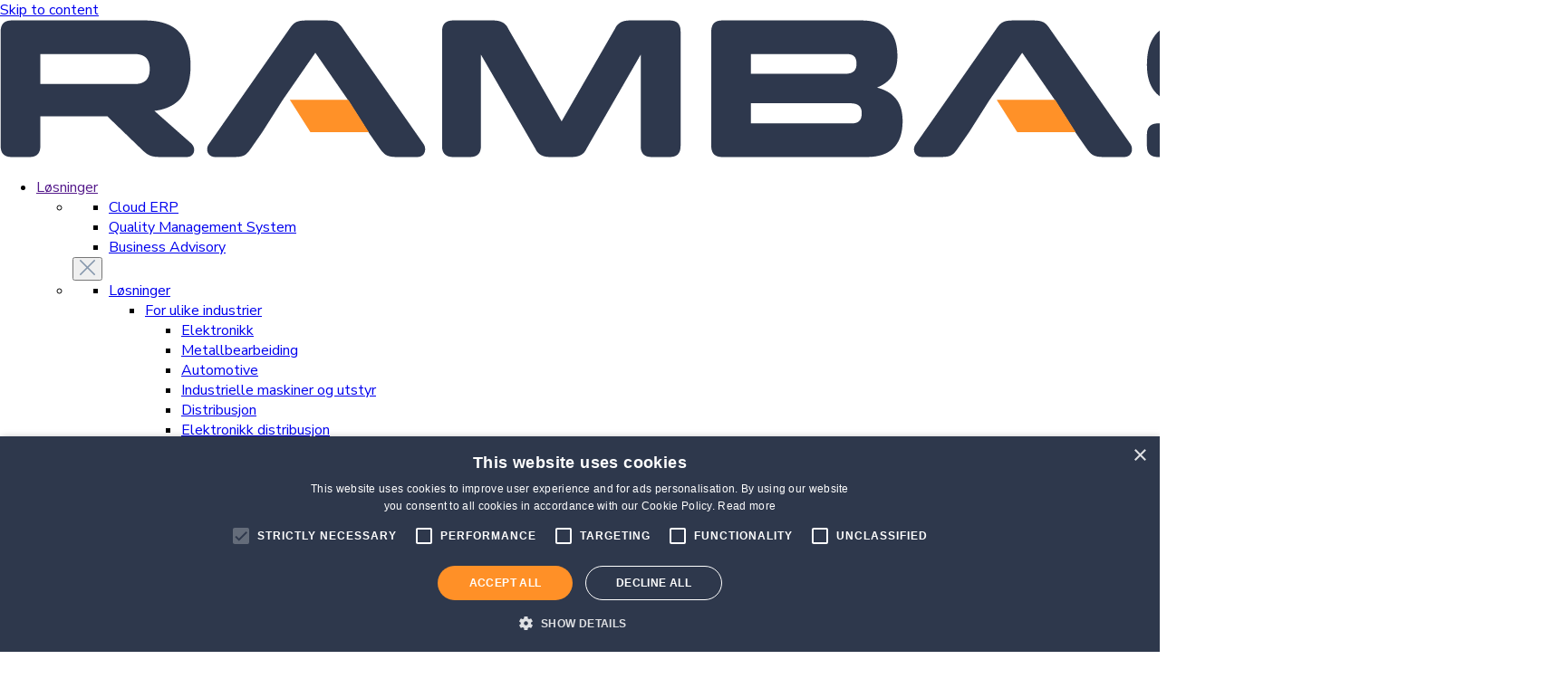

--- FILE ---
content_type: text/html; charset=UTF-8
request_url: https://www.rambase.com/no/qms/moduler/kompetansestyring
body_size: 17426
content:
<!doctype html><html lang="no"><head>
    <meta charset="utf-8">
    <title>Kompetansestyring | QMS Modul | RamBase Quality Management System</title>
    <link rel="shortcut icon" href="https://www.rambase.com/hubfs/Logo/Rambase-Logo-R_Circle_Favicon_PNG.png">
   
    <meta name="description" content="Effektiv kompetansestyring i RamBase QMS gir ansatte og ledelse enkel oversikt over leste dokumenter, sikrer oppdatert kunnskap og tryggere arbeidsrutiner. ">
        
      
        
        
      
        
        
      <link rel="preconnect" href="https://fonts.gstatic.com/" crossorigin>
      
    <style>@font-face {
        font-family: "Nunito Sans";
        font-weight: 400;
        font-style: normal;
        font-display: swap;
        src: url("/_hcms/googlefonts/Nunito_Sans/regular.woff2") format("woff2"), url("/_hcms/googlefonts/Nunito_Sans/regular.woff") format("woff"),
             url("/_hcms/googlefonts/Nunito_Sans/regular.woff2") format("woff2"), url("/_hcms/googlefonts/Nunito_Sans/regular.woff") format("woff");
    }
@font-face {
        font-family: "Nunito Sans";
        font-weight: 500;
        font-style: normal;
        font-display: swap;
        src: url("/_hcms/googlefonts/Nunito_Sans/500.woff2") format("woff2"), url("/_hcms/googlefonts/Nunito_Sans/500.woff") format("woff"),
             url("/_hcms/googlefonts/Nunito_Sans/regular.woff2") format("woff2"), url("/_hcms/googlefonts/Nunito_Sans/regular.woff") format("woff");
    }
@font-face {
        font-family: "Nunito Sans";
        font-weight: 700;
        font-style: normal;
        font-display: swap;
        src: url("/_hcms/googlefonts/Nunito_Sans/700.woff2") format("woff2"), url("/_hcms/googlefonts/Nunito_Sans/700.woff") format("woff"),
             url("/_hcms/googlefonts/Nunito_Sans/regular.woff2") format("woff2"), url("/_hcms/googlefonts/Nunito_Sans/regular.woff") format("woff");
    }
body {
                font-family: Nunito Sans;
            }
        @font-face {
        font-family: "Nunito Sans";
        font-weight: 400;
        font-style: normal;
        font-display: swap;
        src: url("/_hcms/googlefonts/Nunito_Sans/regular.woff2") format("woff2"), url("/_hcms/googlefonts/Nunito_Sans/regular.woff") format("woff"),
             url("/_hcms/googlefonts/Nunito_Sans/regular.woff2") format("woff2"), url("/_hcms/googlefonts/Nunito_Sans/regular.woff") format("woff");
    }
@font-face {
        font-family: "Nunito Sans";
        font-weight: 500;
        font-style: normal;
        font-display: swap;
        src: url("/_hcms/googlefonts/Nunito_Sans/500.woff2") format("woff2"), url("/_hcms/googlefonts/Nunito_Sans/500.woff") format("woff"),
             url("/_hcms/googlefonts/Nunito_Sans/regular.woff2") format("woff2"), url("/_hcms/googlefonts/Nunito_Sans/regular.woff") format("woff");
    }
@font-face {
        font-family: "Nunito Sans";
        font-weight: 700;
        font-style: normal;
        font-display: swap;
        src: url("/_hcms/googlefonts/Nunito_Sans/700.woff2") format("woff2"), url("/_hcms/googlefonts/Nunito_Sans/700.woff") format("woff"),
             url("/_hcms/googlefonts/Nunito_Sans/regular.woff2") format("woff2"), url("/_hcms/googlefonts/Nunito_Sans/regular.woff") format("woff");
    }
@font-face {
        font-family: "Nunito Sans";
        font-weight: 400;
        font-style: italic;
        font-display: swap;
        src: url("/_hcms/googlefonts/Nunito_Sans/italic.woff2") format("woff2"), url("/_hcms/googlefonts/Nunito_Sans/italic.woff") format("woff"),
             url("/_hcms/googlefonts/Nunito_Sans/regular.woff2") format("woff2"), url("/_hcms/googlefonts/Nunito_Sans/regular.woff") format("woff");
    }
.pwr-header__skip {
                font-family: Nunito Sans;
            }</style>

    

    

    

    
        
        
    
    
    
    
    
    
    
    
    
    
    
    
    
    
    
    
    
    
    
    
    
    
    
    
    
    
    
    
    
    
    
    
    
    
    
    
    
    
    
    
    
    
    
    
    
    
    
    
    
    
    
    
    
    
    
    
    
    
    
    
    
    
    
    
    
    
    
    
    
    
    
    
    
    
    
    
    
    
        
    
    
    
    
    
    
    
    
    
    
    
    
    
    
    
    
    
    
    
    
    
    
    
    
    
    

    

   
    
    
    <meta name="viewport" content="width=device-width, initial-scale=1">

    
    <meta property="og:description" content="Effektiv kompetansestyring i RamBase QMS gir ansatte og ledelse enkel oversikt over leste dokumenter, sikrer oppdatert kunnskap og tryggere arbeidsrutiner. ">
    <meta property="og:title" content="Kompetansestyring | QMS Modul | RamBase Quality Management System">
    <meta name="twitter:description" content="Effektiv kompetansestyring i RamBase QMS gir ansatte og ledelse enkel oversikt over leste dokumenter, sikrer oppdatert kunnskap og tryggere arbeidsrutiner. ">
    <meta name="twitter:title" content="Kompetansestyring | QMS Modul | RamBase Quality Management System">

    

    

<script type="application/ld+json">
    {
        "@context": "https://schema.org",
        "@type": "Organization",
        "name": "RamBase",
        "logo": { 
            "@type": "ImageObject",
            "url": "https://f.hubspotusercontent10.net/hubfs/6284365/Logo/rambase-logo_1.png"
        },
        "url": "https://www.rambase.com/no/qms/moduler/kompetansestyring",
        "address": {
            "@type": "PostalAddress",
            "addressCountry": "",
            "addressRegion": "Norway",
            "addressLocality": "5570 Aksdal",
            "postalCode":"",
            "streetAddress": "Eikeskogvegen 16"
        },
        "knowsLanguage": "no"
    }
</script>

    <style>
a.cta_button{-moz-box-sizing:content-box !important;-webkit-box-sizing:content-box !important;box-sizing:content-box !important;vertical-align:middle}.hs-breadcrumb-menu{list-style-type:none;margin:0px 0px 0px 0px;padding:0px 0px 0px 0px}.hs-breadcrumb-menu-item{float:left;padding:10px 0px 10px 10px}.hs-breadcrumb-menu-divider:before{content:'›';padding-left:10px}.hs-featured-image-link{border:0}.hs-featured-image{float:right;margin:0 0 20px 20px;max-width:50%}@media (max-width: 568px){.hs-featured-image{float:none;margin:0;width:100%;max-width:100%}}.hs-screen-reader-text{clip:rect(1px, 1px, 1px, 1px);height:1px;overflow:hidden;position:absolute !important;width:1px}
</style>

<link rel="stylesheet" href="https://fonts.googleapis.com/css2?family=Nunito+Sans:wght@400;500;700&amp;family=Nunito+Sans:ital,wght@0,400;0,500;0,700;1,400&amp;display=swap">
<link rel="stylesheet" href="https://www.rambase.com/hubfs/hub_generated/template_assets/1/41365476847/1768229346989/template_pwr.min.css">

        <style>
            body {
                margin:0px;
            }
            img:not([src]):not([srcset]) {
                visibility:hidden;
            }
        </style>
    
<link rel="stylesheet" href="https://www.rambase.com/hubfs/hub_generated/template_assets/1/180479947011/1768229360382/template_pwr-defer.min.css">
<link rel="stylesheet" href="https://www.rambase.com/hubfs/hub_generated/template_assets/1/180474988944/1768229356729/template_pwr-form.min.css">
<link rel="stylesheet" href="https://www.rambase.com/hubfs/hub_generated/template_assets/1/180479946919/1768229354664/template_pwr-social.min.css">
<link rel="stylesheet" href="https://www.rambase.com/hubfs/hub_generated/template_assets/1/180479946915/1768229370808/template_pwr-touch.min.css" fetchpriority="low">
<link rel="stylesheet" href="https://www.rambase.com/hubfs/hub_generated/template_assets/1/180479946914/1768229349155/template_pwr-shape.min.css">
<link rel="stylesheet" href="https://www.rambase.com/hubfs/hub_generated/template_assets/1/180480513439/1768229343631/template_pwr-burger.min.css" fetchpriority="low">
<link class="hs-async-css" rel="preload" href="https://www.rambase.com/hubfs/hub_generated/template_assets/1/180479946917/1768229340582/template_pwr-footer.min.css" as="style" onload="this.onload=null;this.rel='stylesheet'" fetchpriority="low">
<noscript><link rel="stylesheet" href="https://www.rambase.com/hubfs/hub_generated/template_assets/1/180479946917/1768229340582/template_pwr-footer.min.css"></noscript>
<link rel="stylesheet" href="https://www.rambase.com/hubfs/hub_generated/template_assets/1/180479946927/1768229354392/template_pwr-link.min.css">
<link rel="stylesheet" href="https://www.rambase.com/hubfs/hub_generated/template_assets/1/180480513445/1768229370780/template_pwr-filter.min.css">
<link rel="stylesheet" href="https://www.rambase.com/hubfs/hub_generated/template_assets/1/180480513436/1768229341150/template_pwr-post.min.css">
<link rel="stylesheet" href="https://www.rambase.com/hubfs/hub_generated/template_assets/1/180480513434/1768229360572/template_pwr-blog.min.css">
<link rel="stylesheet" href="https://www.rambase.com/hubfs/hub_generated/template_assets/1/180480513463/1768229340480/template_pwr-post-header.min.css">
<link rel="stylesheet" href="https://www.rambase.com/hubfs/hub_generated/template_assets/1/180480513441/1768229345480/template_pwr-avatar.min.css">
<link rel="stylesheet" href="https://www.rambase.com/hubfs/hub_generated/template_assets/1/180474988956/1768229365121/template_pwr-author.min.css">
<link rel="stylesheet" href="https://www.rambase.com/hubfs/hub_generated/template_assets/1/180479946913/1768229340582/template_pwr-email.min.css">
<link rel="stylesheet" href="https://www.rambase.com/hubfs/hub_generated/template_assets/1/180479946916/1768229362696/template_pwr-password.min.css">
<link rel="stylesheet" href="https://www.rambase.com/hubfs/hub_generated/template_assets/1/180479946926/1768229355434/template_pwr-sec-maintenance.min.css">
<link rel="stylesheet" href="https://www.rambase.com/hubfs/hub_generated/template_assets/1/180474988948/1768229340391/template_pwr-search.min.css">
<link rel="stylesheet" href="https://www.rambase.com/hubfs/hub_generated/template_assets/1/180479946924/1768229349804/template_pwr-sec-coming.min.css">
<link rel="stylesheet" href="https://www.rambase.com/hubfs/hub_generated/template_assets/1/180474988946/1768229363826/template_pwr-countdown.min.css">
<link rel="stylesheet" href="https://www.rambase.com/hubfs/hub_generated/template_assets/1/180474988942/1768229346792/template_pwr-prev.min.css">
<link rel="stylesheet" href="https://www.rambase.com/hubfs/hub_generated/template_assets/1/180480513449/1768229370145/template_pwr-toc.min.css">
<link rel="stylesheet" href="https://www.rambase.com/hubfs/hub_generated/template_assets/1/180474988958/1768229358408/template_pwr-pillar.min.css">
<link rel="stylesheet" href="https://www.rambase.com/hubfs/hub_generated/template_assets/1/180479946923/1768229349810/template_pwr-sticky.min.css">
<link rel="stylesheet" href="https://www.rambase.com/hubfs/hub_generated/template_assets/1/180480513460/1768229348062/template_pwr-accordion.min.css">
<link rel="stylesheet" href="https://www.rambase.com/hubfs/hub_generated/template_assets/1/180480513440/1768229352857/template_pwr-sec-accordion.min.css">
<link rel="stylesheet" href="https://www.rambase.com/hubfs/hub_generated/template_assets/1/180480513458/1768229368753/template_pwr-sec-breadcrumbs.min.css">
<link rel="stylesheet" href="https://www.rambase.com/hubfs/hub_generated/template_assets/1/180474988955/1768229340386/template_pwr-sec-clients.min.css">
<link rel="stylesheet" href="https://www.rambase.com/hubfs/hub_generated/template_assets/1/180474988953/1768229352678/template_pwr-value.min.css">
<link rel="stylesheet" href="https://www.rambase.com/hubfs/hub_generated/template_assets/1/180480513453/1768229360582/template_pwr-sec-values.min.css">
<link rel="stylesheet" href="https://www.rambase.com/hubfs/hub_generated/template_assets/1/180479946931/1768229357190/template_pwr-sec-cta.min.css" fetchpriority="low">
<link rel="stylesheet" href="https://www.rambase.com/hubfs/hub_generated/template_assets/1/180480513452/1768229348881/template_pwr-sec-form.min.css">
<link rel="stylesheet" href="https://www.rambase.com/hubfs/hub_generated/template_assets/1/180474988939/1768229353013/template_pwr-sec-guide.min.css">
<link rel="stylesheet" href="https://www.rambase.com/hubfs/hub_generated/template_assets/1/180479946912/1768229340561/template_pwr-image.min.css">
<link rel="stylesheet" href="https://www.rambase.com/hubfs/hub_generated/template_assets/1/180479946918/1768229370777/template_pwr-sec-image.min.css">
<link rel="stylesheet" href="https://www.rambase.com/hubfs/hub_generated/template_assets/1/180480513536/1768229345402/template_pwr-sec-images.min.css">
<link rel="stylesheet" href="https://www.rambase.com/hubfs/hub_generated/template_assets/1/180474988936/1768229370673/template_pwr-hotspot.min.css">
<link rel="stylesheet" href="https://www.rambase.com/hubfs/hub_generated/template_assets/1/180479946925/1768229374026/template_pwr-sec-map.min.css">
<link rel="stylesheet" href="https://www.rambase.com/hubfs/hub_generated/template_assets/1/180480513450/1768229380203/template_pwr-sec-split.min.css">
<link rel="stylesheet" href="https://www.rambase.com/hubfs/hub_generated/template_assets/1/180474988950/1768229340324/template_pwr-sec-mockup.min.css">
<link rel="stylesheet" href="https://www.rambase.com/hubfs/hub_generated/template_assets/1/180479946930/1768229361133/template_pwr-price.min.css">
<link rel="stylesheet" href="https://www.rambase.com/hubfs/hub_generated/template_assets/1/180474988952/1768229368752/template_pwr-sec-price.min.css">
<link rel="stylesheet" href="https://www.rambase.com/hubfs/hub_generated/template_assets/1/180479946922/1768229353275/template_pwr-sec-posts.min.css">
<link rel="stylesheet" href="https://www.rambase.com/hubfs/hub_generated/template_assets/1/180480513537/1768229379175/template_pwr-rel.min.css">
<link rel="stylesheet" href="https://www.rambase.com/hubfs/hub_generated/template_assets/1/180474988938/1768229353032/template_pwr-services.min.css">
<link rel="stylesheet" href="https://www.rambase.com/hubfs/hub_generated/template_assets/1/180479946909/1768229344046/template_pwr-sec-services.min.css">
<link rel="stylesheet" href="https://www.rambase.com/hubfs/hub_generated/template_assets/1/180480513455/1768229368746/template_pwr-sub-services.min.css">
<link rel="stylesheet" href="https://www.rambase.com/hubfs/hub_generated/template_assets/1/180479946928/1768229369718/template_pwr-simple.min.css">
<link rel="stylesheet" href="https://www.rambase.com/hubfs/hub_generated/template_assets/1/180480513457/1768229373749/template_pwr-sub-simple.min.css">
<link rel="stylesheet" href="https://www.rambase.com/hubfs/hub_generated/template_assets/1/180474988945/1768229348746/template_pwr-sec-simple.min.css">
<link rel="stylesheet" href="https://www.rambase.com/hubfs/hub_generated/template_assets/1/180480513446/1768229373650/template_pwr-stat.min.css">
<link rel="stylesheet" href="https://www.rambase.com/hubfs/hub_generated/template_assets/1/180480513442/1768229378475/template_pwr-sec-stats.min.css">
<link rel="stylesheet" href="https://www.rambase.com/hubfs/hub_generated/template_assets/1/180480513539/1768229351588/template_pwr-sub-stats.min.css">
<link rel="stylesheet" href="https://www.rambase.com/hubfs/hub_generated/template_assets/1/180474988940/1768229352978/template_pwr-step.min.css">
<link rel="stylesheet" href="https://www.rambase.com/hubfs/hub_generated/template_assets/1/180479946920/1768229365883/template_pwr-sec-steps.min.css">
<link rel="stylesheet" href="https://www.rambase.com/hubfs/hub_generated/template_assets/1/180474988951/1768229374095/template_pwr-sub-steps.min.css">
<link rel="stylesheet" href="https://www.rambase.com/hubfs/hub_generated/template_assets/1/180480513443/1768229379183/template_pwr-team.min.css">
<link rel="stylesheet" href="https://www.rambase.com/hubfs/hub_generated/template_assets/1/180480513538/1768229350686/template_pwr-sec-team.min.css">
<link rel="stylesheet" href="https://www.rambase.com/hubfs/hub_generated/template_assets/1/180474988957/1768229367030/template_pwr-sub-team.min.css">
<link rel="stylesheet" href="https://www.rambase.com/hubfs/hub_generated/template_assets/1/180479946911/1768229371389/template_pwr-testimonial.min.css">
<link rel="stylesheet" href="https://www.rambase.com/hubfs/hub_generated/template_assets/1/180479946910/1768229350271/template_pwr-sec-testimonials.min.css">
<link rel="stylesheet" href="https://www.rambase.com/hubfs/hub_generated/template_assets/1/180480513448/1768229350391/template_pwr-sec-txt.min.css">
<link rel="stylesheet" href="https://www.rambase.com/hubfs/hub_generated/template_assets/1/180480513464/1768229355522/template_pwr-tabs.min.css">
<link rel="stylesheet" href="https://www.rambase.com/hubfs/hub_generated/template_assets/1/180480513437/1768229354251/template_pwr-sec-tabs.min.css">
<link rel="stylesheet" href="https://www.rambase.com/hubfs/hub_generated/template_assets/1/180480513444/1768229367576/template_pwr-timeline.min.css">
<link rel="stylesheet" href="https://www.rambase.com/hubfs/hub_generated/template_assets/1/180474988941/1768229352694/template_pwr-sec-timeline.min.css">
<link rel="stylesheet" href="https://www.rambase.com/hubfs/hub_generated/template_assets/1/180480513454/1768229345801/template_pwr-video-box.min.css">
<link rel="stylesheet" href="https://www.rambase.com/hubfs/hub_generated/template_assets/1/180474988937/1768229347700/template_pwr-sec-video.min.css">
<link rel="stylesheet" href="https://www.rambase.com/hubfs/hub_generated/template_assets/1/180480513456/1768229353859/template_pwr-sub-image.min.css">
<link rel="stylesheet" href="https://www.rambase.com/hubfs/hub_generated/template_assets/1/180480513462/1768229345471/template_pwr-mini.min.css">
<link rel="stylesheet" href="https://www.rambase.com/hubfs/hub_generated/template_assets/1/180480513461/1768229363017/template_pwr-slider-old.min.css">
<link rel="stylesheet" href="https://www.rambase.com/hubfs/hub_generated/template_assets/1/180480513459/1768229353080/template_pwr-slider.min.css">
<link rel="stylesheet" href="https://www.rambase.com/hubfs/hub_generated/template_assets/1/180480513451/1768229357373/template_pwr-tooltip.min.css" fetchpriority="low">
<link rel="stylesheet" href="https://www.rambase.com/hubfs/hub_generated/template_assets/1/180480513465/1768229365233/template_pwr-sec-schedule.min.css">
<link rel="stylesheet" href="https://www.rambase.com/hubfs/hub_generated/template_assets/1/180480513447/1768229345541/template_pwr-memberships.min.css">
<link rel="stylesheet" href="https://www.rambase.com/hubfs/hub_generated/template_assets/1/180474988943/1768229370420/template_scroll-shadow.min.css" fetchpriority="low">
<link class="hs-async-css" rel="preload" href="https://www.rambase.com/hubfs/hub_generated/template_assets/1/180474988959/1768229358251/template_pwr-transitions.min.css" as="style" onload="this.onload=null;this.rel='stylesheet'">
<noscript><link rel="stylesheet" href="https://www.rambase.com/hubfs/hub_generated/template_assets/1/180474988959/1768229358251/template_pwr-transitions.min.css"></noscript>
<link rel="stylesheet" href="https://www.rambase.com/hubfs/hub_generated/template_assets/1/41365562377/1768229340319/template_custom-styles.min.css">
<link rel="stylesheet" href="https://www.rambase.com/hubfs/hub_generated/template_assets/1/180474988949/1768229343694/template_pwr-show-more.min.css">
<link rel="stylesheet" href="https://www.rambase.com/hubfs/hub_generated/template_assets/1/185790626207/1768229340442/template_pwr-marquee.min.css">
<link rel="stylesheet" href="https://www.rambase.com/hubfs/hub_generated/template_assets/1/161106519360/1768229346400/template_custom_header_module.min.css">
<link rel="stylesheet" href="https://www.rambase.com/hubfs/hub_generated/template_assets/1/62516102006/1768229373702/template_child.min.css">
<link rel="stylesheet" href="https://www.rambase.com/hubfs/hub_generated/module_assets/1/182749830516/1755244508118/module_megamenu_2024.min.css">
<link rel="stylesheet" href="https://www.rambase.com/hubfs/hub_generated/template_assets/1/83307030877/1768229340491/template_scroll-shadow.css">


<style>#hs_cos_wrapper_module_16892489020783 .pwr-sec-split__img img {
  background-size:contain;
  object-fit:contain;
  background-repeat:no-repeat;
}

#hs_cos_wrapper_module_16892489020783 .pwr-video-background-plyr video {
  height:100%;
  max-width:100%;
  background-size:cover;
}
</style>
<link class="hs-async-css" rel="preload" href="https://www.rambase.com/hubfs/hub_generated/template_assets/1/62516102006/1768229373702/template_child.min.css" as="style" onload="this.onload=null;this.rel='stylesheet'">
<noscript><link rel="stylesheet" href="https://www.rambase.com/hubfs/hub_generated/template_assets/1/62516102006/1768229373702/template_child.min.css"></noscript>
<!-- Editor Styles -->
<style id="hs_editor_style" type="text/css">
.dnd_area-row-0-force-full-width-section > .row-fluid {
  max-width: none !important;
}
/* HubSpot Styles (default) */
.dnd_area-row-0-padding {
  padding-top: 0px !important;
  padding-bottom: 0px !important;
  padding-left: 0px !important;
  padding-right: 0px !important;
}
.dnd_area-row-1-padding {
  padding-top: 0px !important;
  padding-bottom: 0px !important;
}
/* HubSpot Styles (mobile) */
@media (max-width: 767px) {
  .dnd_area-row-1-padding {
    padding-top: 80px !important;
    padding-left: 0px !important;
    padding-right: 0px !important;
  }
}
</style>
    

    
    <link rel="canonical" href="https://www.rambase.com/no/qms/moduler/kompetansestyring">

<meta name="google-site-verification" content="Sk5SSqukymRmpEjL94dxJvNCdNhPfpPqMoi_5kxKZYc">
<!-- Google Tag Manager fra Synlighet -->
<script>(function(w,d,s,l,i){w[l]=w[l]||[];w[l].push({'gtm.start':
new Date().getTime(),event:'gtm.js'});var f=d.getElementsByTagName(s)[0],
j=d.createElement(s),dl=l!='dataLayer'?'&l='+l:'';j.async=true;j.src=
'https://www.googletagmanager.com/gtm.js?id='+i+dl;f.parentNode.insertBefore(j,f);
})(window,document,'script','dataLayer','GTM-MHQFCW8');</script>
<!-- End Google Tag Manager -->

<!-- FIX ASPECT RATIO ON CTA IMAGE BUTTONS -->
<style>
  .hs-cta-img {
  	height: auto;
    cursor: pointer !important;
  }
</style>

<!-- Hardcoded Overlay on blog articles and Mega menu header link fix -->
<style>
  .pwr--abs-full {
  	background-color: #000 !important;
    opacity: 0.7 !important;
  }
  
  .pwr-header__menu--mega-menu .hs-menu-wrapper li.hs-menu-depth-2>a {
  	cursor: default;
    pointer-events: none;
  }
</style>

<!-- ADJUST ALL BACKGROUND VIDEOS TO CONTAIN INSTEAD OF DEFAULT COVER -->
<style>
  .pwr-video-background video, .pwr-video-background .pwr-video-background__youtube {
    max-width: 100%;
  }

  .pwr-sec-split__img {
    background-repeat: no-repeat;
    background-size: contain !important; 
  	background-position: center !important;   
  }
</style>

<style>
  /* POWER THEME - Important 3D Box Fix - Chrome 93/94 - 03. Sep 2021 */
.pwr-3D-box {
    transform: perspective(1200px) scale(1);
}
.pwr-header.pwr-header-fixed {
    transform: translateZ(100px);
}
.pwr-post-item__overlay,
.pwr-value__overlay,
.pwr-image-box__overlay,
.pwr-team-member__overlay {
    transform: none !important;
}
.featherlight {
    transform: translateZ(101px);
}
@media (hover: hover) {
    .pwr-3D-box:hover {
        transform: perspective(1200px) scale(1.05);
    }
}

.pwr-burger { 
transform: translateZ(110px); 
} 

/*REMOVE AUTHOR PROFILE AND COMMENTS FROM BLOG POSTS*/
  .pwr-author-profile__wrapper.pwr--sec-padding-t-md.pwr--sec-padding-b-md {
  	display: none;
  }
  .pwr-form.pwr-post-comments  {
  	display: none;
  }
  .pwr-header-right-bar__item:not(:first-of-type):not(.pwr-header-right-bar__cta):before {
  	display: none !important;
  }
  .title-link {
  	color: #2e384d;
  }
  .pwr-blog-listing, .pwr-post-body {
  	background-color: white !important;
  }
  
  /*Change color on links to orange*/
  .pwr-rich-text a:not(.pwr-cta):not(.cta_button), .pwr-rich-text a:not(.pwr-cta):not(.cta_button):hover{
    color:#ff9128 !important;
    text-decoration:none !important;
  }
  
  .pwr-rich-text a:not(.pwr-cta):not(.cta_button), .pwr-rich-text a:not(.pwr-cta):not(.cta_button){
    color:#ff9128 !important;
    text-decoration:none !important;
  }

.overlay:before {
    content: "";
    height: 100%;
    width: 116px;
    background-color: transparent;
    position: absolute;
}
 .pwr-accordion-container .pwr-accordion .pwr-accordion__desc a {
    color:#ffffff !important;
  }
</style>
<!--<script type="text/javascript">
    (function(c,l,a,r,i,t,y){
        c[a]=c[a]||function(){(c[a].q=c[a].q||[]).push(arguments)};
        t=l.createElement(r);t.async=1;t.src="https://www.clarity.ms/tag/"+i;
        y=l.getElementsByTagName(r)[0];y.parentNode.insertBefore(t,y);
    })(window, document, "clarity", "script", "mxvbo5eb4i");
</script>-->
<meta property="og:url" content="https://www.rambase.com/no/qms/moduler/kompetansestyring">
<meta name="twitter:card" content="summary">
<meta http-equiv="content-language" content="no">
<link rel="alternate" hreflang="en" href="https://www.rambase.com/qms/modules/competence-management">
<link rel="alternate" hreflang="no" href="https://www.rambase.com/no/qms/moduler/kompetansestyring">
<link rel="alternate" hreflang="pl" href="https://www.rambase.com/pl/qms/moduly/zarzadzanie-kompetencjami">



<link rel="stylesheet" href="https://www.rambase.com/hubfs/hub_generated/template_assets/1/38726744982/1743441059797/template__website.min.css">
<link rel="stylesheet" href="https://www.rambase.com/hubfs/hub_generated/template_assets/1/124486541369/1743441130131/template_inosa_rambase.min.css">

<style>

.pwr-sec-txt__content ul li:before{
    background-color: #ff9128;
    border-radius: 100%;
    content: "";
    display: block;
    height: 24px;
    left: -40px;
    position: absolute;
    top: 4px;
    width: 24px;
}
.pwr-sec-txt__content ul li:after {
    border-bottom: 2px solid #f4f6fc;
    border-right: 2px solid #f4f6fc;
    content: "";
    height: 6px;
    left: -30px;
    position: absolute;
    top: 16px;
    -webkit-transform: rotate(-45deg) translateY(-50%);
    transform: rotate(-45deg) translateY(-50%);
    width: 6px;
}  
  .gm-button{
    border-radius:5px !important;
  }  
  
.gm-konsulentarbeid-banner .pwr-sec-split__content {
    padding-top: 0;
    padding-bottom: 0;
    padding-right: 20px;
}
.gm-konsulentarbeid-banner .pwr-sec-split__left, .gm-konsulentarbeid-banner.pwr-sec-split {
    overflow: visible!Important;
}
@media only screen and (max-width: 1024px) {
	.row-number-3.dnd-section {
    	padding-left: 0;
    	padding-right: 0;
	}
  a.gm-button.hs-cta-trigger-button.hs-cta-trigger-button-123692158534.go26732895 {
    top: -12px!important;
    position: relative;
}
}
@media only screen and (max-width: 767px) {  
span.pwr-rich-text p:last-child span {
    display:flex;
    margin: 10px 0;
}
}
</style>
    
    
    
  <meta name="generator" content="HubSpot"></head>
  <body>
    <div class="body-wrapper   hs-content-id-124758399038 hs-site-page page  
    pwr-v--47  pwr--mobile-parallax-off line-numbers pwr--mobile-parallax-off">
      
        <div id="hs_cos_wrapper_page_settings" class="hs_cos_wrapper hs_cos_wrapper_widget hs_cos_wrapper_type_module" style="" data-hs-cos-general-type="widget" data-hs-cos-type="module"></div> 
      
      
      

      
        <div data-global-resource-path="POWER THEME RamBase child/templates/partials/header.html"><header class="header dynamic_header">

    
    <a href="#main-content" class="pwr-header__skip">Skip to content</a><div class="header__container">

        <div id="hs_cos_wrapper_header_2024" class="hs_cos_wrapper hs_cos_wrapper_widget hs_cos_wrapper_type_module" style="" data-hs-cos-general-type="widget" data-hs-cos-type="module">

















<div class=" gm-fixed-menu ">
<div class="default-header-megamenu pwr--full-width pwr-header--padding mega-menu gm-custom-menu gm-custom-main-menu  gm-fixed-menu  desktop-menu-show">
    <div class="main-logo gm-custom-main-logo">
	    <span id="hs_cos_wrapper_header_2024_" class="hs_cos_wrapper hs_cos_wrapper_widget hs_cos_wrapper_type_logo" style="" data-hs-cos-general-type="widget" data-hs-cos-type="logo"><a href="https://www.rambase.com/no/" id="hs-link-header_2024_" style="border-width:0px;border:0px;"><img src="https://www.rambase.com/hs-fs/hubfs/Logo/rambase-logo_1.png?width=1703&amp;height=152&amp;name=rambase-logo_1.png" class="hs-image-widget " height="152" style="height: auto;width:1703px;border-width:0px;border:0px;" width="1703" alt="rambase_logo" title="rambase_logo" loading="" srcset="https://www.rambase.com/hs-fs/hubfs/Logo/rambase-logo_1.png?width=852&amp;height=76&amp;name=rambase-logo_1.png 852w, https://www.rambase.com/hs-fs/hubfs/Logo/rambase-logo_1.png?width=1703&amp;height=152&amp;name=rambase-logo_1.png 1703w, https://www.rambase.com/hs-fs/hubfs/Logo/rambase-logo_1.png?width=2555&amp;height=228&amp;name=rambase-logo_1.png 2555w, https://www.rambase.com/hs-fs/hubfs/Logo/rambase-logo_1.png?width=3406&amp;height=304&amp;name=rambase-logo_1.png 3406w, https://www.rambase.com/hs-fs/hubfs/Logo/rambase-logo_1.png?width=4258&amp;height=380&amp;name=rambase-logo_1.png 4258w, https://www.rambase.com/hs-fs/hubfs/Logo/rambase-logo_1.png?width=5109&amp;height=456&amp;name=rambase-logo_1.png 5109w" sizes="(max-width: 1703px) 100vw, 1703px"></a></span>
    </div>

  <div class="main-menu gm-custom-main-menu">
    <ul class="menu-list gm-custom-menu-list main-navigation">
      
        
        <li class="gm-custom-menu-item gm-custom-menu-item--mega-menu menu-item">
          
            
            
            <a href="">
          
          <div id="hs_cos_wrapper_header_2024_" class="hs_cos_wrapper hs_cos_wrapper_widget hs_cos_wrapper_type_inline_text" style="" data-hs-cos-general-type="widget" data-hs-cos-type="inline_text" data-hs-cos-field="menu_label">Løsninger</div>
          </a>
          
            <ul class="menu-item menu-sub gm-custom-menu-sub gm-col-">
              <li class="menu-item menu-subitem gm-custom-menu-subitem">
                <div class="menu-tabs">
                  <ul class="menu-tabs__tab-wrapper">
                    
                      <li class="menu-tabs__tab menu-tabs__tab--active" rel="tab1_1">
                        
                        
                        <a href="https://www.rambase.com/no/erp" class="menu-item-heading">
                          Cloud ERP
                        </a>
                      </li>
                    
                      <li class="menu-tabs__tab " rel="tab1_2">
                        
                        
                        <a href="https://www.rambase.com/no/qms" class="menu-item-heading">
                          Quality Management System
                        </a>
                      </li>
                    
                      <li class="menu-tabs__tab " rel="tab1_3">
                        
                        
                        <a href="https://www.rambase.com/no/business-advisory" class="menu-item-heading">
                          Business Advisory
                        </a>
                      </li>
                    
                  </ul>
                </div>
                <button class="menu-close">
                  <svg width="17" height="17" viewbox="0 0 17 17" fill="none" xmlns="http://www.w3.org/2000/svg">
                    <path d="M7.29825 8.5L0.249242 1.45269C0.170223 1.37367 0.107541 1.27986 0.064776 1.17662C0.022011 1.07337 8.32606e-10 0.962717 0 0.850966C-8.32606e-10 0.739216 0.022011 0.62856 0.064776 0.525316C0.107541 0.422072 0.170223 0.328262 0.249242 0.249242C0.328262 0.170223 0.422072 0.107541 0.525316 0.064776C0.62856 0.022011 0.739216 -8.32606e-10 0.850966 0C0.962717 8.32606e-10 1.07337 0.022011 1.17662 0.064776C1.27986 0.107541 1.37367 0.170223 1.45269 0.249242L8.5 7.29825L15.5473 0.249242C15.7069 0.0896549 15.9233 0 16.149 0C16.3747 0 16.5912 0.0896549 16.7508 0.249242C16.9103 0.408829 17 0.625276 17 0.850966C17 1.07666 16.9103 1.2931 16.7508 1.45269L9.70175 8.5L16.7508 15.5473C16.9103 15.7069 17 15.9233 17 16.149C17 16.3747 16.9103 16.5912 16.7508 16.7508C16.5912 16.9103 16.3747 17 16.149 17C15.9233 17 15.7069 16.9103 15.5473 16.7508L8.5 9.70175L1.45269 16.7508C1.2931 16.9103 1.07666 17 0.850966 17C0.625276 17 0.408829 16.9103 0.249242 16.7508C0.0896549 16.5912 0 16.3747 0 16.149C0 15.9233 0.0896549 15.7069 0.249242 15.5473L7.29825 8.5Z" fill="#8798AD" />
                  </svg>
                </button>
              </li>
              <li class="menu-item menu-subitem gm-custom-menu-subitem">
                <div class="menu-tabs__body">
                  
                    <div id="tab1_1" class="menu-tabs__content menu-tabs__content--active">
                      <div class="menu-tab__content menu-tab__content--links">
                        <span id="hs_cos_wrapper_header_2024_" class="hs_cos_wrapper hs_cos_wrapper_widget hs_cos_wrapper_type_menu" style="" data-hs-cos-general-type="widget" data-hs-cos-type="menu"><div id="hs_menu_wrapper_header_2024_" class="hs-menu-wrapper active-branch flyouts hs-menu-flow-horizontal" role="navigation" data-sitemap-name="default" data-menu-id="183308295452" aria-label="Navigation Menu">
 <ul role="menu">
  <li class="hs-menu-item hs-menu-depth-1 hs-item-has-children" role="none"><a href="https://www.rambase.com/no/erp/bransjel%C3%B8sninger" aria-haspopup="true" aria-expanded="false" role="menuitem">Løsninger</a>
   <ul role="menu" class="hs-menu-children-wrapper">
    <li class="hs-menu-item hs-menu-depth-2 hs-item-has-children" role="none"><a href="https://www.rambase.com/no/erp/bransjel%C3%B8sninger" role="menuitem">For ulike industrier</a>
     <ul role="menu" class="hs-menu-children-wrapper">
      <li class="hs-menu-item hs-menu-depth-3" role="none"><a href="https://www.rambase.com/erp/industries-and-solutions/high-tech-electronics" role="menuitem">Elektronikk</a></li>
      <li class="hs-menu-item hs-menu-depth-3" role="none"><a href="https://www.rambase.com/erp/industries-and-solutions/metal-fabrication" role="menuitem">Metallbearbeiding</a></li>
      <li class="hs-menu-item hs-menu-depth-3" role="none"><a href="https://www.rambase.com/erp/industries-and-solutions/automotive" role="menuitem">Automotive</a></li>
      <li class="hs-menu-item hs-menu-depth-3" role="none"><a href="https://www.rambase.com/erp/industries-and-solutions/industrial-machinery-equipment" role="menuitem">Industrielle maskiner og utstyr</a></li>
      <li class="hs-menu-item hs-menu-depth-3" role="none"><a href="https://www.rambase.com/erp/industries-and-solutions/wholesale-distribution" role="menuitem">Distribusjon</a></li>
      <li class="hs-menu-item hs-menu-depth-3" role="none"><a href="https://www.rambase.com/erp/industries-and-solutions/high-tech-electronics" role="menuitem">Elektronikk distribusjon</a></li>
      <li class="hs-menu-item hs-menu-depth-3" role="none"><a href="https://www.rambase.com/erp/industries-and-solutions/oil-gas-supply-chain" role="menuitem">Olje og gass</a></li>
      <li class="hs-menu-item hs-menu-depth-3" role="none"><a href="https://www.rambase.com/erp/industries-and-solutions" role="menuitem">Alle bransjeløsninger</a></li>
     </ul></li>
    <li class="hs-menu-item hs-menu-depth-2 hs-item-has-children" role="none"><a href="https://www.rambase.com/erp/industries-and-solutions#business_types_roles" role="menuitem">For ulike forretningstyper og roller</a>
     <ul role="menu" class="hs-menu-children-wrapper">
      <li class="hs-menu-item hs-menu-depth-3" role="none"><a href="https://www.rambase.com/erp/industries-and-solutions/startups" role="menuitem">Oppstartsbedrifter</a></li>
      <li class="hs-menu-item hs-menu-depth-3" role="none"><a href="https://www.rambase.com/erp/industries-and-solutions/small-medium-business" role="menuitem">Små og mellomstore dedrifter</a></li>
      <li class="hs-menu-item hs-menu-depth-3" role="none"><a href="https://www.rambase.com/erp/industries-and-solutions/scaleups" role="menuitem">Vekstbedrifter</a></li>
      <li class="hs-menu-item hs-menu-depth-3" role="none"><a href="https://www.rambase.com/erp/industries-and-solutions/fast-growing-business" role="menuitem">Rasktvoksende bedrifter</a></li>
      <li class="hs-menu-item hs-menu-depth-3" role="none"><a href="https://www.rambase.com/erp/industries-and-solutions/international-business" role="menuitem">Internasjonale bedrifter</a></li>
      <li class="hs-menu-item hs-menu-depth-3" role="none"><a href="https://www.rambase.com/erp/industries-and-solutions/ceo" role="menuitem">CEO</a></li>
      <li class="hs-menu-item hs-menu-depth-3" role="none"><a href="https://www.rambase.com/erp/industries-and-solutions/cio" role="menuitem">CIO</a></li>
      <li class="hs-menu-item hs-menu-depth-3" role="none"><a href="https://www.rambase.com/erp/industries-and-solutions/cfo" role="menuitem">CFO</a></li>
      <li class="hs-menu-item hs-menu-depth-3" role="none"><a href="https://www.rambase.com/erp/industries-and-solutions#business_types_roles" role="menuitem">Alle forretningsløsninger</a></li>
     </ul></li>
   </ul></li>
  <li class="hs-menu-item hs-menu-depth-1 hs-item-has-children" role="none"><a href="https://www.rambase.com/no/erp/plattform" aria-haspopup="true" aria-expanded="false" role="menuitem">Plattform</a>
   <ul role="menu" class="hs-menu-children-wrapper">
    <li class="hs-menu-item hs-menu-depth-2" role="none"><a href="https://www.rambase.com/no/erp/plattform" role="menuitem">API plattform</a></li>
    <li class="hs-menu-item hs-menu-depth-2" role="none"><a href="https://www.rambase.com/no/erp/plattform/integrasjoner" role="menuitem">Integrasjoner</a></li>
    <li class="hs-menu-item hs-menu-depth-2" role="none"><a href="https://www.rambase.com/no/erp/plattform/mobilapplikasjon" role="menuitem">Mobil applikasjon</a></li>
    <li class="hs-menu-item hs-menu-depth-2" role="none"><a href="https://developer.rambase.com/no" role="menuitem">Developer</a></li>
   </ul></li>
  <li class="hs-menu-item hs-menu-depth-1" role="none"><a href="javascript:;" role="menuitem">column-break</a></li>
  <li class="hs-menu-item hs-menu-depth-1 hs-item-has-children" role="none"><a href="https://www.rambase.com/no/erp/moduler" aria-haspopup="true" aria-expanded="false" role="menuitem">Moduler</a>
   <ul role="menu" class="hs-menu-children-wrapper">
    <li class="hs-menu-item hs-menu-depth-2" role="none"><a href="https://www.rambase.com/no/erp/moduler/salgsmodul" role="menuitem">Salg</a></li>
    <li class="hs-menu-item hs-menu-depth-2" role="none"><a href="https://www.rambase.com/no/erp/moduler/innkjopsmodul" role="menuitem">Innkjøp</a></li>
    <li class="hs-menu-item hs-menu-depth-2" role="none"><a href="https://www.rambase.com/no/erp/moduler/produksjonsstyring" role="menuitem">Produksjon</a></li>
    <li class="hs-menu-item hs-menu-depth-2" role="none"><a href="https://www.rambase.com/no/erp/moduler/crm" role="menuitem">CRM</a></li>
    <li class="hs-menu-item hs-menu-depth-2" role="none"><a href="https://www.rambase.com/no/erp/moduler/service" role="menuitem">Service</a></li>
    <li class="hs-menu-item hs-menu-depth-2" role="none"><a href="https://www.rambase.com/no/erp/moduler/hr" role="menuitem">HR</a></li>
    <li class="hs-menu-item hs-menu-depth-2" role="none"><a href="https://www.rambase.com/no/erp/moduler/dokumenthandtering" role="menuitem">Dokumenthåndtering</a></li>
    <li class="hs-menu-item hs-menu-depth-2" role="none"><a href="https://www.rambase.com/no/erp/moduler/logistikkmodul" role="menuitem">Logistikk</a></li>
    <li class="hs-menu-item hs-menu-depth-2" role="none"><a href="https://www.rambase.com/no/erp/moduler/okonomistyring" role="menuitem">Økonomistyring</a></li>
    <li class="hs-menu-item hs-menu-depth-2" role="none"><a href="https://www.rambase.com/no/erp/moduler/kvalitetskontroll" role="menuitem">Kvalitetskontroll</a></li>
    <li class="hs-menu-item hs-menu-depth-2" role="none"><a href="https://www.rambase.com/no/erp/moduler/prosjektleveranser" role="menuitem">Prosjektstyring</a></li>
    <li class="hs-menu-item hs-menu-depth-2" role="none"><a href="https://www.rambase.com/no/erp/moduler/utleiemodul" role="menuitem">Utleie</a></li>
    <li class="hs-menu-item hs-menu-depth-2" role="none"><a href="https://www.rambase.com/no/erp/moduler" role="menuitem">Alle moduler</a></li>
   </ul></li>
  <li class="hs-menu-item hs-menu-depth-1" role="none"><a href="javascript:;" role="menuitem">column-break</a></li>
  <li class="hs-menu-item hs-menu-depth-1" role="none"><a href="https://www.rambase.com/resources/customer-references" role="menuitem">Kundereferanser</a></li>
  <li class="hs-menu-item hs-menu-depth-1" role="none"><a href="https://www.rambase.com/erp/partners" role="menuitem">Finn en partner</a></li>
  <li class="hs-menu-item hs-menu-depth-1" role="none"><a href="https://www.rambase.com/erp/partners/become-a-partner" role="menuitem">Bli en partner</a></li>
 </ul>
</div></span>
                      </div>
                      <div class="menu-tab__content menu-tab__content--columns">         
                        
                          
                          
                          <a href="https://www.rambase.com/resources/news/aarbakke-strengthens-its-digital-foundation-with-rambase-cloud-erp" class="menu-column-item">
                            <div class="menu-column-item__content">
                              <div class="menu-column-item__img">
                                
                                  <img src="https://www.rambase.com/hs-fs/hubfs/Hubdb/aarbakke2.png?width=1276&amp;height=558&amp;name=aarbakke2.png" alt="aarbakke fabrikk" width="1276" height="558" loading="lazy" srcset="https://www.rambase.com/hs-fs/hubfs/Hubdb/aarbakke2.png?width=638&amp;height=279&amp;name=aarbakke2.png 638w, https://www.rambase.com/hs-fs/hubfs/Hubdb/aarbakke2.png?width=1276&amp;height=558&amp;name=aarbakke2.png 1276w, https://www.rambase.com/hs-fs/hubfs/Hubdb/aarbakke2.png?width=1914&amp;height=837&amp;name=aarbakke2.png 1914w, https://www.rambase.com/hs-fs/hubfs/Hubdb/aarbakke2.png?width=2552&amp;height=1116&amp;name=aarbakke2.png 2552w, https://www.rambase.com/hs-fs/hubfs/Hubdb/aarbakke2.png?width=3190&amp;height=1395&amp;name=aarbakke2.png 3190w, https://www.rambase.com/hs-fs/hubfs/Hubdb/aarbakke2.png?width=3828&amp;height=1674&amp;name=aarbakke2.png 3828w" sizes="(max-width: 1276px) 100vw, 1276px">
                                
                              </div>
                              <div class="menu-column-item__info-box">
                                <h4 class="menu-column-item__title">Aarbakke styrker sitt digitale fundament med RamBase Cloud ERP</h4>
                                <div class="menu-column-item__desc">
                                  <p><span>Les mer om hvordan Aarbakke bygger for fremtiden med et moderne ERP-system.&nbsp;</span></p>
                                </div>
                                <span class="menu-column-item__more-link">Les mer</span>
                              </div>
                            </div>
                          </a>
                        
                          
                          
                          <a href="https://www.rambase.com/no/erp/kundereferanser/jst-uk" class="menu-column-item">
                            <div class="menu-column-item__content">
                              <div class="menu-column-item__img">
                                
                                  <img src="https://www.rambase.com/hs-fs/hubfs/ERP2%20-%20JST1.png?width=660&amp;height=550&amp;name=ERP2%20-%20JST1.png" alt="ERP2 - JST1" width="660" height="550" loading="lazy" srcset="https://www.rambase.com/hs-fs/hubfs/ERP2%20-%20JST1.png?width=330&amp;height=275&amp;name=ERP2%20-%20JST1.png 330w, https://www.rambase.com/hs-fs/hubfs/ERP2%20-%20JST1.png?width=660&amp;height=550&amp;name=ERP2%20-%20JST1.png 660w, https://www.rambase.com/hs-fs/hubfs/ERP2%20-%20JST1.png?width=990&amp;height=825&amp;name=ERP2%20-%20JST1.png 990w, https://www.rambase.com/hs-fs/hubfs/ERP2%20-%20JST1.png?width=1320&amp;height=1100&amp;name=ERP2%20-%20JST1.png 1320w, https://www.rambase.com/hs-fs/hubfs/ERP2%20-%20JST1.png?width=1650&amp;height=1375&amp;name=ERP2%20-%20JST1.png 1650w, https://www.rambase.com/hs-fs/hubfs/ERP2%20-%20JST1.png?width=1980&amp;height=1650&amp;name=ERP2%20-%20JST1.png 1980w" sizes="(max-width: 660px) 100vw, 660px">
                                
                              </div>
                              <div class="menu-column-item__info-box">
                                <h4 class="menu-column-item__title">Innsikt fra våre kunder</h4>
                                <div class="menu-column-item__desc">
                                  <p><span>Bli kjent med hvordan JST bruker RamBase Cloud ERP for å styre sine prosesser</span></p>
                                </div>
                                <span class="menu-column-item__more-link">Les mer</span>
                              </div>
                            </div>
                          </a>
                        
                      </div>
                    </div>
                  
                    <div id="tab1_2" class="menu-tabs__content ">
                      <div class="menu-tab__content menu-tab__content--links">
                        <span id="hs_cos_wrapper_header_2024_" class="hs_cos_wrapper hs_cos_wrapper_widget hs_cos_wrapper_type_menu" style="" data-hs-cos-general-type="widget" data-hs-cos-type="menu"><div id="hs_menu_wrapper_header_2024_" class="hs-menu-wrapper active-branch flyouts hs-menu-flow-horizontal" role="navigation" data-sitemap-name="default" data-menu-id="183307632445" aria-label="Navigation Menu">
 <ul role="menu" class="active-branch">
  <li class="hs-menu-item hs-menu-depth-1 hs-item-has-children active-branch" role="none"><a href="https://www.rambase.com/no/qms/moduler" aria-haspopup="true" aria-expanded="false" role="menuitem">Moduler</a>
   <ul role="menu" class="hs-menu-children-wrapper active-branch">
    <li class="hs-menu-item hs-menu-depth-2" role="none"><a href="https://www.rambase.com/no/qms/moduler/avvikssystem" role="menuitem">Avvikssystem</a></li>
    <li class="hs-menu-item hs-menu-depth-2 active active-branch" role="none"><a href="https://www.rambase.com/no/qms/moduler/kompetansestyring" role="menuitem">Kompetansestyring</a></li>
    <li class="hs-menu-item hs-menu-depth-2" role="none"><a href="https://www.rambase.com/no/qms/moduler/prosessmodeller" role="menuitem">Prosessmodeller</a></li>
    <li class="hs-menu-item hs-menu-depth-2" role="none"><a href="https://www.rambase.com/no/qms/moduler/tiltakslogg" role="menuitem">Tiltakslogg</a></li>
    <li class="hs-menu-item hs-menu-depth-2" role="none"><a href="https://www.rambase.com/no/qms/moduler/visuelle-dokumenter" role="menuitem">Visuelle dokumenter</a></li>
    <li class="hs-menu-item hs-menu-depth-2" role="none"><a href="https://www.rambase.com/no/qms/moduler/woc" role="menuitem">WOC (Walk, Observe, Communicate)</a></li>
    <li class="hs-menu-item hs-menu-depth-2" role="none"><a href="https://www.rambase.com/no/qms/moduler" role="menuitem">Alle moduler</a></li>
   </ul></li>
 </ul>
</div></span>
                      </div>
                      <div class="menu-tab__content menu-tab__content--columns">         
                        
                          
                          
                          <a href="https://www.rambase.com/no/ressurser/kundereferanser/hydro" class="menu-column-item">
                            <div class="menu-column-item__content">
                              <div class="menu-column-item__img">
                                
                                  <img src="https://www.rambase.com/hs-fs/hubfs/QMS1%20-%20Hydro1.png?width=660&amp;height=550&amp;name=QMS1%20-%20Hydro1.png" alt="QMS1 - Hydro1" width="660" height="550" loading="lazy" srcset="https://www.rambase.com/hs-fs/hubfs/QMS1%20-%20Hydro1.png?width=330&amp;height=275&amp;name=QMS1%20-%20Hydro1.png 330w, https://www.rambase.com/hs-fs/hubfs/QMS1%20-%20Hydro1.png?width=660&amp;height=550&amp;name=QMS1%20-%20Hydro1.png 660w, https://www.rambase.com/hs-fs/hubfs/QMS1%20-%20Hydro1.png?width=990&amp;height=825&amp;name=QMS1%20-%20Hydro1.png 990w, https://www.rambase.com/hs-fs/hubfs/QMS1%20-%20Hydro1.png?width=1320&amp;height=1100&amp;name=QMS1%20-%20Hydro1.png 1320w, https://www.rambase.com/hs-fs/hubfs/QMS1%20-%20Hydro1.png?width=1650&amp;height=1375&amp;name=QMS1%20-%20Hydro1.png 1650w, https://www.rambase.com/hs-fs/hubfs/QMS1%20-%20Hydro1.png?width=1980&amp;height=1650&amp;name=QMS1%20-%20Hydro1.png 1980w" sizes="(max-width: 660px) 100vw, 660px">
                                
                              </div>
                              <div class="menu-column-item__info-box">
                                <h4 class="menu-column-item__title">Innsikt fra våre kunder</h4>
                                <div class="menu-column-item__desc">
                                  <p><span>Lær mer om hvordan Hydro fokusere på sikkerhet med hjelp av RamBase QMS</span></p>
                                </div>
                                <span class="menu-column-item__more-link">Read more</span>
                              </div>
                            </div>
                          </a>
                        
                          
                          
                          <a href="https://www.rambase.com/no/qms/radgivning" class="menu-column-item">
                            <div class="menu-column-item__content">
                              <div class="menu-column-item__img">
                                
                                  <img src="https://www.rambase.com/hs-fs/hubfs/QMS2%20-%20consultancy1.png?width=660&amp;height=550&amp;name=QMS2%20-%20consultancy1.png" alt="QMS2 - consultancy1" width="660" height="550" loading="lazy" srcset="https://www.rambase.com/hs-fs/hubfs/QMS2%20-%20consultancy1.png?width=330&amp;height=275&amp;name=QMS2%20-%20consultancy1.png 330w, https://www.rambase.com/hs-fs/hubfs/QMS2%20-%20consultancy1.png?width=660&amp;height=550&amp;name=QMS2%20-%20consultancy1.png 660w, https://www.rambase.com/hs-fs/hubfs/QMS2%20-%20consultancy1.png?width=990&amp;height=825&amp;name=QMS2%20-%20consultancy1.png 990w, https://www.rambase.com/hs-fs/hubfs/QMS2%20-%20consultancy1.png?width=1320&amp;height=1100&amp;name=QMS2%20-%20consultancy1.png 1320w, https://www.rambase.com/hs-fs/hubfs/QMS2%20-%20consultancy1.png?width=1650&amp;height=1375&amp;name=QMS2%20-%20consultancy1.png 1650w, https://www.rambase.com/hs-fs/hubfs/QMS2%20-%20consultancy1.png?width=1980&amp;height=1650&amp;name=QMS2%20-%20consultancy1.png 1980w" sizes="(max-width: 660px) 100vw, 660px">
                                
                              </div>
                              <div class="menu-column-item__info-box">
                                <h4 class="menu-column-item__title">Trygghet og industrikompetanse</h4>
                                <div class="menu-column-item__desc">
                                  <p><span>Bli kjent med våre dyktige konsulenter</span></p>
                                </div>
                                <span class="menu-column-item__more-link">Read more</span>
                              </div>
                            </div>
                          </a>
                        
                      </div>
                    </div>
                  
                    <div id="tab1_3" class="menu-tabs__content ">
                      <div class="menu-tab__content menu-tab__content--links">
                        <span id="hs_cos_wrapper_header_2024_" class="hs_cos_wrapper hs_cos_wrapper_widget hs_cos_wrapper_type_menu" style="" data-hs-cos-general-type="widget" data-hs-cos-type="menu"><div id="hs_menu_wrapper_header_2024_" class="hs-menu-wrapper active-branch flyouts hs-menu-flow-horizontal" role="navigation" data-sitemap-name="default" data-menu-id="201840907620" aria-label="Navigation Menu">
 <ul role="menu">
  <li class="hs-menu-item hs-menu-depth-1 hs-item-has-children" role="none"><a href="https://www.rambase.com/no/business-advisory" aria-haspopup="true" aria-expanded="false" role="menuitem">Tjenester</a>
   <ul role="menu" class="hs-menu-children-wrapper">
    <li class="hs-menu-item hs-menu-depth-2" role="none"><a href="https://www.rambase.com/no/business-advisory/advisory-and-management-for-hire" role="menuitem">Rådgivning og management-for-hire</a></li>
    <li class="hs-menu-item hs-menu-depth-2" role="none"><a href="https://www.rambase.com/no/business-advisory/implementation-services" role="menuitem">QMS implementering</a></li>
    <li class="hs-menu-item hs-menu-depth-2" role="none"><a href="https://www.rambase.com/no/business-advisory/quality-and-hse-training" role="menuitem">Kursing i kvalitet og HMS</a></li>
   </ul></li>
 </ul>
</div></span>
                      </div>
                      <div class="menu-tab__content menu-tab__content--columns">         
                        
                          
                          
                          <a href="https://www.rambase.com/no/ressurser/nyheter/gjor-prosedyrer-om-til-fremgang-blu-electros-erfaring-med-rambase-business-advisory" class="menu-column-item">
                            <div class="menu-column-item__content">
                              <div class="menu-column-item__img">
                                
                                  <img src="https://www.rambase.com/hs-fs/hubfs/bluelectro.jpg?width=1200&amp;height=802&amp;name=bluelectro.jpg" alt="bluelectro" width="1200" height="802" loading="lazy" srcset="https://www.rambase.com/hs-fs/hubfs/bluelectro.jpg?width=600&amp;height=401&amp;name=bluelectro.jpg 600w, https://www.rambase.com/hs-fs/hubfs/bluelectro.jpg?width=1200&amp;height=802&amp;name=bluelectro.jpg 1200w, https://www.rambase.com/hs-fs/hubfs/bluelectro.jpg?width=1800&amp;height=1203&amp;name=bluelectro.jpg 1800w, https://www.rambase.com/hs-fs/hubfs/bluelectro.jpg?width=2400&amp;height=1604&amp;name=bluelectro.jpg 2400w, https://www.rambase.com/hs-fs/hubfs/bluelectro.jpg?width=3000&amp;height=2005&amp;name=bluelectro.jpg 3000w, https://www.rambase.com/hs-fs/hubfs/bluelectro.jpg?width=3600&amp;height=2406&amp;name=bluelectro.jpg 3600w" sizes="(max-width: 1200px) 100vw, 1200px">
                                
                              </div>
                              <div class="menu-column-item__info-box">
                                <h4 class="menu-column-item__title">Fra 200 prosedyrer til 100</h4>
                                <div class="menu-column-item__desc">
                                  <p>Du har investert i et kvalitetssystem. Hva nå? Les hvordan RamBase Business Advisory hjalp Blu Electro med å redusere antall prosedyrer med 50%, og samtidig gjøre prosedyrene til kjente prosesser de ansatte følger.&nbsp;</p>
                                </div>
                                <span class="menu-column-item__more-link">Read more</span>
                              </div>
                            </div>
                          </a>
                        
                      </div>
                    </div>
                  
                </div>
              </li>
            </ul>
          
        </li>
      
        
        <li class="gm-custom-menu-item  menu-item">
          
            
            
            <a href="https://www.rambase.com/no/ressurser/kundereferanser">
          
          <div id="hs_cos_wrapper_header_2024_" class="hs_cos_wrapper hs_cos_wrapper_widget hs_cos_wrapper_type_inline_text" style="" data-hs-cos-general-type="widget" data-hs-cos-type="inline_text" data-hs-cos-field="menu_label">Kundereferanser</div>
          </a>
          
        </li>
      
        
        <li class="gm-custom-menu-item  menu-item">
          
            
            
            <a href="https://developer.rambase.com/no/">
          
          <div id="hs_cos_wrapper_header_2024_" class="hs_cos_wrapper hs_cos_wrapper_widget hs_cos_wrapper_type_inline_text" style="" data-hs-cos-general-type="widget" data-hs-cos-type="inline_text" data-hs-cos-field="menu_label">Developer</div>
          </a>
          
        </li>
      
        
        <li class="gm-custom-menu-item  menu-item">
          
            
            
            <a href="https://www.rambase.com/no/ressurser">
          
          <div id="hs_cos_wrapper_header_2024_" class="hs_cos_wrapper hs_cos_wrapper_widget hs_cos_wrapper_type_inline_text" style="" data-hs-cos-general-type="widget" data-hs-cos-type="inline_text" data-hs-cos-field="menu_label">Ressurser</div>
          </a>
          
            <ul class="menu-item menu-sub gm-custom-menu-sub gm-col-">
              
                <li class="menu-item menu-subitem gm-custom-menu-subitem">
                  
                  
                  <a href="https://www.rambase.com/no/ressurser">
                    Alle ressurser
                  </a>
                </li>
              
                <li class="menu-item menu-subitem gm-custom-menu-subitem">
                  
                  
                  <a href="https://www.rambase.com/no/ressurser/kundereferanser">
                    Kundereferanser
                  </a>
                </li>
              
                <li class="menu-item menu-subitem gm-custom-menu-subitem">
                  
                  
                  <a href="https://www.rambase.com/no/ressurser/nyheter">
                    Nyheter
                  </a>
                </li>
              
                <li class="menu-item menu-subitem gm-custom-menu-subitem">
                  
                  
                  <a href="https://www.rambase.com/no/ressurser/blog">
                    Blogg
                  </a>
                </li>
              
                <li class="menu-item menu-subitem gm-custom-menu-subitem">
                  
                  
                  <a href="https://www.rambase.com/no/ressurser/video">
                    Video
                  </a>
                </li>
              
                <li class="menu-item menu-subitem gm-custom-menu-subitem">
                  
                  
                  <a href="https://www.rambase.com/no/ressurser/eventer">
                    Eventer
                  </a>
                </li>
              
                <li class="menu-item menu-subitem gm-custom-menu-subitem">
                  
                  
                  <a href="https://www.rambase.com/support/academy/courses">
                    Kurs
                  </a>
                </li>
              
                <li class="menu-item menu-subitem gm-custom-menu-subitem">
                  
                  
                  <a href="https://www.rambase.com/no/rambase-nyhetsbrev-registrering">
                    Meld deg på vårt nyhetsbrev
                  </a>
                </li>
              
            </ul>
          
        </li>
      
        
        <li class="gm-custom-menu-item  menu-item">
          
            
            
            <a href="https://www.rambase.com/no/om-oss">
          
          <div id="hs_cos_wrapper_header_2024_" class="hs_cos_wrapper hs_cos_wrapper_widget hs_cos_wrapper_type_inline_text" style="" data-hs-cos-general-type="widget" data-hs-cos-type="inline_text" data-hs-cos-field="menu_label">Om oss</div>
          </a>
          
            <ul class="menu-item menu-sub gm-custom-menu-sub gm-col-">
              
                <li class="menu-item menu-subitem gm-custom-menu-subitem">
                  
                  
                  <a href="https://www.rambase.com/no/om-oss">
                    Om oss
                  </a>
                </li>
              
                <li class="menu-item menu-subitem gm-custom-menu-subitem">
                  
                  
                  <a href="https://theorigin.rambase.com/">
                    Vår historie
                  </a>
                </li>
              
                <li class="menu-item menu-subitem gm-custom-menu-subitem">
                  
                  
                  <a href="https://www.rambase.com/careers">
                    Jobb hos oss
                  </a>
                </li>
              
                <li class="menu-item menu-subitem gm-custom-menu-subitem">
                  
                  
                  <a href="https://www.rambase.com/press-and-brand">
                    Presse &amp; Media
                  </a>
                </li>
              
                <li class="menu-item menu-subitem gm-custom-menu-subitem">
                  
                  
                  <a href="https://www.rambase.com/trust-center">
                    Trust Center
                  </a>
                </li>
              
            </ul>
          
        </li>
      
        
        <li class="gm-custom-menu-item  menu-item">
          
            
            
            <a href="https://www.rambase.com/no/support">
          
          <div id="hs_cos_wrapper_header_2024_" class="hs_cos_wrapper hs_cos_wrapper_widget hs_cos_wrapper_type_inline_text" style="" data-hs-cos-general-type="widget" data-hs-cos-type="inline_text" data-hs-cos-field="menu_label">Support</div>
          </a>
          
        </li>
      
    </ul>
  </div>


  <div class="button-column gm-custom-main-button-column">
    
      <div class="pwr-header-right-bar__item pwr-header-right-bar__language-switcher">
        <a href="#" class="pwr-header-right-bar__link ">
          <svg class="lang-globe-icon" width="19" height="19" viewbox="0 0 19 19" fill="none" xmlns="http://www.w3.org/2000/svg">
            <path d="M9.5 19C7.62108 19 5.78435 18.4428 4.22209 17.399C2.65982 16.3551 1.44218 14.8714 0.723148 13.1355C0.00411604 11.3996 -0.184015 9.48946 0.182544 7.64664C0.549104 5.80383 1.45389 4.11109 2.78249 2.78249C4.11109 1.45389 5.80383 0.549103 7.64664 0.182545C9.48946 -0.184015 11.3996 0.00411606 13.1355 0.723148C14.8714 1.44218 16.3551 2.65982 17.399 4.22209C18.4428 5.78435 19 7.62108 19 9.5C18.997 12.0187 17.9952 14.4333 16.2142 16.2142C14.4333 17.9952 12.0187 18.997 9.5 19ZM17.0972 13.0392H13.3363C12.888 14.767 12.0704 16.3771 10.9399 17.7585C12.2697 17.524 13.5235 16.9727 14.5953 16.1513C15.667 15.3299 16.5252 14.2624 17.0972 13.0392ZM17.8824 9.5C17.883 8.67968 17.7628 7.86373 17.5256 7.07843H13.5803C13.8524 8.68135 13.8524 10.3187 13.5803 11.9216H17.5256C17.7628 11.1363 17.883 10.3203 17.8824 9.5ZM9.5 1.31976C8.96196 1.86862 8.48739 2.47628 8.08525 3.13128C7.54252 4.01404 7.12087 4.96572 6.83162 5.96079H12.1684C11.8791 4.96572 11.4575 4.01404 10.9148 3.13128C10.5126 2.47628 10.038 1.86862 9.5 1.31976ZM6.56152 7.07843C6.25731 8.67848 6.25731 10.3215 6.56152 11.9216H12.4385C12.7427 10.3215 12.7427 8.67848 12.4385 7.07843H6.56152ZM1.11765 9.5C1.11702 10.3203 1.23722 11.1363 1.47437 11.9216H5.41966C5.14764 10.3187 5.14764 8.68135 5.41966 7.07843H1.47437C1.23722 7.86373 1.11702 8.67968 1.11765 9.5ZM9.5 17.6802C10.038 17.1314 10.5126 16.5237 10.9148 15.8687C11.4575 14.986 11.8791 14.0343 12.1684 13.0392H6.83162C7.12087 14.0343 7.54252 14.986 8.08525 15.8687C8.48739 16.5237 8.96196 17.1314 9.5 17.6802ZM8.0601 17.7585C6.92963 16.3771 6.11205 14.767 5.66368 13.0392H1.9028C2.47482 14.2624 3.33299 15.3299 4.40474 16.1513C5.47648 16.9727 6.73028 17.524 8.0601 17.7585ZM1.9028 5.96079H5.66368C6.11205 4.233 6.92963 2.62294 8.0601 1.24152C6.73028 1.476 5.47648 2.02727 4.40474 2.84871C3.33299 3.67015 2.47482 4.7376 1.9028 5.96079ZM10.9371 1.24152C12.0686 2.62269 12.8871 4.23277 13.3363 5.96079H17.0972C16.5252 4.7376 15.667 3.67015 14.5953 2.84871C13.5235 2.02727 12.2697 1.476 10.9399 1.24152H10.9371Z" fill="#8798AD" />
          </svg>
          no
          <svg class="lang-arrow-icon" width="7" height="4" viewbox="0 0 7 4" fill="none" xmlns="http://www.w3.org/2000/svg">
            <path d="M0.172382 0.168748C0.11776 0.221782 0.0744055 0.284878 0.044819 0.354397C0.0152326 0.423915 -1.53056e-07 0.498481 -1.49764e-07 0.573792C-1.46472e-07 0.649102 0.0152326 0.723667 0.0448191 0.793186C0.0744055 0.862705 0.11776 0.925801 0.172382 0.978835L3.08623 3.83125C3.14041 3.88472 3.20486 3.92716 3.27588 3.95613C3.3469 3.98509 3.42307 4 3.5 4C3.57693 4 3.6531 3.98509 3.72412 3.95613C3.79514 3.92716 3.85959 3.88472 3.91377 3.83125L6.82762 0.978834C6.88224 0.9258 6.9256 0.862704 6.95518 0.793186C6.98477 0.723667 7 0.649102 7 0.573791C7 0.49848 6.98477 0.423915 6.95518 0.354397C6.9256 0.284878 6.88224 0.221782 6.82762 0.168748C6.77344 0.115277 6.70899 0.0728368 6.63797 0.0438742C6.56695 0.0149114 6.49078 -4.53026e-08 6.41385 -4.19397e-08C6.33692 -3.85769e-08 6.26075 0.0149114 6.18973 0.0438742C6.11872 0.0728368 6.05426 0.115278 6.00008 0.168748L3.5 2.62183L0.999916 0.168748C0.94574 0.115278 0.881285 0.0728371 0.810269 0.0438745C0.739253 0.0149116 0.663082 2.09434e-07 0.586149 2.12797e-07C0.509216 2.1616e-07 0.433045 0.0149116 0.362029 0.0438745C0.291013 0.0728371 0.226558 0.115278 0.172382 0.168748Z" fill="#FF9128" />
          </svg>
        </a>
        <div class="pwr-dropdown pwr-dropdown--language hs-skip-lang-url-rewrite">
          
             
              <a class="pwr-dropdown__link pwr-header-right-bar__language-link" lang="en" href="https://www.rambase.com/qms/modules/competence-management">en</a>
               
          
             
              <a class="pwr-dropdown__link pwr-header-right-bar__language-link" lang="pl" href="https://www.rambase.com/pl/qms/moduly/zarzadzanie-kompetencjami">pl</a>
               
          
        </div>
        
      </div>
    
      
      
      <a href="https://www.rambase.com/no/kontakt" class="cta_button button button--small no-margin-bottom">
        <div id="hs_cos_wrapper_header_2024_" class="hs_cos_wrapper hs_cos_wrapper_widget hs_cos_wrapper_type_inline_text" style="" data-hs-cos-general-type="widget" data-hs-cos-type="inline_text" data-hs-cos-field="header_button_text">Kontakt oss</div>
    </a>
   </div>

</div>
  
<!-- for the submenu fullwidth don't remove -->
<div class="gm-custom-hidden-menu desktop-menu-show  gm-fixed-menu ">
</div>
  
</div>

  <div id="mobile-menu" class="mobile-menu mobile-menu-default">
    
    <ul class="menu-list gm-custom-menu-list">
      
        
        <li id="menu-item-1" class="gm-custom-menu-item gm-custom-menu-item--mega-menu menu-item">
          
            
            
            <a href="">
          
            <div id="hs_cos_wrapper_header_2024_" class="hs_cos_wrapper hs_cos_wrapper_widget hs_cos_wrapper_type_inline_text" style="" data-hs-cos-general-type="widget" data-hs-cos-type="inline_text" data-hs-cos-field="menu_label">Løsninger</div>
          </a>
          
            <ul class="menu-item menu-sub gm-custom-menu-sub gm-col-">
              <li class="menu-item menu-subitem gm-custom-menu-subitem menu-item-back">
                <button data-target="menu-item-1">
                  Løsninger
                </button>
              </li>
              
                <li id="menu-item-11" class="menu-item menu-subitem gm-custom-menu-subitem hasChildParent">
                  
                  
                  <a href="https://www.rambase.com/no/erp">
                    Cloud ERP
                  </a>
                  
                    <span id="hs_cos_wrapper_header_2024_" class="hs_cos_wrapper hs_cos_wrapper_widget hs_cos_wrapper_type_menu" style="" data-hs-cos-general-type="widget" data-hs-cos-type="menu"><div id="hs_menu_wrapper_header_2024_" class="hs-menu-wrapper active-branch flyouts hs-menu-flow-horizontal" role="navigation" data-sitemap-name="default" data-menu-id="183308295452" aria-label="Navigation Menu">
 <ul role="menu">
  <li class="hs-menu-item hs-menu-depth-1 hs-item-has-children" role="none"><a href="https://www.rambase.com/no/erp/bransjel%C3%B8sninger" aria-haspopup="true" aria-expanded="false" role="menuitem">Løsninger</a>
   <ul role="menu" class="hs-menu-children-wrapper">
    <li class="hs-menu-item hs-menu-depth-2 hs-item-has-children" role="none"><a href="https://www.rambase.com/no/erp/bransjel%C3%B8sninger" role="menuitem">For ulike industrier</a>
     <ul role="menu" class="hs-menu-children-wrapper">
      <li class="hs-menu-item hs-menu-depth-3" role="none"><a href="https://www.rambase.com/erp/industries-and-solutions/high-tech-electronics" role="menuitem">Elektronikk</a></li>
      <li class="hs-menu-item hs-menu-depth-3" role="none"><a href="https://www.rambase.com/erp/industries-and-solutions/metal-fabrication" role="menuitem">Metallbearbeiding</a></li>
      <li class="hs-menu-item hs-menu-depth-3" role="none"><a href="https://www.rambase.com/erp/industries-and-solutions/automotive" role="menuitem">Automotive</a></li>
      <li class="hs-menu-item hs-menu-depth-3" role="none"><a href="https://www.rambase.com/erp/industries-and-solutions/industrial-machinery-equipment" role="menuitem">Industrielle maskiner og utstyr</a></li>
      <li class="hs-menu-item hs-menu-depth-3" role="none"><a href="https://www.rambase.com/erp/industries-and-solutions/wholesale-distribution" role="menuitem">Distribusjon</a></li>
      <li class="hs-menu-item hs-menu-depth-3" role="none"><a href="https://www.rambase.com/erp/industries-and-solutions/high-tech-electronics" role="menuitem">Elektronikk distribusjon</a></li>
      <li class="hs-menu-item hs-menu-depth-3" role="none"><a href="https://www.rambase.com/erp/industries-and-solutions/oil-gas-supply-chain" role="menuitem">Olje og gass</a></li>
      <li class="hs-menu-item hs-menu-depth-3" role="none"><a href="https://www.rambase.com/erp/industries-and-solutions" role="menuitem">Alle bransjeløsninger</a></li>
     </ul></li>
    <li class="hs-menu-item hs-menu-depth-2 hs-item-has-children" role="none"><a href="https://www.rambase.com/erp/industries-and-solutions#business_types_roles" role="menuitem">For ulike forretningstyper og roller</a>
     <ul role="menu" class="hs-menu-children-wrapper">
      <li class="hs-menu-item hs-menu-depth-3" role="none"><a href="https://www.rambase.com/erp/industries-and-solutions/startups" role="menuitem">Oppstartsbedrifter</a></li>
      <li class="hs-menu-item hs-menu-depth-3" role="none"><a href="https://www.rambase.com/erp/industries-and-solutions/small-medium-business" role="menuitem">Små og mellomstore dedrifter</a></li>
      <li class="hs-menu-item hs-menu-depth-3" role="none"><a href="https://www.rambase.com/erp/industries-and-solutions/scaleups" role="menuitem">Vekstbedrifter</a></li>
      <li class="hs-menu-item hs-menu-depth-3" role="none"><a href="https://www.rambase.com/erp/industries-and-solutions/fast-growing-business" role="menuitem">Rasktvoksende bedrifter</a></li>
      <li class="hs-menu-item hs-menu-depth-3" role="none"><a href="https://www.rambase.com/erp/industries-and-solutions/international-business" role="menuitem">Internasjonale bedrifter</a></li>
      <li class="hs-menu-item hs-menu-depth-3" role="none"><a href="https://www.rambase.com/erp/industries-and-solutions/ceo" role="menuitem">CEO</a></li>
      <li class="hs-menu-item hs-menu-depth-3" role="none"><a href="https://www.rambase.com/erp/industries-and-solutions/cio" role="menuitem">CIO</a></li>
      <li class="hs-menu-item hs-menu-depth-3" role="none"><a href="https://www.rambase.com/erp/industries-and-solutions/cfo" role="menuitem">CFO</a></li>
      <li class="hs-menu-item hs-menu-depth-3" role="none"><a href="https://www.rambase.com/erp/industries-and-solutions#business_types_roles" role="menuitem">Alle forretningsløsninger</a></li>
     </ul></li>
   </ul></li>
  <li class="hs-menu-item hs-menu-depth-1 hs-item-has-children" role="none"><a href="https://www.rambase.com/no/erp/plattform" aria-haspopup="true" aria-expanded="false" role="menuitem">Plattform</a>
   <ul role="menu" class="hs-menu-children-wrapper">
    <li class="hs-menu-item hs-menu-depth-2" role="none"><a href="https://www.rambase.com/no/erp/plattform" role="menuitem">API plattform</a></li>
    <li class="hs-menu-item hs-menu-depth-2" role="none"><a href="https://www.rambase.com/no/erp/plattform/integrasjoner" role="menuitem">Integrasjoner</a></li>
    <li class="hs-menu-item hs-menu-depth-2" role="none"><a href="https://www.rambase.com/no/erp/plattform/mobilapplikasjon" role="menuitem">Mobil applikasjon</a></li>
    <li class="hs-menu-item hs-menu-depth-2" role="none"><a href="https://developer.rambase.com/no" role="menuitem">Developer</a></li>
   </ul></li>
  <li class="hs-menu-item hs-menu-depth-1" role="none"><a href="javascript:;" role="menuitem">column-break</a></li>
  <li class="hs-menu-item hs-menu-depth-1 hs-item-has-children" role="none"><a href="https://www.rambase.com/no/erp/moduler" aria-haspopup="true" aria-expanded="false" role="menuitem">Moduler</a>
   <ul role="menu" class="hs-menu-children-wrapper">
    <li class="hs-menu-item hs-menu-depth-2" role="none"><a href="https://www.rambase.com/no/erp/moduler/salgsmodul" role="menuitem">Salg</a></li>
    <li class="hs-menu-item hs-menu-depth-2" role="none"><a href="https://www.rambase.com/no/erp/moduler/innkjopsmodul" role="menuitem">Innkjøp</a></li>
    <li class="hs-menu-item hs-menu-depth-2" role="none"><a href="https://www.rambase.com/no/erp/moduler/produksjonsstyring" role="menuitem">Produksjon</a></li>
    <li class="hs-menu-item hs-menu-depth-2" role="none"><a href="https://www.rambase.com/no/erp/moduler/crm" role="menuitem">CRM</a></li>
    <li class="hs-menu-item hs-menu-depth-2" role="none"><a href="https://www.rambase.com/no/erp/moduler/service" role="menuitem">Service</a></li>
    <li class="hs-menu-item hs-menu-depth-2" role="none"><a href="https://www.rambase.com/no/erp/moduler/hr" role="menuitem">HR</a></li>
    <li class="hs-menu-item hs-menu-depth-2" role="none"><a href="https://www.rambase.com/no/erp/moduler/dokumenthandtering" role="menuitem">Dokumenthåndtering</a></li>
    <li class="hs-menu-item hs-menu-depth-2" role="none"><a href="https://www.rambase.com/no/erp/moduler/logistikkmodul" role="menuitem">Logistikk</a></li>
    <li class="hs-menu-item hs-menu-depth-2" role="none"><a href="https://www.rambase.com/no/erp/moduler/okonomistyring" role="menuitem">Økonomistyring</a></li>
    <li class="hs-menu-item hs-menu-depth-2" role="none"><a href="https://www.rambase.com/no/erp/moduler/kvalitetskontroll" role="menuitem">Kvalitetskontroll</a></li>
    <li class="hs-menu-item hs-menu-depth-2" role="none"><a href="https://www.rambase.com/no/erp/moduler/prosjektleveranser" role="menuitem">Prosjektstyring</a></li>
    <li class="hs-menu-item hs-menu-depth-2" role="none"><a href="https://www.rambase.com/no/erp/moduler/utleiemodul" role="menuitem">Utleie</a></li>
    <li class="hs-menu-item hs-menu-depth-2" role="none"><a href="https://www.rambase.com/no/erp/moduler" role="menuitem">Alle moduler</a></li>
   </ul></li>
  <li class="hs-menu-item hs-menu-depth-1" role="none"><a href="javascript:;" role="menuitem">column-break</a></li>
  <li class="hs-menu-item hs-menu-depth-1" role="none"><a href="https://www.rambase.com/resources/customer-references" role="menuitem">Kundereferanser</a></li>
  <li class="hs-menu-item hs-menu-depth-1" role="none"><a href="https://www.rambase.com/erp/partners" role="menuitem">Finn en partner</a></li>
  <li class="hs-menu-item hs-menu-depth-1" role="none"><a href="https://www.rambase.com/erp/partners/become-a-partner" role="menuitem">Bli en partner</a></li>
 </ul>
</div></span>
                  
                </li>
              
                <li id="menu-item-12" class="menu-item menu-subitem gm-custom-menu-subitem hasChildParent">
                  
                  
                  <a href="https://www.rambase.com/no/qms">
                    Quality Management System
                  </a>
                  
                    <span id="hs_cos_wrapper_header_2024_" class="hs_cos_wrapper hs_cos_wrapper_widget hs_cos_wrapper_type_menu" style="" data-hs-cos-general-type="widget" data-hs-cos-type="menu"><div id="hs_menu_wrapper_header_2024_" class="hs-menu-wrapper active-branch flyouts hs-menu-flow-horizontal" role="navigation" data-sitemap-name="default" data-menu-id="183307632445" aria-label="Navigation Menu">
 <ul role="menu" class="active-branch">
  <li class="hs-menu-item hs-menu-depth-1 hs-item-has-children active-branch" role="none"><a href="https://www.rambase.com/no/qms/moduler" aria-haspopup="true" aria-expanded="false" role="menuitem">Moduler</a>
   <ul role="menu" class="hs-menu-children-wrapper active-branch">
    <li class="hs-menu-item hs-menu-depth-2" role="none"><a href="https://www.rambase.com/no/qms/moduler/avvikssystem" role="menuitem">Avvikssystem</a></li>
    <li class="hs-menu-item hs-menu-depth-2 active active-branch" role="none"><a href="https://www.rambase.com/no/qms/moduler/kompetansestyring" role="menuitem">Kompetansestyring</a></li>
    <li class="hs-menu-item hs-menu-depth-2" role="none"><a href="https://www.rambase.com/no/qms/moduler/prosessmodeller" role="menuitem">Prosessmodeller</a></li>
    <li class="hs-menu-item hs-menu-depth-2" role="none"><a href="https://www.rambase.com/no/qms/moduler/tiltakslogg" role="menuitem">Tiltakslogg</a></li>
    <li class="hs-menu-item hs-menu-depth-2" role="none"><a href="https://www.rambase.com/no/qms/moduler/visuelle-dokumenter" role="menuitem">Visuelle dokumenter</a></li>
    <li class="hs-menu-item hs-menu-depth-2" role="none"><a href="https://www.rambase.com/no/qms/moduler/woc" role="menuitem">WOC (Walk, Observe, Communicate)</a></li>
    <li class="hs-menu-item hs-menu-depth-2" role="none"><a href="https://www.rambase.com/no/qms/moduler" role="menuitem">Alle moduler</a></li>
   </ul></li>
 </ul>
</div></span>
                  
                </li>
              
                <li id="menu-item-13" class="menu-item menu-subitem gm-custom-menu-subitem hasChildParent">
                  
                  
                  <a href="https://www.rambase.com/no/business-advisory">
                    Business Advisory
                  </a>
                  
                    <span id="hs_cos_wrapper_header_2024_" class="hs_cos_wrapper hs_cos_wrapper_widget hs_cos_wrapper_type_menu" style="" data-hs-cos-general-type="widget" data-hs-cos-type="menu"><div id="hs_menu_wrapper_header_2024_" class="hs-menu-wrapper active-branch flyouts hs-menu-flow-horizontal" role="navigation" data-sitemap-name="default" data-menu-id="201840907620" aria-label="Navigation Menu">
 <ul role="menu">
  <li class="hs-menu-item hs-menu-depth-1 hs-item-has-children" role="none"><a href="https://www.rambase.com/no/business-advisory" aria-haspopup="true" aria-expanded="false" role="menuitem">Tjenester</a>
   <ul role="menu" class="hs-menu-children-wrapper">
    <li class="hs-menu-item hs-menu-depth-2" role="none"><a href="https://www.rambase.com/no/business-advisory/advisory-and-management-for-hire" role="menuitem">Rådgivning og management-for-hire</a></li>
    <li class="hs-menu-item hs-menu-depth-2" role="none"><a href="https://www.rambase.com/no/business-advisory/implementation-services" role="menuitem">QMS implementering</a></li>
    <li class="hs-menu-item hs-menu-depth-2" role="none"><a href="https://www.rambase.com/no/business-advisory/quality-and-hse-training" role="menuitem">Kursing i kvalitet og HMS</a></li>
   </ul></li>
 </ul>
</div></span>
                  
                </li>
              
            </ul>
          
        </li>
      
        
        <li id="menu-item-2" class="gm-custom-menu-item  menu-item">
          
            
            
            <a href="https://www.rambase.com/no/ressurser/kundereferanser">
          
            <div id="hs_cos_wrapper_header_2024_" class="hs_cos_wrapper hs_cos_wrapper_widget hs_cos_wrapper_type_inline_text" style="" data-hs-cos-general-type="widget" data-hs-cos-type="inline_text" data-hs-cos-field="menu_label">Kundereferanser</div>
          </a>
          
        </li>
      
        
        <li id="menu-item-3" class="gm-custom-menu-item  menu-item">
          
            
            
            <a href="https://developer.rambase.com/no/">
          
            <div id="hs_cos_wrapper_header_2024_" class="hs_cos_wrapper hs_cos_wrapper_widget hs_cos_wrapper_type_inline_text" style="" data-hs-cos-general-type="widget" data-hs-cos-type="inline_text" data-hs-cos-field="menu_label">Developer</div>
          </a>
          
        </li>
      
        
        <li id="menu-item-4" class="gm-custom-menu-item  menu-item">
          
            
            
            <a href="https://www.rambase.com/no/ressurser">
          
            <div id="hs_cos_wrapper_header_2024_" class="hs_cos_wrapper hs_cos_wrapper_widget hs_cos_wrapper_type_inline_text" style="" data-hs-cos-general-type="widget" data-hs-cos-type="inline_text" data-hs-cos-field="menu_label">Ressurser</div>
          </a>
          
            <ul class="menu-item menu-sub gm-custom-menu-sub gm-col-">
              <li class="menu-item menu-subitem gm-custom-menu-subitem menu-item-back">
                <button data-target="menu-item-4">
                  Ressurser
                </button>
              </li>
              
                <li id="menu-item-41" class="menu-item menu-subitem gm-custom-menu-subitem ">
                  
                  
                  <a href="https://www.rambase.com/no/ressurser">
                    Alle ressurser
                  </a>
                  
                </li>
              
                <li id="menu-item-42" class="menu-item menu-subitem gm-custom-menu-subitem ">
                  
                  
                  <a href="https://www.rambase.com/no/ressurser/kundereferanser">
                    Kundereferanser
                  </a>
                  
                </li>
              
                <li id="menu-item-43" class="menu-item menu-subitem gm-custom-menu-subitem ">
                  
                  
                  <a href="https://www.rambase.com/no/ressurser/nyheter">
                    Nyheter
                  </a>
                  
                </li>
              
                <li id="menu-item-44" class="menu-item menu-subitem gm-custom-menu-subitem ">
                  
                  
                  <a href="https://www.rambase.com/no/ressurser/blog">
                    Blogg
                  </a>
                  
                </li>
              
                <li id="menu-item-45" class="menu-item menu-subitem gm-custom-menu-subitem ">
                  
                  
                  <a href="https://www.rambase.com/no/ressurser/video">
                    Video
                  </a>
                  
                </li>
              
                <li id="menu-item-46" class="menu-item menu-subitem gm-custom-menu-subitem ">
                  
                  
                  <a href="https://www.rambase.com/no/ressurser/eventer">
                    Eventer
                  </a>
                  
                </li>
              
                <li id="menu-item-47" class="menu-item menu-subitem gm-custom-menu-subitem ">
                  
                  
                  <a href="https://www.rambase.com/support/academy/courses">
                    Kurs
                  </a>
                  
                </li>
              
                <li id="menu-item-48" class="menu-item menu-subitem gm-custom-menu-subitem ">
                  
                  
                  <a href="https://www.rambase.com/no/rambase-nyhetsbrev-registrering">
                    Meld deg på vårt nyhetsbrev
                  </a>
                  
                </li>
              
            </ul>
          
        </li>
      
        
        <li id="menu-item-5" class="gm-custom-menu-item  menu-item">
          
            
            
            <a href="https://www.rambase.com/no/om-oss">
          
            <div id="hs_cos_wrapper_header_2024_" class="hs_cos_wrapper hs_cos_wrapper_widget hs_cos_wrapper_type_inline_text" style="" data-hs-cos-general-type="widget" data-hs-cos-type="inline_text" data-hs-cos-field="menu_label">Om oss</div>
          </a>
          
            <ul class="menu-item menu-sub gm-custom-menu-sub gm-col-">
              <li class="menu-item menu-subitem gm-custom-menu-subitem menu-item-back">
                <button data-target="menu-item-5">
                  Om oss
                </button>
              </li>
              
                <li id="menu-item-51" class="menu-item menu-subitem gm-custom-menu-subitem ">
                  
                  
                  <a href="https://www.rambase.com/no/om-oss">
                    Om oss
                  </a>
                  
                </li>
              
                <li id="menu-item-52" class="menu-item menu-subitem gm-custom-menu-subitem ">
                  
                  
                  <a href="https://theorigin.rambase.com/">
                    Vår historie
                  </a>
                  
                </li>
              
                <li id="menu-item-53" class="menu-item menu-subitem gm-custom-menu-subitem ">
                  
                  
                  <a href="https://www.rambase.com/careers">
                    Jobb hos oss
                  </a>
                  
                </li>
              
                <li id="menu-item-54" class="menu-item menu-subitem gm-custom-menu-subitem ">
                  
                  
                  <a href="https://www.rambase.com/press-and-brand">
                    Presse &amp; Media
                  </a>
                  
                </li>
              
                <li id="menu-item-55" class="menu-item menu-subitem gm-custom-menu-subitem ">
                  
                  
                  <a href="https://www.rambase.com/trust-center">
                    Trust Center
                  </a>
                  
                </li>
              
            </ul>
          
        </li>
      
        
        <li id="menu-item-6" class="gm-custom-menu-item  menu-item">
          
            
            
            <a href="https://www.rambase.com/no/support">
          
            <div id="hs_cos_wrapper_header_2024_" class="hs_cos_wrapper hs_cos_wrapper_widget hs_cos_wrapper_type_inline_text" style="" data-hs-cos-general-type="widget" data-hs-cos-type="inline_text" data-hs-cos-field="menu_label">Support</div>
          </a>
          
        </li>
      
    </ul>
    <div class="button-column gm-custom-main-button-column btn-mobile-burger">
  	
      
      
      <a href="https://www.rambase.com/no/kontakt" class="cta_button button button--small no-margin-bottom">
        <div id="hs_cos_wrapper_header_2024_" class="hs_cos_wrapper hs_cos_wrapper_widget hs_cos_wrapper_type_inline_text" style="" data-hs-cos-general-type="widget" data-hs-cos-type="inline_text" data-hs-cos-field="header_button_text">Kontakt oss</div>
      </a>
    </div>
  </div>
  

<div class="pwr--full-width pwr-header--padding mega-menu gm-custom-menu gm-custom-main-menu  gm-fixed-menu  mobile-menu-container mobile-menu-show">
  <div class="language-switcher">
    
      <div class="pwr-header-right-bar__item pwr-header-right-bar__language-switcher">
        <a href="#" class="pwr-header-right-bar__link ">
          <svg class="lang-globe-icon" width="19" height="19" viewbox="0 0 19 19" fill="none" xmlns="http://www.w3.org/2000/svg">
            <path d="M9.5 19C7.62108 19 5.78435 18.4428 4.22209 17.399C2.65982 16.3551 1.44218 14.8714 0.723148 13.1355C0.00411604 11.3996 -0.184015 9.48946 0.182544 7.64664C0.549104 5.80383 1.45389 4.11109 2.78249 2.78249C4.11109 1.45389 5.80383 0.549103 7.64664 0.182545C9.48946 -0.184015 11.3996 0.00411606 13.1355 0.723148C14.8714 1.44218 16.3551 2.65982 17.399 4.22209C18.4428 5.78435 19 7.62108 19 9.5C18.997 12.0187 17.9952 14.4333 16.2142 16.2142C14.4333 17.9952 12.0187 18.997 9.5 19ZM17.0972 13.0392H13.3363C12.888 14.767 12.0704 16.3771 10.9399 17.7585C12.2697 17.524 13.5235 16.9727 14.5953 16.1513C15.667 15.3299 16.5252 14.2624 17.0972 13.0392ZM17.8824 9.5C17.883 8.67968 17.7628 7.86373 17.5256 7.07843H13.5803C13.8524 8.68135 13.8524 10.3187 13.5803 11.9216H17.5256C17.7628 11.1363 17.883 10.3203 17.8824 9.5ZM9.5 1.31976C8.96196 1.86862 8.48739 2.47628 8.08525 3.13128C7.54252 4.01404 7.12087 4.96572 6.83162 5.96079H12.1684C11.8791 4.96572 11.4575 4.01404 10.9148 3.13128C10.5126 2.47628 10.038 1.86862 9.5 1.31976ZM6.56152 7.07843C6.25731 8.67848 6.25731 10.3215 6.56152 11.9216H12.4385C12.7427 10.3215 12.7427 8.67848 12.4385 7.07843H6.56152ZM1.11765 9.5C1.11702 10.3203 1.23722 11.1363 1.47437 11.9216H5.41966C5.14764 10.3187 5.14764 8.68135 5.41966 7.07843H1.47437C1.23722 7.86373 1.11702 8.67968 1.11765 9.5ZM9.5 17.6802C10.038 17.1314 10.5126 16.5237 10.9148 15.8687C11.4575 14.986 11.8791 14.0343 12.1684 13.0392H6.83162C7.12087 14.0343 7.54252 14.986 8.08525 15.8687C8.48739 16.5237 8.96196 17.1314 9.5 17.6802ZM8.0601 17.7585C6.92963 16.3771 6.11205 14.767 5.66368 13.0392H1.9028C2.47482 14.2624 3.33299 15.3299 4.40474 16.1513C5.47648 16.9727 6.73028 17.524 8.0601 17.7585ZM1.9028 5.96079H5.66368C6.11205 4.233 6.92963 2.62294 8.0601 1.24152C6.73028 1.476 5.47648 2.02727 4.40474 2.84871C3.33299 3.67015 2.47482 4.7376 1.9028 5.96079ZM10.9371 1.24152C12.0686 2.62269 12.8871 4.23277 13.3363 5.96079H17.0972C16.5252 4.7376 15.667 3.67015 14.5953 2.84871C13.5235 2.02727 12.2697 1.476 10.9399 1.24152H10.9371Z" fill="#8798AD" />
          </svg>
          no
          <svg class="lang-arrow-icon" width="7" height="4" viewbox="0 0 7 4" fill="none" xmlns="http://www.w3.org/2000/svg">
            <path d="M0.172382 0.168748C0.11776 0.221782 0.0744055 0.284878 0.044819 0.354397C0.0152326 0.423915 -1.53056e-07 0.498481 -1.49764e-07 0.573792C-1.46472e-07 0.649102 0.0152326 0.723667 0.0448191 0.793186C0.0744055 0.862705 0.11776 0.925801 0.172382 0.978835L3.08623 3.83125C3.14041 3.88472 3.20486 3.92716 3.27588 3.95613C3.3469 3.98509 3.42307 4 3.5 4C3.57693 4 3.6531 3.98509 3.72412 3.95613C3.79514 3.92716 3.85959 3.88472 3.91377 3.83125L6.82762 0.978834C6.88224 0.9258 6.9256 0.862704 6.95518 0.793186C6.98477 0.723667 7 0.649102 7 0.573791C7 0.49848 6.98477 0.423915 6.95518 0.354397C6.9256 0.284878 6.88224 0.221782 6.82762 0.168748C6.77344 0.115277 6.70899 0.0728368 6.63797 0.0438742C6.56695 0.0149114 6.49078 -4.53026e-08 6.41385 -4.19397e-08C6.33692 -3.85769e-08 6.26075 0.0149114 6.18973 0.0438742C6.11872 0.0728368 6.05426 0.115278 6.00008 0.168748L3.5 2.62183L0.999916 0.168748C0.94574 0.115278 0.881285 0.0728371 0.810269 0.0438745C0.739253 0.0149116 0.663082 2.09434e-07 0.586149 2.12797e-07C0.509216 2.1616e-07 0.433045 0.0149116 0.362029 0.0438745C0.291013 0.0728371 0.226558 0.115278 0.172382 0.168748Z" fill="#FF9128" />
          </svg>
        </a>
        <div class="pwr-dropdown pwr-dropdown--language hs-skip-lang-url-rewrite">
            
                
                <a class="pwr-dropdown__link pwr-header-right-bar__language-link" lang="en" href="https://www.rambase.com/qms/modules/competence-management">en</a>
                  
            
                
                <a class="pwr-dropdown__link pwr-header-right-bar__language-link" lang="pl" href="https://www.rambase.com/pl/qms/moduly/zarzadzanie-kompetencjami">pl</a>
                  
            
        </div>
        
      </div>
    
  </div>
  <div class="main-logo gm-custom-main-logo">
	    <span id="hs_cos_wrapper_header_2024_" class="hs_cos_wrapper hs_cos_wrapper_widget hs_cos_wrapper_type_logo" style="" data-hs-cos-general-type="widget" data-hs-cos-type="logo"><a href="https://www.rambase.com/no/" id="hs-link-header_2024_" style="border-width:0px;border:0px;"><img src="https://www.rambase.com/hs-fs/hubfs/Logo/rambase-logo_1.png?width=1703&amp;height=152&amp;name=rambase-logo_1.png" class="hs-image-widget " height="152" style="height: auto;width:1703px;border-width:0px;border:0px;" width="1703" alt="rambase_logo" title="rambase_logo" loading="" srcset="https://www.rambase.com/hs-fs/hubfs/Logo/rambase-logo_1.png?width=852&amp;height=76&amp;name=rambase-logo_1.png 852w, https://www.rambase.com/hs-fs/hubfs/Logo/rambase-logo_1.png?width=1703&amp;height=152&amp;name=rambase-logo_1.png 1703w, https://www.rambase.com/hs-fs/hubfs/Logo/rambase-logo_1.png?width=2555&amp;height=228&amp;name=rambase-logo_1.png 2555w, https://www.rambase.com/hs-fs/hubfs/Logo/rambase-logo_1.png?width=3406&amp;height=304&amp;name=rambase-logo_1.png 3406w, https://www.rambase.com/hs-fs/hubfs/Logo/rambase-logo_1.png?width=4258&amp;height=380&amp;name=rambase-logo_1.png 4258w, https://www.rambase.com/hs-fs/hubfs/Logo/rambase-logo_1.png?width=5109&amp;height=456&amp;name=rambase-logo_1.png 5109w" sizes="(max-width: 1703px) 100vw, 1703px"></a></span>
  </div>
  <div class="btn-burger-menu">
    <a class="mobile-trigger">☰</a>
    <div class="button-column gm-custom-main-button-column btn-tablet">

       
       
       <a href="https://www.rambase.com/no/kontakt" class="cta_button button button--small no-margin-bottom">
         <div id="hs_cos_wrapper_header_2024_" class="hs_cos_wrapper hs_cos_wrapper_widget hs_cos_wrapper_type_inline_text" style="" data-hs-cos-general-type="widget" data-hs-cos-type="inline_text" data-hs-cos-field="header_button_text">Kontakt oss</div>
       </a>
    </div>
  </div>

</div></div>

    </div>

</header></div>
      

      <main id="main-content" class="body-container-wrapper">
    <div class="body-container"><div class="container-fluid">
<div class="row-fluid-wrapper">
<div class="row-fluid">
<div class="span12 widget-span widget-type-cell " style="" data-widget-type="cell" data-x="0" data-w="12">

<div class="row-fluid-wrapper row-depth-1 row-number-1 dnd_area-row-0-force-full-width-section dnd-section dnd_area-row-0-padding">
<div class="row-fluid ">
<div class="span12 widget-span widget-type-cell dnd-column" style="" data-widget-type="cell" data-x="0" data-w="12">

<div class="row-fluid-wrapper row-depth-1 row-number-2 dnd-row">
<div class="row-fluid ">
<div class="span12 widget-span widget-type-custom_widget dnd-module" style="" data-widget-type="custom_widget" data-x="0" data-w="12">
<div id="hs_cos_wrapper_widget_1710751349666" class="hs_cos_wrapper hs_cos_wrapper_widget hs_cos_wrapper_type_module" style="" data-hs-cos-general-type="widget" data-hs-cos-type="module">









    






  
  
  











<div class="pwr-hero pwr-hero--small  pwr--dark  lazyload" style="background-color: rgba(14, 20, 40, 1.0)">
    		
		

		

		

        
	

    
    

    

    <div class="page-center pwr-hero__info-box  ">
      
        
          <h1 class="pwr-hero__title pwr-hero__title--default   pwr--toc-ignore">KOMPETANSESTYRING</h1>
        
        
        
          <div class="pwr-rich-text pwr-hero__desc  ">
            <p>RamBase QMS modul</p>
          </div>
        
        

        

      
    </div>

  

    
    
</div>

  <div class="breadcrumbs">                                   
    
      <a href="https://www.rambase.com/no/">Hjem</a>
      

    <script>
      let path = window.location.pathname.split("/");
      let array = [];
      let langpage = document.documentElement.getAttribute('lang');

      // if (window.location.pathname.includes("author")) return;

      path.forEach((pathname, i) => {
        let formattedPathname = pathname.split("-").join(" ");

        if (i !== 0) array.push(path[i]);

        if (
          pathname !== langpage &&
          pathname !== "tag" &&
          pathname !== "page"
        ) {
          document.write(
            `${
              i !== path.length - 1
                ? `<a href="/${array.join("/")}">${decodeURI(formattedPathname)} / </a>`
                : `<span class="last">${decodeURI(formattedPathname)}</span> `
            }`
          );
        }
      });
    </script>
  </div>
</div>

</div><!--end widget-span -->
</div><!--end row-->
</div><!--end row-wrapper -->

</div><!--end widget-span -->
</div><!--end row-->
</div><!--end row-wrapper -->

<div class="row-fluid-wrapper row-depth-1 row-number-3 dnd_area-row-1-padding dnd-section">
<div class="row-fluid ">
<div class="span12 widget-span widget-type-cell dnd-column" style="" data-widget-type="cell" data-x="0" data-w="12">

<div class="row-fluid-wrapper row-depth-1 row-number-4 dnd-row">
<div class="row-fluid ">
<div class="span12 widget-span widget-type-custom_widget dnd-module" style="" data-widget-type="custom_widget" data-x="0" data-w="12">
<div id="hs_cos_wrapper_module_16892489020783" class="hs_cos_wrapper hs_cos_wrapper_widget hs_cos_wrapper_type_module" style="" data-hs-cos-general-type="widget" data-hs-cos-type="module">

    
    
    

<div class="pwr-sec-split vanilla pwr-sec-split--flipped    pwr--light pwr--margin-t-0 pwr--margin-b-0   gm-konsulentarbeid-banner">
  <div class=" pwr--relative">
    <div class="row-fluid pwr--clearfix pwr--flip-container">
      <div class="pwr-sec-split__left pwr--relative lazyload" style="">
        
        
        
        <div class="pwr-sec-split__content pwr--relative" style="height:590px"><span class="pwr-rich-text pwr-sec__desc pwr-sec-split__desc">
            <p style="font-size: 18px;"><strong><span style="font-family: Helvetica, Arial, sans-serif; color: #2e384d;">Hvordan kan du sikre deg at de ansatte har lest arbeidsinstruksene? I kompetanse-modulen i&nbsp; RamBase QMS har hver enkelt ansatt oversikt over hvilke roller vedkommende har og hvilke krav som stilles til rollene.</span></strong></p>
<span>&nbsp;</span> <br><span style="background-color: #ffffff;"><a href="/no/kontakt" class="gm-button hs-cta-trigger-button hs-cta-trigger-button-123692158534" style="background-color: #ffffff;">Kontakt oss idag for en demonstrasjon</a></span>
          </span></div>
      </div>
      <div class="pwr-sec-split__right">
        <div class="pwr-sec-split__img pwr-sec-split__img--mode-contain " style="height:590px;">
              <img data-src="https://www.rambase.com/hs-fs/hubfs/02-R-QMS-Track-Qualifications-Tablet-and-Mobile-ENG.png?width=300&amp;name=02-R-QMS-Track-Qualifications-Tablet-and-Mobile-ENG.png" data-srcset="https://www.rambase.com/hs-fs/hubfs/02-R-QMS-Track-Qualifications-Tablet-and-Mobile-ENG.png?width=300&amp;name=02-R-QMS-Track-Qualifications-Tablet-and-Mobile-ENG.png 300w , https://www.rambase.com/hs-fs/hubfs/02-R-QMS-Track-Qualifications-Tablet-and-Mobile-ENG.png?width=575&amp;name=02-R-QMS-Track-Qualifications-Tablet-and-Mobile-ENG.png 575w , https://www.rambase.com/hs-fs/hubfs/02-R-QMS-Track-Qualifications-Tablet-and-Mobile-ENG.png?width=767&amp;name=02-R-QMS-Track-Qualifications-Tablet-and-Mobile-ENG.png 767w , https://www.rambase.com/hs-fs/hubfs/02-R-QMS-Track-Qualifications-Tablet-and-Mobile-ENG.png?width=991&amp;name=02-R-QMS-Track-Qualifications-Tablet-and-Mobile-ENG.png 991w , https://www.rambase.com/hs-fs/hubfs/02-R-QMS-Track-Qualifications-Tablet-and-Mobile-ENG.png?width=1199&amp;name=02-R-QMS-Track-Qualifications-Tablet-and-Mobile-ENG.png 1199w , https://www.rambase.com/hs-fs/hubfs/02-R-QMS-Track-Qualifications-Tablet-and-Mobile-ENG.png?width=1240&amp;name=02-R-QMS-Track-Qualifications-Tablet-and-Mobile-ENG.png 1240w " data-sizes="auto" data-maxRetina="1.5" class="lazyload pwr-background-img" alt="02-R-QMS-Track-Qualifications-Tablet-and-Mobile-ENG" style="object-fit: contain;object-position: bottom;">
        </div></div>      
    </div>
  </div>
</div></div>

</div><!--end widget-span -->
</div><!--end row-->
</div><!--end row-wrapper -->

<div class="row-fluid-wrapper row-depth-1 row-number-5 dnd-row">
<div class="row-fluid ">
<div class="span12 widget-span widget-type-custom_widget dnd-module" style="" data-widget-type="custom_widget" data-x="0" data-w="12">
<div id="hs_cos_wrapper_module_168925249904110" class="hs_cos_wrapper hs_cos_wrapper_widget hs_cos_wrapper_type_module" style="" data-hs-cos-general-type="widget" data-hs-cos-type="module">

    
    
    
<div class="pwr-sec-txt pwr-sec-txt--1col vanilla pwr-mh-group  pwr--light     pwr--margin-t-0 pwr--margin-b-0   gm-narrow-class lazyload" style="">
    
    

    
    <div class="page-center pwr--relative pwr--clearfix"><div class="pwr-sec-txt__content pwr-sec-txt__content--top  pwr--clearfix "><div class="pwr-rich-text pwr-sec-txt__left">
            <h2>Enkel oversikt for den ansatte</h2>
<p>I <span>RamBase QMS</span> har hver enkelt ansatt oversikt over hvilke roller vedkommende har og hvilke krav som stilles til rollene. De finner enkelt hvilke dokumenter som skal leses og som er lest. Det å ha oversikt over hvilke krav som stilles gir <strong>trygghet og oversikt</strong> i arbeidet. Ved en betydelig endring eller revisjon av et dokument får den ansatte varsel om å lese dokumentet på nytt. Hvis noen har vært på ferie eller hatt annet fravær, er oversikten over dokumenter som skal leses klar når de starter på jobb igjen. Slik kan virksomheten sikre seg at alle ansatte hele tiden har oppdatert kunnskap om arbeidsrutiner og prosesser</p>
<h2>&nbsp;</h2>
<h2>Enkel oversikt for ledelse</h2>
<p>Leder kan enkelt få oversikt over kompetansen i virksomheten. Hvem har lest hvilke instrukser og hvem har godkjente roller slik at de kan utføre spesifikke oppgaver? Dette er en av grunnene til at <span>RamBase QMS</span> er et ideelt verktøy for <strong>dokumentert sikkerhetsopplæring</strong> i bruk av farlig arbeidsutstyr.</p>
<p>&nbsp;</p>
<h2>Funksjonalitet i kompetanse-modulen:&nbsp;</h2>
<ul>
<li>Rollebasert kompetanseoppsett</li>
<li>Enkel oversikt over kompetansekrav for den ansatte</li>
<li>Enkel oversikt over kompetansen i organisasjonen for ledelse</li>
<li>Kvittering for leste dokumenter</li>
<li>Repeterende lesing</li>
<li>Lesevarsling ved revisjon av dokumenter<br><br></li>
</ul>
<p lang="nb"><span style="background-color: #ffffff;"><a href="/no/kontakt" class="gm-button hs-cta-trigger-button hs-cta-trigger-button-123692158534" style="background-color: #ffffff;">Kontakt oss i dag!</a></span></p>
          </div></div>
  </div>
</div></div>

</div><!--end widget-span -->
</div><!--end row-->
</div><!--end row-wrapper -->

</div><!--end widget-span -->
</div><!--end row-->
</div><!--end row-wrapper -->

</div><!--end widget-span -->
</div>
</div>
</div></div>
</main>

      
        <div data-global-resource-path="POWER THEME RamBase child/templates/partials/footer.html"><footer class="footer"><div class="container-fluid footer-top__container">
<div class="row-fluid-wrapper">
<div class="row-fluid">
<div class="span12 widget-span widget-type-cell " style="" data-widget-type="cell" data-x="0" data-w="12">

</div><!--end widget-span -->
</div>
</div>
</div>

	<div class="footer__container"><div id="hs_cos_wrapper_footer_page" class="hs_cos_wrapper hs_cos_wrapper_widget hs_cos_wrapper_type_module" style="" data-hs-cos-general-type="widget" data-hs-cos-type="module">

<!-- templateType: none -->
<div class="pwr-footer vanilla pwr-form-style-v4 pwr-footer-full  pwr--dark pwr--margin-t-0 pwr--margin-b-0    lazyload" style="">
  

  
  <div class="pwr--full-width">
    <div class="pwr-footer__content pwr-footer-full__content">
      <div class="row-fluid"><div class="pwr-footer-company-info">
          <div class="pwr-footer__logo pwr-footer__logo--large"><a href="https://www.rambase.com" aria-label="logo"><img data-src="https://www.rambase.com/hs-fs/hubfs/Logo/rambase_hvit_1.png?width=160&amp;name=rambase_hvit_1.png" class="lazyload " alt="rambase_hvit_1" width="160" style="aspect-ratio: 11.428571428571429; "></a></div>
          <div class="pwr-rich-text pwr-footer-company-info__desc"><p>RamBases omfattende pakke med forretningsløsninger er utviklet for å gi bedrifter mulighet til å oppnå robust selskapsstyring. Løsningene våre fokuserer på nøkkelpilarer, inkludert planlegging, utførelse, verifisering, overholdelse og kontinuerlige forbedringer.</p></div>
          <div class="pwr-footer-company-info__icons focus-target__icon"><a href="https://www.facebook.com/rambasesince1970" target="_blank" rel="noopener nofollow" class="pwr-social-icon focus-target__icon "><span id="hs_cos_wrapper_footer_page_" class="hs_cos_wrapper hs_cos_wrapper_widget hs_cos_wrapper_type_icon" style="" data-hs-cos-general-type="widget" data-hs-cos-type="icon"><svg version="1.0" xmlns="http://www.w3.org/2000/svg" viewbox="0 0 448 512" aria-hidden="true"><g id="facebook1_layer"><path d="M448 56.7v398.5c0 13.7-11.1 24.7-24.7 24.7H309.1V306.5h58.2l8.7-67.6h-67v-43.2c0-19.6 5.4-32.9 33.5-32.9h35.8v-60.5c-6.2-.8-27.4-2.7-52.2-2.7-51.6 0-87 31.5-87 89.4v49.9h-58.4v67.6h58.4V480H24.7C11.1 480 0 468.9 0 455.3V56.7C0 43.1 11.1 32 24.7 32h398.5c13.7 0 24.8 11.1 24.8 24.7z" /></g></svg></span></a><a href="https://www.linkedin.com/company/rambase/posts/?feedView=all" target="_blank" rel="noopener nofollow" class="pwr-social-icon focus-target__icon "><span id="hs_cos_wrapper_footer_page_" class="hs_cos_wrapper hs_cos_wrapper_widget hs_cos_wrapper_type_icon" style="" data-hs-cos-general-type="widget" data-hs-cos-type="icon"><svg version="1.0" xmlns="http://www.w3.org/2000/svg" viewbox="0 0 448 512" aria-hidden="true"><g id="linkedin1_layer"><path d="M416 32H31.9C14.3 32 0 46.5 0 64.3v383.4C0 465.5 14.3 480 31.9 480H416c17.6 0 32-14.5 32-32.3V64.3c0-17.8-14.4-32.3-32-32.3zM135.4 416H69V202.2h66.5V416zm-33.2-243c-21.3 0-38.5-17.3-38.5-38.5S80.9 96 102.2 96c21.2 0 38.5 17.3 38.5 38.5 0 21.3-17.2 38.5-38.5 38.5zm282.1 243h-66.4V312c0-24.8-.5-56.7-34.5-56.7-34.6 0-39.9 27-39.9 54.9V416h-66.4V202.2h63.7v29.2h.9c8.9-16.8 30.6-34.5 62.9-34.5 67.2 0 79.7 44.3 79.7 101.9V416z" /></g></svg></span></a><a href="https://www.youtube.com/channel/UC37AvOD_JYB2ElLSIvrqwzA" target="_blank" rel="noopener nofollow" class="pwr-social-icon focus-target__icon "><span id="hs_cos_wrapper_footer_page_" class="hs_cos_wrapper hs_cos_wrapper_widget hs_cos_wrapper_type_icon" style="" data-hs-cos-general-type="widget" data-hs-cos-type="icon"><svg version="1.0" xmlns="http://www.w3.org/2000/svg" viewbox="0 0 448 512" aria-hidden="true"><g id="youtube-square1_layer"><path d="M186.8 202.1l95.2 54.1-95.2 54.1V202.1zM448 80v352c0 26.5-21.5 48-48 48H48c-26.5 0-48-21.5-48-48V80c0-26.5 21.5-48 48-48h352c26.5 0 48 21.5 48 48zm-42 176.3s0-59.6-7.6-88.2c-4.2-15.8-16.5-28.2-32.2-32.4C337.9 128 224 128 224 128s-113.9 0-142.2 7.7c-15.7 4.2-28 16.6-32.2 32.4-7.6 28.5-7.6 88.2-7.6 88.2s0 59.6 7.6 88.2c4.2 15.8 16.5 27.7 32.2 31.9C110.1 384 224 384 224 384s113.9 0 142.2-7.7c15.7-4.2 28-16.1 32.2-31.9 7.6-28.5 7.6-88.1 7.6-88.1z" /></g></svg></span></a></div></div><div class="pwr-footer-full__menu pwr-footer-full__menu--small-width pwr-footer-full__menu--2col pwr-js-menu">
          <span id="hs_cos_wrapper_footer_page_" class="hs_cos_wrapper hs_cos_wrapper_widget hs_cos_wrapper_type_menu" style="" data-hs-cos-general-type="widget" data-hs-cos-type="menu"><div id="hs_menu_wrapper_footer_page_" class="hs-menu-wrapper active-branch no-flyouts hs-menu-flow-vertical" role="navigation" data-sitemap-name="default" data-menu-id="170555960445" aria-label="Navigation Menu">
 <ul role="menu">
  <li class="hs-menu-item hs-menu-depth-1 hs-item-has-children" role="none"><a href="javascript:;" aria-haspopup="true" aria-expanded="false" role="menuitem">RamBase</a>
   <ul role="menu" class="hs-menu-children-wrapper">
    <li class="hs-menu-item hs-menu-depth-2" role="none"><a href="https://www.rambase.com/no/" role="menuitem">Hjem</a></li>
    <li class="hs-menu-item hs-menu-depth-2" role="none"><a href="https://www.rambase.com/no/om-oss" role="menuitem">Om oss</a></li>
    <li class="hs-menu-item hs-menu-depth-2" role="none"><a href="https://www.rambase.com/erp/partners/become-a-partner" role="menuitem">Bli parter</a></li>
    <li class="hs-menu-item hs-menu-depth-2" role="none"><a href="https://www.rambase.com/trust-center" role="menuitem">Trust Center</a></li>
    <li class="hs-menu-item hs-menu-depth-2" role="none"><a href="https://www.rambase.com/no/kontakt" role="menuitem">Kontakt oss</a></li>
   </ul></li>
  <li class="hs-menu-item hs-menu-depth-1 hs-item-has-children" role="none"><a href="javascript:;" aria-haspopup="true" aria-expanded="false" role="menuitem">Application</a>
   <ul role="menu" class="hs-menu-children-wrapper">
    <li class="hs-menu-item hs-menu-depth-2" role="none"><a href="https://www.rambase.com/no/erp" role="menuitem">RamBase Cloud ERP</a></li>
    <li class="hs-menu-item hs-menu-depth-2" role="none"><a href="https://www.rambase.com/no/qms" role="menuitem">RamBase QMS</a></li>
    <li class="hs-menu-item hs-menu-depth-2" role="none"><a href="https://www.rambase.com/no/business-advisory" role="menuitem">RamBase Business Advisory</a></li>
    <li class="hs-menu-item hs-menu-depth-2" role="none"><a href="https://www.rambase.com/no/support" role="menuitem">Support</a></li>
   </ul></li>
 </ul>
</div></span>
        </div><div class="pwr-footer-subscribe">
          <span class="pwr-footer-subscribe__title">MELD DEG PÅ VÅRT NYHETSBREV</span>
          
        <div class="pwr-form pwr-footer-subscribe__form pwr-footer-subscribe__form--email-only"></div>
          <div class="pwr-rich-text pwr-footer-subscribe__hint"><p>Abonner på vårt nyhetsbrev for å få de siste nyhetene om ERP, QMS, RamBase og digitalisering.</p>
<p><a class="cta_button button button--small no-margin-bottom" href="https://www.rambase.com/no/rambase-nyhetsbrev-registrering" rel="noopener">Abonner</a></p>
<p>
<script>
  document.addEventListener('DOMContentLoaded', function() {
  const links = document.getElementsByTagName('a');
  for (let i = 0; i < links.length; i++) {
    if (links[i].getAttribute('rel') === 'noopener') {
      links[i].removeAttribute('rel');
    }
  }
});

</script>
</p></div>
        </div></div>
    </div>

  <div class="pwr-footer-legal">
    <div class="pwr-footer-legal__content">
      <span class="pwr-footer__item pwr-footer-legal__notice">© RamBase 2025</span><span class="pwr-footer__item pwr-footer-legal__menu pwr-js-menu">
        <span id="hs_cos_wrapper_footer_page_" class="hs_cos_wrapper hs_cos_wrapper_widget hs_cos_wrapper_type_menu" style="" data-hs-cos-general-type="widget" data-hs-cos-type="menu"><div id="hs_menu_wrapper_footer_page_" class="hs-menu-wrapper active-branch no-flyouts hs-menu-flow-horizontal" role="navigation" data-sitemap-name="default" data-menu-id="92029412867" aria-label="Navigation Menu">
 <ul role="menu">
  <li class="hs-menu-item hs-menu-depth-1" role="none"><a href="https://www.rambase.com/trust-center/privacy-policy" role="menuitem">Privacy Policy</a></li>
  <li class="hs-menu-item hs-menu-depth-1" role="none"><a href="https://www.rambase.com/trust-center/cookie-declaration-site" role="menuitem">Cookies</a></li>
  <li class="hs-menu-item hs-menu-depth-1" role="none"><a href="https://www.rambase.com/trust-center#Code_of_Conduct_and_Ethics" role="menuitem">Code of Conduct &amp; Ethics</a></li>
  <li class="hs-menu-item hs-menu-depth-1" role="none"><a href="https://www.rambase.com/trust-center#transparency-act" role="menuitem">The Transparency Act</a></li>
 </ul>
</div></span>

      </span></div></div>

</div></div></div>

    <div class="container-fluid footer-bottom__container">
<div class="row-fluid-wrapper">
<div class="row-fluid">
<div class="span12 widget-span widget-type-cell " style="" data-widget-type="cell" data-x="0" data-w="12">

</div><!--end widget-span -->
</div>
</div>
</div>
</div></footer></div>
      
    </div>
    
    <script src="https://cdnjs.cloudflare.com/ajax/libs/jquery/3.5.1/jquery.min.js"></script>
    
    
    
    
<!-- HubSpot performance collection script -->
<script defer src="/hs/hsstatic/content-cwv-embed/static-1.1293/embed.js"></script>

        <script>
            function isElementUnderViewport(el) {
                var rect = el.getBoundingClientRect();
                var windowHeight = (window.innerHeight || document.documentElement.clientHeight);
                return (rect.top >= windowHeight);
            }
            document.addEventListener("DOMContentLoaded", () => {
                document.querySelectorAll('[tmp-data-aos]').forEach((elem) => {
                    if (isElementUnderViewport(elem)) {
                        elem.setAttribute("data-aos", elem.getAttribute("tmp-data-aos"))
                        elem.setAttribute("data-aos-delay", elem.getAttribute("tmp-data-aos-delay"))
                        elem.removeAttribute('tmp-data-aos');
                        elem.removeAttribute('tmp-data-aos-delay');
                    }
                });
                if(typeof AOS !== 'undefined') {
                    AOS.refreshHard();
                }
            });
        </script>
    
<script src="https://www.rambase.com/hubfs/hub_generated/template_assets/1/41365457069/1768229340670/template_pwr.min.js"></script>
<script src="https://www.rambase.com/hubfs/hub_generated/template_assets/1/180479946774/1768229353913/template_pwr-accordion.min.js"></script>
<script src="https://www.rambase.com/hubfs/hub_generated/template_assets/1/180480513208/1768229371450/template_pwr-blog-listing.min.js"></script>
<script src="https://www.rambase.com/hubfs/hub_generated/template_assets/1/180474988826/1768229363672/template_pwr-blog-post.min.js"></script>
<script src="https://www.rambase.com/hubfs/hub_generated/template_assets/1/180479946773/1768229367108/template_pwr-burger.min.js"></script>
<script src="https://www.rambase.com/hubfs/hub_generated/template_assets/1/180474988823/1768229340023/template_pwr-countdown.min.js"></script>
<script src="https://www.rambase.com/hubfs/hub_generated/template_assets/1/180474988830/1768229343175/template_pwr-guide.min.js"></script>
<script src="https://www.rambase.com/hubfs/hub_generated/template_assets/1/180479946779/1768229354613/template_pwr-heights.min.js"></script>
<script src="https://www.rambase.com/hubfs/hub_generated/template_assets/1/180474988829/1768229346097/template_pwr-lightbox.min.js"></script>
<script src="https://www.rambase.com/hubfs/hub_generated/template_assets/1/180479946780/1768229349718/template_pwr-masonry.min.js"></script>
<script src="https://www.rambase.com/hubfs/hub_generated/template_assets/1/180479946771/1768229345017/template_pwr-match-height.min.js"></script>
<script src="https://www.rambase.com/hubfs/hub_generated/template_assets/1/180479946772/1768229339949/template_pwr-parallax.min.js"></script>
<script src="https://www.rambase.com/hubfs/hub_generated/template_assets/1/180479946782/1768229340025/template_pwr-search-results.min.js"></script>
<script src="https://www.rambase.com/hubfs/hub_generated/template_assets/1/180474988825/1768229358182/template_pwr-search.min.js"></script>
<script src="https://www.rambase.com/hubfs/hub_generated/template_assets/1/180480513209/1768229345998/template_pwr-stat.min.js"></script>
<script src="https://www.rambase.com/hubfs/hub_generated/template_assets/1/180479946778/1768229378638/template_pwr-sticky-sub-menu.min.js"></script>
<script src="https://www.rambase.com/hubfs/hub_generated/template_assets/1/180480513204/1768229354498/template_pwr-swiper.min.js"></script>
<script src="https://www.rambase.com/hubfs/hub_generated/template_assets/1/180479946770/1768229345221/template_pwr-tabs.min.js"></script>
<script src="https://www.rambase.com/hubfs/hub_generated/template_assets/1/180480513281/1768229355792/template_pwr-toc.min.js"></script>
<script src="https://www.rambase.com/hubfs/hub_generated/template_assets/1/180480513287/1768229339995/template_pwr-grid.min.js"></script>
<script src="https://www.rambase.com/hubfs/hub_generated/template_assets/1/180479946783/1768229360584/template_pwr-pricing-table.min.js"></script>
<script defer fetchpriority="low" src="https://www.rambase.com/hubfs/hub_generated/template_assets/1/69251059077/1768229373318/template__popper.min.js"></script>
<script src="https://www.rambase.com/hubfs/hub_generated/template_assets/1/180480513283/1768229339961/template_pwr-show-more.min.js"></script>
<script src="https://www.rambase.com/hubfs/hub_generated/template_assets/1/185788451663/1768229355874/template_pwr-marquee.min.js"></script>
<script defer src="https://www.rambase.com/hubfs/hub_generated/template_assets/1/83308046376/1768229353969/template_advanced-mm.min.js"></script>
<script defer src="https://www.rambase.com/hubfs/hub_generated/template_assets/1/196539816248/1768229345031/template_inputmask.min.js"></script>
<script async src="https://www.rambase.com/hubfs/hub_generated/template_assets/1/196542444630/1768229345027/template_expr-eval.min.js"></script>
<script defer src="https://www.rambase.com/hubfs/hub_generated/template_assets/1/196542444649/1768229362806/template_pwr-calculator.min.js"></script>
<script src="https://www.rambase.com/hubfs/hub_generated/template_assets/1/62512301939/1768229355592/template_child.min.js"></script>
<script defer src="https://www.rambase.com/hubfs/hub_generated/template_assets/1/41365461815/1768229365225/template_JQuery-3.5.1.min.js"></script>
<script defer src="https://www.rambase.com/hubfs/hub_generated/template_assets/1/180474988819/1768229363214/template_pwr.jquery.min.js"></script>
<script defer fetchpriority="low" src="https://www.rambase.com/hubfs/hub_generated/template_assets/1/180482298740/1768229344968/template_custom.min.js"></script>
<script src="https://www.rambase.com/hubfs/hub_generated/template_assets/1/65745913217/1768229380353/template_lightbox.min.js"></script>
<script>
var hsVars = hsVars || {}; hsVars['language'] = 'no';
</script>

<script src="/hs/hsstatic/cos-i18n/static-1.53/bundles/project.js"></script>
<script src="https://www.rambase.com/hubfs/hub_generated/module_assets/1/182749830516/1755244508118/module_megamenu_2024.min.js"></script>
<script src="https://www.rambase.com/hubfs/hub_generated/template_assets/1/83307128149/1768229350284/template_scroll-shadow.min.js"></script>
<script src="/hs/hsstatic/keyboard-accessible-menu-flyouts/static-1.17/bundles/project.js"></script>

<!-- Start of HubSpot Analytics Code -->
<script type="text/javascript">
var _hsq = _hsq || [];
_hsq.push(["setContentType", "standard-page"]);
_hsq.push(["setCanonicalUrl", "https:\/\/www.rambase.com\/no\/qms\/moduler\/kompetansestyring"]);
_hsq.push(["setPageId", "124758399038"]);
_hsq.push(["setContentMetadata", {
    "contentPageId": 125232009080,
    "legacyPageId": "124758399038",
    "contentFolderId": null,
    "contentGroupId": null,
    "abTestId": null,
    "languageVariantId": 124758399038,
    "languageCode": "no",
    
    
}]);
</script>

<script type="text/javascript" id="hs-script-loader" async defer src="/hs/scriptloader/6284365.js"></script>
<!-- End of HubSpot Analytics Code -->


<script type="text/javascript">
var hsVars = {
    render_id: "ff25d8ca-16a2-414e-8f38-1582e1e4eea7",
    ticks: 1768231263544,
    page_id: 124758399038,
    
    content_group_id: 0,
    portal_id: 6284365,
    app_hs_base_url: "https://app.hubspot.com",
    cp_hs_base_url: "https://cp.hubspot.com",
    language: "no",
    analytics_page_type: "standard-page",
    scp_content_type: "",
    
    analytics_page_id: "124758399038",
    category_id: 1,
    folder_id: 0,
    is_hubspot_user: false
}
</script>


<script defer src="/hs/hsstatic/HubspotToolsMenu/static-1.432/js/index.js"></script>

<!-- Start of HubSpot Embed Code -->
<script type="text/javascript" id="hs-script-loader" async defer src="//js.hs-scripts.com/6284365.js"></script>
<!-- End of HubSpot Embed Code -->

<!-- Start of Albacross Script -->
<script>window._nQc="89144804";</script>
<script async src="https://serve.albacross.com/track.js"></script>
<!-- End of Albacross Script -->

<script>
/*$( window ).on( "load", function() {
    $('<p class="scq_error" style="opacity: 0; margin: 0; color: #ff9128;">Please select the right answer</p>').appendTo(".hs_security_questions");
	$("<div class='overlay'>").prependTo('.actions');

	$('.actions').click(function(){
		var scq_value = jQuery(".hs_security_questions select :selected").text()
		
		if(scq_value == '5' ){
			$(this).css("outline","unset");
			$('.scq_error').css("opacity", "0");
		}
		else{
			$(this).css("outline","#ff9128 solid 2px");
			$('.scq_error').css("opacity", "1");
		}
	});


	$('.hs_security_questions select').on('change', function() {
		if(this.value == '5'){
			$('.overlay').remove();
		}
	});
});*/
window.addEventListener("load", function() {
    // Create and append the error message
    var errorParagraph = document.createElement('p');
    errorParagraph.className = 'scq_error';
    errorParagraph.style.opacity = '0';
    errorParagraph.style.margin = '0';
    errorParagraph.style.color = '#ff9128';
    errorParagraph.textContent = 'Please select the right answer';
  	var hsSecQuestions = document.querySelector('.hs_security_questions');
  	if (hsSecQuestions) {
    	hsSecQuestions.appendChild(errorParagraph);
  	}

    // Create and prepend the overlay
    var overlayDiv = document.createElement('div');
    overlayDiv.className = 'overlay';
  	var hsSecActions = document.querySelector('.actions');
  	if (hsSecActions) {
   		hsSecActions.insertBefore(overlayDiv, document.querySelector('.actions').firstChild);
    }

    // Handle click event on actions
  	if (hsSecActions) {
      hsSecActions.addEventListener('click', function() {
          var selectElement = document.querySelector(".hs_security_questions select");
          var scqValue = selectElement.options[selectElement.selectedIndex].text;

          if (scqValue === '5') {
              this.style.outline = "unset";
              errorParagraph.style.opacity = "0";
          } else {
              this.style.outline = "#ff9128 solid 2px";
              errorParagraph.style.opacity = "1";
          }
      });
    }

    // Handle change event on the select element
  	var hsSecSelect = document.querySelector('.hs_security_questions select');
  	if (hsSecSelect) {
      document.querySelector('.hs_security_questions select').addEventListener('change', function() {
          if (this.value === '5') {
              overlayDiv.remove();
          }
      });
    }
});
</script>
<script>
document.addEventListener('DOMContentLoaded', function () {
  setTimeout(() => {
    document.querySelectorAll("a[rel]").forEach(function(el) {
        el.removeAttribute("rel");
    });
  }, 1000);
}, false);
</script>
<script src="https://s.comparesoft.com/prod/js/0a10b8e4-42da-42ec-b7b6-036a3972c42f"></script>


    
    
    
    

    
      <script type="text/javascript">
        document.addEventListener('DOMContentLoaded', function() {
          document.addEventListener('touchstart', function(event) {
            event.target.addEventListener('touchstart', event.handle, { passive: true });
          }, { passive: true });
        });
      </script>
    

    
  
</body></html>

--- FILE ---
content_type: application/javascript
request_url: https://s.comparesoft.com/prod/js/0a10b8e4-42da-42ec-b7b6-036a3972c42f
body_size: 37499
content:
!function(){var t={346:function(t,n,r){function e(t,n){(null==n||n>t.length)&&(n=t.length);for(var r=0,e=new Array(n);r<n;r++)e[r]=t[r];return e}function o(t,n,r,e,o,i,u){try{var c=t[i](u),a=c.value}catch(t){return void r(t)}c.done?n(a):Promise.resolve(a).then(e,o)}r(1311);var i=r(3333),u=i.TOKEN,c=i.OPTOUT,a=i.TIMESTAMP,f=i.TIMEOUT,s=r(7880),l=s.optout,h=s.optin,p=window.comparesoft=window.comparesoft||{};p.optout=l,p.optin=h,p.push=function(t){if(!window.localStorage)return Promise.resolve();if(localStorage.getItem(c))return Promise.resolve();var n=localStorage.getItem(a);if(n){var r=Date.now()-f;if(parseInt(n)>r)return Promise.resolve()}return fetch("https://t.comparesoft.com/prod/0a10b8e4-42da-42ec-b7b6-036a3972c42f",{method:"POST",credentials:"include",cache:"no-cache",mode:"cors",headers:{"Content-Type":"application/json",Authorization:"Basic ".concat(localStorage.getItem(u))},body:JSON.stringify(t)}).then(function(){var t,n=(t=regeneratorRuntime.mark((function t(n){return regeneratorRuntime.wrap((function(t){for(;;)switch(t.prev=t.next){case 0:if(t.prev=0,403!=n.status){t.next=4;break}return localStorage.setItem(a,Date.now()),t.abrupt("return");case 4:return t.next=6,n.json();case 6:if("forbidden"!=t.sent.error){t.next=10;break}return localStorage.setItem(a,Date.now()),t.abrupt("return");case 10:t.next=14;break;case 12:t.prev=12,t.t0=t.catch(0);case 14:localStorage.removeItem(a);case 15:case"end":return t.stop()}}),t,null,[[0,12]])})),function(){var n=this,r=arguments;return new Promise((function(e,i){var u=t.apply(n,r);function c(t){o(u,e,i,c,a,"next",t)}function a(t){o(u,e,i,c,a,"throw",t)}c(void 0)}))});return function(t){return n.apply(this,arguments)}}())};var v=new URL(window.location).searchParams.get("cs");if(v){window.localStorage.setItem(u,v),window.localStorage.removeItem(a);var y=new URL(window.location);y.searchParams.delete("cs"),window.location=y.toString()}else!function(){window.comparesoft._current=window.location.pathname;var t=function(t){var n=window.history[t];window.history[t]=function(){var r=n.apply(this,arguments),e=new Event(t);return e.arguments=arguments,window.dispatchEvent(e),r}},n=function(t){var n,r,o=(n=t.arguments,r=3,function(t){if(Array.isArray(t))return t}(n)||function(t,n){var r=t&&("undefined"!=typeof Symbol&&t[Symbol.iterator]||t["@@iterator"]);if(null!=r){var e,o,i=[],u=!0,c=!1;try{for(r=r.call(t);!(u=(e=r.next()).done)&&(i.push(e.value),!n||i.length!==n);u=!0);}catch(t){c=!0,o=t}finally{try{u||null==r.return||r.return()}finally{if(c)throw o}}return i}}(n,r)||function(t,n){if(t){if("string"==typeof t)return e(t,n);var r=Object.prototype.toString.call(t).slice(8,-1);return"Object"===r&&t.constructor&&(r=t.constructor.name),"Map"===r||"Set"===r?Array.from(t):"Arguments"===r||/^(?:Ui|I)nt(?:8|16|32)(?:Clamped)?Array$/.test(r)?e(t,n):void 0}}(n,r)||function(){throw new TypeError("Invalid attempt to destructure non-iterable instance.\nIn order to be iterable, non-array objects must have a [Symbol.iterator]() method.")}()),i=(o[0],o[1],o[2]);if(i!=window.comparesoft._current){window.comparesoft._current=i;var u=new URL(window.location);u.pathname=i,window.setTimeout((function(){p.push({url:u.toString(),title:window.document.title})}),500)}};t("pushState"),t("replaceState"),window.addEventListener("pushState",n),window.addEventListener("replaceState",n),p.push({url:window.location.toString(),title:document.title})}()},3333:function(t,n,r){"use strict";r.r(n),r.d(n,{TOKEN:function(){return e},OPTOUT:function(){return o},TIMESTAMP:function(){return i},TIMEOUT:function(){return u}});var e="comparesoft.token",o="comparesoft.optout",i="comparesoft.epoch",u=6e5},7880:function(t,n,r){"use strict";r.r(n),r.d(n,{optout:function(){return u},optin:function(){return c}}),r(1311);var e=r(3333),o=e.OPTOUT,i=e.TOKEN,u=function(){return fetch("https://t.comparesoft.com/prod/0a10b8e4-42da-42ec-b7b6-036a3972c42f/optout",{method:"POST",credentials:"include",cache:"no-cache",mode:"cors",headers:{Authorization:"Basic ".concat(localStorage.getItem(i))}}).then((function(){window.localStorage&&(window.localStorage[o]=!0)}))},c=function(){return fetch("https://t.comparesoft.com/prod/0a10b8e4-42da-42ec-b7b6-036a3972c42f/optin",{method:"POST",credentials:"include",cache:"no-cache",mode:"cors",headers:{Authorization:"Basic ".concat(localStorage.getItem(i))}}).then((function(){window.localStorage&&window.localStorage.removeItem(o)}))}},1311:function(t,n,r){"use strict";r(2354);var e,o=(e=r(4019))&&e.__esModule?e:{default:e};o.default._babelPolyfill&&"undefined"!=typeof console&&console.warn&&console.warn("@babel/polyfill is loaded more than once on this page. This is probably not desirable/intended and may have consequences if different versions of the polyfills are applied sequentially. If you do need to load the polyfill more than once, use @babel/polyfill/noConflict instead to bypass the warning."),o.default._babelPolyfill=!0},2354:function(t,n,r){"use strict";r(7659),r(2064),r(3718),r(2776),r(419),r(7573),r(9034),r(2378),r(6915),r(3137),r(4740),r(2320),r(7942),r(6760)},7659:function(t,n,r){r(2403),r(3290),r(3690),r(8424),r(2357),r(6667),r(2506),r(6022),r(754),r(7571),r(6527),r(9219),r(3270),r(4919),r(5331),r(2456),r(8490),r(4554),r(161),r(6042),r(15),r(317),r(3271),r(440),r(1077),r(820),r(1914),r(4117),r(9619),r(5849),r(4750),r(1550),r(3529),r(2791),r(6831),r(4717),r(7292),r(1840),r(3255),r(5728),r(6255),r(2834),r(4489),r(575),r(1369),r(2751),r(9617),r(3656),r(1850),r(5424),r(230),r(8471),r(8577),r(7906),r(8587),r(6575),r(5281),r(3917),r(5450),r(9449),r(1616),r(9718),r(3845),r(5803),r(2222),r(5036),r(6131),r(4110),r(6235),r(6495),r(4162),r(5297),r(1466),r(2581),r(8384),r(2334),r(9701),r(1325),r(3233),r(1621),r(8671),r(6705),r(9437),r(7263),r(919),r(791),r(633),r(9355),r(9253),r(9892),r(9121),r(8738),r(4751),r(9822),r(4611),r(9217),r(4138),r(109),r(3821),r(4806),r(2566),r(5997),r(8359),r(7181),r(8682),r(8514),r(5105),r(5325),r(829),r(8969),r(3940),r(3491),r(6332),r(7195),r(5345),r(6670),r(7736),r(4457),r(7683),r(1123),r(4797),r(4871),r(8824),r(6472),r(1220),r(9263),r(7622),r(9060),r(980),r(6175),r(8484),r(9869),r(1285),r(4854),r(6647),r(7903),r(5197),r(3113),t.exports=r(8544)},3718:function(t,n,r){r(6032),t.exports=r(8544).Array.flatMap},2064:function(t,n,r){r(2963),t.exports=r(8544).Array.includes},4740:function(t,n,r){r(8217),t.exports=r(8544).Object.entries},6915:function(t,n,r){r(9168),t.exports=r(8544).Object.getOwnPropertyDescriptors},3137:function(t,n,r){r(6351),t.exports=r(8544).Object.values},2320:function(t,n,r){"use strict";r(829),r(8088),t.exports=r(8544).Promise.finally},419:function(t,n,r){r(2123),t.exports=r(8544).String.padEnd},2776:function(t,n,r){r(9391),t.exports=r(8544).String.padStart},9034:function(t,n,r){r(1767),t.exports=r(8544).String.trimRight},7573:function(t,n,r){r(6541),t.exports=r(8544).String.trimLeft},2378:function(t,n,r){r(4870),t.exports=r(9078).f("asyncIterator")},4019:function(t,n,r){r(6057),t.exports=r(7838).global},4511:function(t){t.exports=function(t){if("function"!=typeof t)throw TypeError(t+" is not a function!");return t}},9396:function(t,n,r){var e=r(6558);t.exports=function(t){if(!e(t))throw TypeError(t+" is not an object!");return t}},7838:function(t){var n=t.exports={version:"2.6.12"};"number"==typeof __e&&(__e=n)},9035:function(t,n,r){var e=r(4511);t.exports=function(t,n,r){if(e(t),void 0===n)return t;switch(r){case 1:return function(r){return t.call(n,r)};case 2:return function(r,e){return t.call(n,r,e)};case 3:return function(r,e,o){return t.call(n,r,e,o)}}return function(){return t.apply(n,arguments)}}},4733:function(t,n,r){t.exports=!r(9476)((function(){return 7!=Object.defineProperty({},"a",{get:function(){return 7}}).a}))},6863:function(t,n,r){var e=r(6558),o=r(948).document,i=e(o)&&e(o.createElement);t.exports=function(t){return i?o.createElement(t):{}}},7888:function(t,n,r){var e=r(948),o=r(7838),i=r(9035),u=r(6205),c=r(6287),a=function t(n,r,a){var f,s,l,h=n&t.F,p=n&t.G,v=n&t.S,y=n&t.P,d=n&t.B,g=n&t.W,m=p?o:o[r]||(o[r]={}),b=m.prototype,w=p?e:v?e[r]:(e[r]||{}).prototype;for(f in p&&(a=r),a)(s=!h&&w&&void 0!==w[f])&&c(m,f)||(l=s?w[f]:a[f],m[f]=p&&"function"!=typeof w[f]?a[f]:d&&s?i(l,e):g&&w[f]==l?function(t){var n=function(n,r,e){if(this instanceof t){switch(arguments.length){case 0:return new t;case 1:return new t(n);case 2:return new t(n,r)}return new t(n,r,e)}return t.apply(this,arguments)};return n.prototype=t.prototype,n}(l):y&&"function"==typeof l?i(Function.call,l):l,y&&((m.virtual||(m.virtual={}))[f]=l,n&t.R&&b&&!b[f]&&u(b,f,l)))};a.F=1,a.G=2,a.S=4,a.P=8,a.B=16,a.W=32,a.U=64,a.R=128,t.exports=a},9476:function(t){t.exports=function(t){try{return!!t()}catch(t){return!0}}},948:function(t){var n=t.exports="undefined"!=typeof window&&window.Math==Math?window:"undefined"!=typeof self&&self.Math==Math?self:Function("return this")();"number"==typeof __g&&(__g=n)},6287:function(t){var n={}.hasOwnProperty;t.exports=function(t,r){return n.call(t,r)}},6205:function(t,n,r){var e=r(8146),o=r(1476);t.exports=r(4733)?function(t,n,r){return e.f(t,n,o(1,r))}:function(t,n,r){return t[n]=r,t}},8292:function(t,n,r){t.exports=!r(4733)&&!r(9476)((function(){return 7!=Object.defineProperty(r(6863)("div"),"a",{get:function(){return 7}}).a}))},6558:function(t){function n(t){return(n="function"==typeof Symbol&&"symbol"==typeof Symbol.iterator?function(t){return typeof t}:function(t){return t&&"function"==typeof Symbol&&t.constructor===Symbol&&t!==Symbol.prototype?"symbol":typeof t})(t)}t.exports=function(t){return"object"===n(t)?null!==t:"function"==typeof t}},8146:function(t,n,r){var e=r(9396),o=r(8292),i=r(1415),u=Object.defineProperty;n.f=r(4733)?Object.defineProperty:function(t,n,r){if(e(t),n=i(n,!0),e(r),o)try{return u(t,n,r)}catch(t){}if("get"in r||"set"in r)throw TypeError("Accessors not supported!");return"value"in r&&(t[n]=r.value),t}},1476:function(t){t.exports=function(t,n){return{enumerable:!(1&t),configurable:!(2&t),writable:!(4&t),value:n}}},1415:function(t,n,r){var e=r(6558);t.exports=function(t,n){if(!e(t))return t;var r,o;if(n&&"function"==typeof(r=t.toString)&&!e(o=r.call(t)))return o;if("function"==typeof(r=t.valueOf)&&!e(o=r.call(t)))return o;if(!n&&"function"==typeof(r=t.toString)&&!e(o=r.call(t)))return o;throw TypeError("Can't convert object to primitive value")}},6057:function(t,n,r){var e=r(7888);e(e.G,{global:r(948)})},6819:function(t){t.exports=function(t){if("function"!=typeof t)throw TypeError(t+" is not a function!");return t}},9855:function(t,n,r){var e=r(3679);t.exports=function(t,n){if("number"!=typeof t&&"Number"!=e(t))throw TypeError(n);return+t}},4339:function(t,n,r){var e=r(3336)("unscopables"),o=Array.prototype;null==o[e]&&r(8012)(o,e,{}),t.exports=function(t){o[e][t]=!0}},1330:function(t,n,r){"use strict";var e=r(3593)(!0);t.exports=function(t,n,r){return n+(r?e(t,n).length:1)}},2702:function(t){t.exports=function(t,n,r,e){if(!(t instanceof n)||void 0!==e&&e in t)throw TypeError(r+": incorrect invocation!");return t}},6154:function(t,n,r){var e=r(7156);t.exports=function(t){if(!e(t))throw TypeError(t+" is not an object!");return t}},2147:function(t,n,r){"use strict";var e=r(2515),o=r(6241),i=r(8315);t.exports=[].copyWithin||function(t,n){var r=e(this),u=i(r.length),c=o(t,u),a=o(n,u),f=arguments.length>2?arguments[2]:void 0,s=Math.min((void 0===f?u:o(f,u))-a,u-c),l=1;for(a<c&&c<a+s&&(l=-1,a+=s-1,c+=s-1);s-- >0;)a in r?r[c]=r[a]:delete r[c],c+=l,a+=l;return r}},1132:function(t,n,r){"use strict";var e=r(2515),o=r(6241),i=r(8315);t.exports=function(t){for(var n=e(this),r=i(n.length),u=arguments.length,c=o(u>1?arguments[1]:void 0,r),a=u>2?arguments[2]:void 0,f=void 0===a?r:o(a,r);f>c;)n[c++]=t;return n}},4687:function(t,n,r){var e=r(8499),o=r(8315),i=r(6241);t.exports=function(t){return function(n,r,u){var c,a=e(n),f=o(a.length),s=i(u,f);if(t&&r!=r){for(;f>s;)if((c=a[s++])!=c)return!0}else for(;f>s;s++)if((t||s in a)&&a[s]===r)return t||s||0;return!t&&-1}}},3970:function(t,n,r){var e=r(566),o=r(331),i=r(2515),u=r(8315),c=r(5486);t.exports=function(t,n){var r=1==t,a=2==t,f=3==t,s=4==t,l=6==t,h=5==t||l,p=n||c;return function(n,c,v){for(var y,d,g=i(n),m=o(g),b=e(c,v,3),w=u(m.length),S=0,x=r?p(n,w):a?p(n,0):void 0;w>S;S++)if((h||S in m)&&(d=b(y=m[S],S,g),t))if(r)x[S]=d;else if(d)switch(t){case 3:return!0;case 5:return y;case 6:return S;case 2:x.push(y)}else if(s)return!1;return l?-1:f||s?s:x}}},6419:function(t,n,r){var e=r(6819),o=r(2515),i=r(331),u=r(8315);t.exports=function(t,n,r,c,a){e(n);var f=o(t),s=i(f),l=u(f.length),h=a?l-1:0,p=a?-1:1;if(r<2)for(;;){if(h in s){c=s[h],h+=p;break}if(h+=p,a?h<0:l<=h)throw TypeError("Reduce of empty array with no initial value")}for(;a?h>=0:l>h;h+=p)h in s&&(c=n(c,s[h],h,f));return c}},2642:function(t,n,r){var e=r(7156),o=r(1320),i=r(3336)("species");t.exports=function(t){var n;return o(t)&&("function"!=typeof(n=t.constructor)||n!==Array&&!o(n.prototype)||(n=void 0),e(n)&&null===(n=n[i])&&(n=void 0)),void 0===n?Array:n}},5486:function(t,n,r){var e=r(2642);t.exports=function(t,n){return new(e(t))(n)}},8327:function(t,n,r){"use strict";var e=r(6819),o=r(7156),i=r(2765),u=[].slice,c={},a=function(t,n,r){if(!(n in c)){for(var e=[],o=0;o<n;o++)e[o]="a["+o+"]";c[n]=Function("F,a","return new F("+e.join(",")+")")}return c[n](t,r)};t.exports=Function.bind||function(t){var n=e(this),r=u.call(arguments,1),c=function e(){var o=r.concat(u.call(arguments));return this instanceof e?a(n,o.length,o):i(n,o,t)};return o(n.prototype)&&(c.prototype=n.prototype),c}},2858:function(t,n,r){var e=r(3679),o=r(3336)("toStringTag"),i="Arguments"==e(function(){return arguments}());t.exports=function(t){var n,r,u;return void 0===t?"Undefined":null===t?"Null":"string"==typeof(r=function(t,n){try{return t[n]}catch(t){}}(n=Object(t),o))?r:i?e(n):"Object"==(u=e(n))&&"function"==typeof n.callee?"Arguments":u}},3679:function(t){var n={}.toString;t.exports=function(t){return n.call(t).slice(8,-1)}},4396:function(t,n,r){"use strict";var e=r(4835).f,o=r(4275),i=r(7228),u=r(566),c=r(2702),a=r(2734),f=r(4873),s=r(7218),l=r(4798),h=r(4926),p=r(3763).fastKey,v=r(8546),y=h?"_s":"size",d=function(t,n){var r,e=p(n);if("F"!==e)return t._i[e];for(r=t._f;r;r=r.n)if(r.k==n)return r};t.exports={getConstructor:function(t,n,r,f){var s=t((function(t,e){c(t,s,n,"_i"),t._t=n,t._i=o(null),t._f=void 0,t._l=void 0,t[y]=0,null!=e&&a(e,r,t[f],t)}));return i(s.prototype,{clear:function(){for(var t=v(this,n),r=t._i,e=t._f;e;e=e.n)e.r=!0,e.p&&(e.p=e.p.n=void 0),delete r[e.i];t._f=t._l=void 0,t[y]=0},delete:function(t){var r=v(this,n),e=d(r,t);if(e){var o=e.n,i=e.p;delete r._i[e.i],e.r=!0,i&&(i.n=o),o&&(o.p=i),r._f==e&&(r._f=o),r._l==e&&(r._l=i),r[y]--}return!!e},forEach:function(t){v(this,n);for(var r,e=u(t,arguments.length>1?arguments[1]:void 0,3);r=r?r.n:this._f;)for(e(r.v,r.k,this);r&&r.r;)r=r.p},has:function(t){return!!d(v(this,n),t)}}),h&&e(s.prototype,"size",{get:function(){return v(this,n)[y]}}),s},def:function(t,n,r){var e,o,i=d(t,n);return i?i.v=r:(t._l=i={i:o=p(n,!0),k:n,v:r,p:e=t._l,n:void 0,r:!1},t._f||(t._f=i),e&&(e.n=i),t[y]++,"F"!==o&&(t._i[o]=i)),t},getEntry:d,setStrong:function(t,n,r){f(t,n,(function(t,r){this._t=v(t,n),this._k=r,this._l=void 0}),(function(){for(var t=this,n=t._k,r=t._l;r&&r.r;)r=r.p;return t._t&&(t._l=r=r?r.n:t._t._f)?s(0,"keys"==n?r.k:"values"==n?r.v:[r.k,r.v]):(t._t=void 0,s(1))}),r?"entries":"values",!r,!0),l(n)}}},4495:function(t,n,r){"use strict";var e=r(7228),o=r(3763).getWeak,i=r(6154),u=r(7156),c=r(2702),a=r(2734),f=r(3970),s=r(5389),l=r(8546),h=f(5),p=f(6),v=0,y=function(t){return t._l||(t._l=new d)},d=function(){this.a=[]},g=function(t,n){return h(t.a,(function(t){return t[0]===n}))};d.prototype={get:function(t){var n=g(this,t);if(n)return n[1]},has:function(t){return!!g(this,t)},set:function(t,n){var r=g(this,t);r?r[1]=n:this.a.push([t,n])},delete:function(t){var n=p(this.a,(function(n){return n[0]===t}));return~n&&this.a.splice(n,1),!!~n}},t.exports={getConstructor:function(t,n,r,i){var f=t((function(t,e){c(t,f,n,"_i"),t._t=n,t._i=v++,t._l=void 0,null!=e&&a(e,r,t[i],t)}));return e(f.prototype,{delete:function(t){if(!u(t))return!1;var r=o(t);return!0===r?y(l(this,n)).delete(t):r&&s(r,this._i)&&delete r[this._i]},has:function(t){if(!u(t))return!1;var r=o(t);return!0===r?y(l(this,n)).has(t):r&&s(r,this._i)}}),f},def:function(t,n,r){var e=o(i(n),!0);return!0===e?y(t).set(n,r):e[t._i]=r,t},ufstore:y}},1966:function(t,n,r){"use strict";var e=r(7381),o=r(5913),i=r(7278),u=r(7228),c=r(3763),a=r(2734),f=r(2702),s=r(7156),l=r(5810),h=r(5508),p=r(8094),v=r(3654);t.exports=function(t,n,r,y,d,g){var m=e[t],b=m,w=d?"set":"add",S=b&&b.prototype,x={},_=function(t){var n=S[t];i(S,t,"delete"==t||"has"==t?function(t){return!(g&&!s(t))&&n.call(this,0===t?0:t)}:"get"==t?function(t){return g&&!s(t)?void 0:n.call(this,0===t?0:t)}:"add"==t?function(t){return n.call(this,0===t?0:t),this}:function(t,r){return n.call(this,0===t?0:t,r),this})};if("function"==typeof b&&(g||S.forEach&&!l((function(){(new b).entries().next()})))){var E=new b,O=E[w](g?{}:-0,1)!=E,P=l((function(){E.has(1)})),A=h((function(t){new b(t)})),T=!g&&l((function(){for(var t=new b,n=5;n--;)t[w](n,n);return!t.has(-0)}));A||((b=n((function(n,r){f(n,b,t);var e=v(new m,n,b);return null!=r&&a(r,d,e[w],e),e}))).prototype=S,S.constructor=b),(P||T)&&(_("delete"),_("has"),d&&_("get")),(T||O)&&_(w),g&&S.clear&&delete S.clear}else b=y.getConstructor(n,t,d,w),u(b.prototype,r),c.NEED=!0;return p(b,t),x[t]=b,o(o.G+o.W+o.F*(b!=m),x),g||y.setStrong(b,t,d),b}},8544:function(t){var n=t.exports={version:"2.6.12"};"number"==typeof __e&&(__e=n)},1348:function(t,n,r){"use strict";var e=r(4835),o=r(6256);t.exports=function(t,n,r){n in t?e.f(t,n,o(0,r)):t[n]=r}},566:function(t,n,r){var e=r(6819);t.exports=function(t,n,r){if(e(t),void 0===n)return t;switch(r){case 1:return function(r){return t.call(n,r)};case 2:return function(r,e){return t.call(n,r,e)};case 3:return function(r,e,o){return t.call(n,r,e,o)}}return function(){return t.apply(n,arguments)}}},2115:function(t,n,r){"use strict";var e=r(5810),o=Date.prototype.getTime,i=Date.prototype.toISOString,u=function(t){return t>9?t:"0"+t};t.exports=e((function(){return"0385-07-25T07:06:39.999Z"!=i.call(new Date(-50000000000001))}))||!e((function(){i.call(new Date(NaN))}))?function(){if(!isFinite(o.call(this)))throw RangeError("Invalid time value");var t=this,n=t.getUTCFullYear(),r=t.getUTCMilliseconds(),e=n<0?"-":n>9999?"+":"";return e+("00000"+Math.abs(n)).slice(e?-6:-4)+"-"+u(t.getUTCMonth()+1)+"-"+u(t.getUTCDate())+"T"+u(t.getUTCHours())+":"+u(t.getUTCMinutes())+":"+u(t.getUTCSeconds())+"."+(r>99?r:"0"+u(r))+"Z"}:i},296:function(t,n,r){"use strict";var e=r(6154),o=r(8537),i="number";t.exports=function(t){if("string"!==t&&t!==i&&"default"!==t)throw TypeError("Incorrect hint");return o(e(this),t!=i)}},408:function(t){t.exports=function(t){if(null==t)throw TypeError("Can't call method on  "+t);return t}},4926:function(t,n,r){t.exports=!r(5810)((function(){return 7!=Object.defineProperty({},"a",{get:function(){return 7}}).a}))},2241:function(t,n,r){var e=r(7156),o=r(7381).document,i=e(o)&&e(o.createElement);t.exports=function(t){return i?o.createElement(t):{}}},6921:function(t){t.exports="constructor,hasOwnProperty,isPrototypeOf,propertyIsEnumerable,toLocaleString,toString,valueOf".split(",")},8727:function(t,n,r){var e=r(9924),o=r(5421),i=r(4616);t.exports=function(t){var n=e(t),r=o.f;if(r)for(var u,c=r(t),a=i.f,f=0;c.length>f;)a.call(t,u=c[f++])&&n.push(u);return n}},5913:function(t,n,r){var e=r(7381),o=r(8544),i=r(8012),u=r(7278),c=r(566),a=function t(n,r,a){var f,s,l,h,p=n&t.F,v=n&t.G,y=n&t.P,d=n&t.B,g=v?e:n&t.S?e[r]||(e[r]={}):(e[r]||{}).prototype,m=v?o:o[r]||(o[r]={}),b=m.prototype||(m.prototype={});for(f in v&&(a=r),a)l=((s=!p&&g&&void 0!==g[f])?g:a)[f],h=d&&s?c(l,e):y&&"function"==typeof l?c(Function.call,l):l,g&&u(g,f,l,n&t.U),m[f]!=l&&i(m,f,h),y&&b[f]!=l&&(b[f]=l)};e.core=o,a.F=1,a.G=2,a.S=4,a.P=8,a.B=16,a.W=32,a.U=64,a.R=128,t.exports=a},3483:function(t,n,r){var e=r(3336)("match");t.exports=function(t){var n=/./;try{"/./"[t](n)}catch(r){try{return n[e]=!1,!"/./"[t](n)}catch(t){}}return!0}},5810:function(t){t.exports=function(t){try{return!!t()}catch(t){return!0}}},8644:function(t,n,r){"use strict";r(5997);var e=r(7278),o=r(8012),i=r(5810),u=r(408),c=r(3336),a=r(6997),f=c("species"),s=!i((function(){var t=/./;return t.exec=function(){var t=[];return t.groups={a:"7"},t},"7"!=="".replace(t,"$<a>")})),l=function(){var t=/(?:)/,n=t.exec;t.exec=function(){return n.apply(this,arguments)};var r="ab".split(t);return 2===r.length&&"a"===r[0]&&"b"===r[1]}();t.exports=function(t,n,r){var h=c(t),p=!i((function(){var n={};return n[h]=function(){return 7},7!=""[t](n)})),v=p?!i((function(){var n=!1,r=/a/;return r.exec=function(){return n=!0,null},"split"===t&&(r.constructor={},r.constructor[f]=function(){return r}),r[h](""),!n})):void 0;if(!p||!v||"replace"===t&&!s||"split"===t&&!l){var y=/./[h],d=r(u,h,""[t],(function(t,n,r,e,o){return n.exec===a?p&&!o?{done:!0,value:y.call(n,r,e)}:{done:!0,value:t.call(r,n,e)}:{done:!1}})),g=d[0],m=d[1];e(String.prototype,t,g),o(RegExp.prototype,h,2==n?function(t,n){return m.call(t,this,n)}:function(t){return m.call(t,this)})}}},2188:function(t,n,r){"use strict";var e=r(6154);t.exports=function(){var t=e(this),n="";return t.global&&(n+="g"),t.ignoreCase&&(n+="i"),t.multiline&&(n+="m"),t.unicode&&(n+="u"),t.sticky&&(n+="y"),n}},3120:function(t,n,r){"use strict";var e=r(1320),o=r(7156),i=r(8315),u=r(566),c=r(3336)("isConcatSpreadable");t.exports=function t(n,r,a,f,s,l,h,p){for(var v,y,d=s,g=0,m=!!h&&u(h,p,3);g<f;){if(g in a){if(v=m?m(a[g],g,r):a[g],y=!1,o(v)&&(y=void 0!==(y=v[c])?!!y:e(v)),y&&l>0)d=t(n,r,v,i(v.length),d,l-1)-1;else{if(d>=9007199254740991)throw TypeError();n[d]=v}d++}g++}return d}},2734:function(t,n,r){var e=r(566),o=r(2471),i=r(7063),u=r(6154),c=r(8315),a=r(7637),f={},s={},l=t.exports=function(t,n,r,l,h){var p,v,y,d,g=h?function(){return t}:a(t),m=e(r,l,n?2:1),b=0;if("function"!=typeof g)throw TypeError(t+" is not iterable!");if(i(g)){for(p=c(t.length);p>b;b++)if((d=n?m(u(v=t[b])[0],v[1]):m(t[b]))===f||d===s)return d}else for(y=g.call(t);!(v=y.next()).done;)if((d=o(y,m,v.value,n))===f||d===s)return d};l.BREAK=f,l.RETURN=s},1174:function(t,n,r){t.exports=r(3192)("native-function-to-string",Function.toString)},7381:function(t){var n=t.exports="undefined"!=typeof window&&window.Math==Math?window:"undefined"!=typeof self&&self.Math==Math?self:Function("return this")();"number"==typeof __g&&(__g=n)},5389:function(t){var n={}.hasOwnProperty;t.exports=function(t,r){return n.call(t,r)}},8012:function(t,n,r){var e=r(4835),o=r(6256);t.exports=r(4926)?function(t,n,r){return e.f(t,n,o(1,r))}:function(t,n,r){return t[n]=r,t}},1225:function(t,n,r){var e=r(7381).document;t.exports=e&&e.documentElement},5142:function(t,n,r){t.exports=!r(4926)&&!r(5810)((function(){return 7!=Object.defineProperty(r(2241)("div"),"a",{get:function(){return 7}}).a}))},3654:function(t,n,r){var e=r(7156),o=r(6931).set;t.exports=function(t,n,r){var i,u=n.constructor;return u!==r&&"function"==typeof u&&(i=u.prototype)!==r.prototype&&e(i)&&o&&o(t,i),t}},2765:function(t){t.exports=function(t,n,r){var e=void 0===r;switch(n.length){case 0:return e?t():t.call(r);case 1:return e?t(n[0]):t.call(r,n[0]);case 2:return e?t(n[0],n[1]):t.call(r,n[0],n[1]);case 3:return e?t(n[0],n[1],n[2]):t.call(r,n[0],n[1],n[2]);case 4:return e?t(n[0],n[1],n[2],n[3]):t.call(r,n[0],n[1],n[2],n[3])}return t.apply(r,n)}},331:function(t,n,r){var e=r(3679);t.exports=Object("z").propertyIsEnumerable(0)?Object:function(t){return"String"==e(t)?t.split(""):Object(t)}},7063:function(t,n,r){var e=r(5301),o=r(3336)("iterator"),i=Array.prototype;t.exports=function(t){return void 0!==t&&(e.Array===t||i[o]===t)}},1320:function(t,n,r){var e=r(3679);t.exports=Array.isArray||function(t){return"Array"==e(t)}},5127:function(t,n,r){var e=r(7156),o=Math.floor;t.exports=function(t){return!e(t)&&isFinite(t)&&o(t)===t}},7156:function(t){function n(t){return(n="function"==typeof Symbol&&"symbol"==typeof Symbol.iterator?function(t){return typeof t}:function(t){return t&&"function"==typeof Symbol&&t.constructor===Symbol&&t!==Symbol.prototype?"symbol":typeof t})(t)}t.exports=function(t){return"object"===n(t)?null!==t:"function"==typeof t}},1993:function(t,n,r){var e=r(7156),o=r(3679),i=r(3336)("match");t.exports=function(t){var n;return e(t)&&(void 0!==(n=t[i])?!!n:"RegExp"==o(t))}},2471:function(t,n,r){var e=r(6154);t.exports=function(t,n,r,o){try{return o?n(e(r)[0],r[1]):n(r)}catch(n){var i=t.return;throw void 0!==i&&e(i.call(t)),n}}},8258:function(t,n,r){"use strict";var e=r(4275),o=r(6256),i=r(8094),u={};r(8012)(u,r(3336)("iterator"),(function(){return this})),t.exports=function(t,n,r){t.prototype=e(u,{next:o(1,r)}),i(t,n+" Iterator")}},4873:function(t,n,r){"use strict";var e=r(4219),o=r(5913),i=r(7278),u=r(8012),c=r(5301),a=r(8258),f=r(8094),s=r(4153),l=r(3336)("iterator"),h=!([].keys&&"next"in[].keys()),p="keys",v="values",y=function(){return this};t.exports=function(t,n,r,d,g,m,b){a(r,n,d);var w,S,x,_=function(t){if(!h&&t in A)return A[t];switch(t){case p:case v:return function(){return new r(this,t)}}return function(){return new r(this,t)}},E=n+" Iterator",O=g==v,P=!1,A=t.prototype,T=A[l]||A["@@iterator"]||g&&A[g],j=T||_(g),F=g?O?_("entries"):j:void 0,I="Array"==n&&A.entries||T;if(I&&(x=s(I.call(new t)))!==Object.prototype&&x.next&&(f(x,E,!0),e||"function"==typeof x[l]||u(x,l,y)),O&&T&&T.name!==v&&(P=!0,j=function(){return T.call(this)}),e&&!b||!h&&!P&&A[l]||u(A,l,j),c[n]=j,c[E]=y,g)if(w={values:O?j:_(v),keys:m?j:_(p),entries:F},b)for(S in w)S in A||i(A,S,w[S]);else o(o.P+o.F*(h||P),n,w);return w}},5508:function(t,n,r){var e=r(3336)("iterator"),o=!1;try{var i=[7][e]();i.return=function(){o=!0},Array.from(i,(function(){throw 2}))}catch(t){}t.exports=function(t,n){if(!n&&!o)return!1;var r=!1;try{var i=[7],u=i[e]();u.next=function(){return{done:r=!0}},i[e]=function(){return u},t(i)}catch(t){}return r}},7218:function(t){t.exports=function(t,n){return{value:n,done:!!t}}},5301:function(t){t.exports={}},4219:function(t){t.exports=!1},4774:function(t){var n=Math.expm1;t.exports=!n||n(10)>22025.465794806718||n(10)<22025.465794806718||-2e-17!=n(-2e-17)?function(t){return 0==(t=+t)?t:t>-1e-6&&t<1e-6?t+t*t/2:Math.exp(t)-1}:n},3800:function(t,n,r){var e=r(4012),o=Math.pow,i=o(2,-52),u=o(2,-23),c=o(2,127)*(2-u),a=o(2,-126);t.exports=Math.fround||function(t){var n,r,o=Math.abs(t),f=e(t);return o<a?f*(o/a/u+1/i-1/i)*a*u:(r=(n=(1+u/i)*o)-(n-o))>c||r!=r?f*(1/0):f*r}},5447:function(t){t.exports=Math.log1p||function(t){return(t=+t)>-1e-8&&t<1e-8?t-t*t/2:Math.log(1+t)}},4012:function(t){t.exports=Math.sign||function(t){return 0==(t=+t)||t!=t?t:t<0?-1:1}},3763:function(t,n,r){function e(t){return(e="function"==typeof Symbol&&"symbol"==typeof Symbol.iterator?function(t){return typeof t}:function(t){return t&&"function"==typeof Symbol&&t.constructor===Symbol&&t!==Symbol.prototype?"symbol":typeof t})(t)}var o=r(7936)("meta"),i=r(7156),u=r(5389),c=r(4835).f,a=0,f=Object.isExtensible||function(){return!0},s=!r(5810)((function(){return f(Object.preventExtensions({}))})),l=function(t){c(t,o,{value:{i:"O"+ ++a,w:{}}})},h=t.exports={KEY:o,NEED:!1,fastKey:function(t,n){if(!i(t))return"symbol"==e(t)?t:("string"==typeof t?"S":"P")+t;if(!u(t,o)){if(!f(t))return"F";if(!n)return"E";l(t)}return t[o].i},getWeak:function(t,n){if(!u(t,o)){if(!f(t))return!0;if(!n)return!1;l(t)}return t[o].w},onFreeze:function(t){return s&&h.NEED&&f(t)&&!u(t,o)&&l(t),t}}},1842:function(t,n,r){var e=r(7381),o=r(8220).set,i=e.MutationObserver||e.WebKitMutationObserver,u=e.process,c=e.Promise,a="process"==r(3679)(u);t.exports=function(){var t,n,r,f=function(){var e,o;for(a&&(e=u.domain)&&e.exit();t;){o=t.fn,t=t.next;try{o()}catch(e){throw t?r():n=void 0,e}}n=void 0,e&&e.enter()};if(a)r=function(){u.nextTick(f)};else if(!i||e.navigator&&e.navigator.standalone)if(c&&c.resolve){var s=c.resolve(void 0);r=function(){s.then(f)}}else r=function(){o.call(e,f)};else{var l=!0,h=document.createTextNode("");new i(f).observe(h,{characterData:!0}),r=function(){h.data=l=!l}}return function(e){var o={fn:e,next:void 0};n&&(n.next=o),t||(t=o,r()),n=o}}},4086:function(t,n,r){"use strict";var e=r(6819);function o(t){var n,r;this.promise=new t((function(t,e){if(void 0!==n||void 0!==r)throw TypeError("Bad Promise constructor");n=t,r=e})),this.resolve=e(n),this.reject=e(r)}t.exports.f=function(t){return new o(t)}},8559:function(t,n,r){"use strict";var e=r(4926),o=r(9924),i=r(5421),u=r(4616),c=r(2515),a=r(331),f=Object.assign;t.exports=!f||r(5810)((function(){var t={},n={},r=Symbol(),e="abcdefghijklmnopqrst";return t[r]=7,e.split("").forEach((function(t){n[t]=t})),7!=f({},t)[r]||Object.keys(f({},n)).join("")!=e}))?function(t,n){for(var r=c(t),f=arguments.length,s=1,l=i.f,h=u.f;f>s;)for(var p,v=a(arguments[s++]),y=l?o(v).concat(l(v)):o(v),d=y.length,g=0;d>g;)p=y[g++],e&&!h.call(v,p)||(r[p]=v[p]);return r}:f},4275:function(t,n,r){var e=r(6154),o=r(6447),i=r(6921),u=r(8662)("IE_PROTO"),c=function(){},a=function(){var t,n=r(2241)("iframe"),e=i.length;for(n.style.display="none",r(1225).appendChild(n),n.src="javascript:",(t=n.contentWindow.document).open(),t.write("<script>document.F=Object<\/script>"),t.close(),a=t.F;e--;)delete a.prototype[i[e]];return a()};t.exports=Object.create||function(t,n){var r;return null!==t?(c.prototype=e(t),r=new c,c.prototype=null,r[u]=t):r=a(),void 0===n?r:o(r,n)}},4835:function(t,n,r){var e=r(6154),o=r(5142),i=r(8537),u=Object.defineProperty;n.f=r(4926)?Object.defineProperty:function(t,n,r){if(e(t),n=i(n,!0),e(r),o)try{return u(t,n,r)}catch(t){}if("get"in r||"set"in r)throw TypeError("Accessors not supported!");return"value"in r&&(t[n]=r.value),t}},6447:function(t,n,r){var e=r(4835),o=r(6154),i=r(9924);t.exports=r(4926)?Object.defineProperties:function(t,n){o(t);for(var r,u=i(n),c=u.length,a=0;c>a;)e.f(t,r=u[a++],n[r]);return t}},3299:function(t,n,r){var e=r(4616),o=r(6256),i=r(8499),u=r(8537),c=r(5389),a=r(5142),f=Object.getOwnPropertyDescriptor;n.f=r(4926)?f:function(t,n){if(t=i(t),n=u(n,!0),a)try{return f(t,n)}catch(t){}if(c(t,n))return o(!e.f.call(t,n),t[n])}},3136:function(t,n,r){function e(t){return(e="function"==typeof Symbol&&"symbol"==typeof Symbol.iterator?function(t){return typeof t}:function(t){return t&&"function"==typeof Symbol&&t.constructor===Symbol&&t!==Symbol.prototype?"symbol":typeof t})(t)}var o=r(8499),i=r(2982).f,u={}.toString,c="object"==("undefined"==typeof window?"undefined":e(window))&&window&&Object.getOwnPropertyNames?Object.getOwnPropertyNames(window):[];t.exports.f=function(t){return c&&"[object Window]"==u.call(t)?function(t){try{return i(t)}catch(t){return c.slice()}}(t):i(o(t))}},2982:function(t,n,r){var e=r(7960),o=r(6921).concat("length","prototype");n.f=Object.getOwnPropertyNames||function(t){return e(t,o)}},5421:function(t,n){n.f=Object.getOwnPropertySymbols},4153:function(t,n,r){var e=r(5389),o=r(2515),i=r(8662)("IE_PROTO"),u=Object.prototype;t.exports=Object.getPrototypeOf||function(t){return t=o(t),e(t,i)?t[i]:"function"==typeof t.constructor&&t instanceof t.constructor?t.constructor.prototype:t instanceof Object?u:null}},7960:function(t,n,r){var e=r(5389),o=r(8499),i=r(4687)(!1),u=r(8662)("IE_PROTO");t.exports=function(t,n){var r,c=o(t),a=0,f=[];for(r in c)r!=u&&e(c,r)&&f.push(r);for(;n.length>a;)e(c,r=n[a++])&&(~i(f,r)||f.push(r));return f}},9924:function(t,n,r){var e=r(7960),o=r(6921);t.exports=Object.keys||function(t){return e(t,o)}},4616:function(t,n){n.f={}.propertyIsEnumerable},4057:function(t,n,r){var e=r(5913),o=r(8544),i=r(5810);t.exports=function(t,n){var r=(o.Object||{})[t]||Object[t],u={};u[t]=n(r),e(e.S+e.F*i((function(){r(1)})),"Object",u)}},8941:function(t,n,r){var e=r(4926),o=r(9924),i=r(8499),u=r(4616).f;t.exports=function(t){return function(n){for(var r,c=i(n),a=o(c),f=a.length,s=0,l=[];f>s;)r=a[s++],e&&!u.call(c,r)||l.push(t?[r,c[r]]:c[r]);return l}}},2600:function(t,n,r){var e=r(2982),o=r(5421),i=r(6154),u=r(7381).Reflect;t.exports=u&&u.ownKeys||function(t){var n=e.f(i(t)),r=o.f;return r?n.concat(r(t)):n}},5031:function(t,n,r){var e=r(7381).parseFloat,o=r(618).trim;t.exports=1/e(r(3596)+"-0")!=-1/0?function(t){var n=o(String(t),3),r=e(n);return 0===r&&"-"==n.charAt(0)?-0:r}:e},6971:function(t,n,r){var e=r(7381).parseInt,o=r(618).trim,i=r(3596),u=/^[-+]?0[xX]/;t.exports=8!==e(i+"08")||22!==e(i+"0x16")?function(t,n){var r=o(String(t),3);return e(r,n>>>0||(u.test(r)?16:10))}:e},8228:function(t){t.exports=function(t){try{return{e:!1,v:t()}}catch(t){return{e:!0,v:t}}}},3507:function(t,n,r){var e=r(6154),o=r(7156),i=r(4086);t.exports=function(t,n){if(e(t),o(n)&&n.constructor===t)return n;var r=i.f(t);return(0,r.resolve)(n),r.promise}},6256:function(t){t.exports=function(t,n){return{enumerable:!(1&t),configurable:!(2&t),writable:!(4&t),value:n}}},7228:function(t,n,r){var e=r(7278);t.exports=function(t,n,r){for(var o in n)e(t,o,n[o],r);return t}},7278:function(t,n,r){var e=r(7381),o=r(8012),i=r(5389),u=r(7936)("src"),c=r(1174),a="toString",f=(""+c).split(a);r(8544).inspectSource=function(t){return c.call(t)},(t.exports=function(t,n,r,c){var a="function"==typeof r;a&&(i(r,"name")||o(r,"name",n)),t[n]!==r&&(a&&(i(r,u)||o(r,u,t[n]?""+t[n]:f.join(String(n)))),t===e?t[n]=r:c?t[n]?t[n]=r:o(t,n,r):(delete t[n],o(t,n,r)))})(Function.prototype,a,(function(){return"function"==typeof this&&this[u]||c.call(this)}))},4585:function(t,n,r){"use strict";function e(t){return(e="function"==typeof Symbol&&"symbol"==typeof Symbol.iterator?function(t){return typeof t}:function(t){return t&&"function"==typeof Symbol&&t.constructor===Symbol&&t!==Symbol.prototype?"symbol":typeof t})(t)}var o=r(2858),i=RegExp.prototype.exec;t.exports=function(t,n){var r=t.exec;if("function"==typeof r){var u=r.call(t,n);if("object"!==e(u))throw new TypeError("RegExp exec method returned something other than an Object or null");return u}if("RegExp"!==o(t))throw new TypeError("RegExp#exec called on incompatible receiver");return i.call(t,n)}},6997:function(t,n,r){"use strict";var e,o,i=r(2188),u=RegExp.prototype.exec,c=String.prototype.replace,a=u,f=(e=/a/,o=/b*/g,u.call(e,"a"),u.call(o,"a"),0!==e.lastIndex||0!==o.lastIndex),s=void 0!==/()??/.exec("")[1];(f||s)&&(a=function(t){var n,r,e,o,a=this;return s&&(r=new RegExp("^"+a.source+"$(?!\\s)",i.call(a))),f&&(n=a.lastIndex),e=u.call(a,t),f&&e&&(a.lastIndex=a.global?e.index+e[0].length:n),s&&e&&e.length>1&&c.call(e[0],r,(function(){for(o=1;o<arguments.length-2;o++)void 0===arguments[o]&&(e[o]=void 0)})),e}),t.exports=a},4261:function(t){t.exports=Object.is||function(t,n){return t===n?0!==t||1/t==1/n:t!=t&&n!=n}},6931:function(t,n,r){var e=r(7156),o=r(6154),i=function(t,n){if(o(t),!e(n)&&null!==n)throw TypeError(n+": can't set as prototype!")};t.exports={set:Object.setPrototypeOf||("__proto__"in{}?function(t,n,e){try{(e=r(566)(Function.call,r(3299).f(Object.prototype,"__proto__").set,2))(t,[]),n=!(t instanceof Array)}catch(t){n=!0}return function(t,r){return i(t,r),n?t.__proto__=r:e(t,r),t}}({},!1):void 0),check:i}},4798:function(t,n,r){"use strict";var e=r(7381),o=r(4835),i=r(4926),u=r(3336)("species");t.exports=function(t){var n=e[t];i&&n&&!n[u]&&o.f(n,u,{configurable:!0,get:function(){return this}})}},8094:function(t,n,r){var e=r(4835).f,o=r(5389),i=r(3336)("toStringTag");t.exports=function(t,n,r){t&&!o(t=r?t:t.prototype,i)&&e(t,i,{configurable:!0,value:n})}},8662:function(t,n,r){var e=r(3192)("keys"),o=r(7936);t.exports=function(t){return e[t]||(e[t]=o(t))}},3192:function(t,n,r){var e=r(8544),o=r(7381),i="__core-js_shared__",u=o[i]||(o[i]={});(t.exports=function(t,n){return u[t]||(u[t]=void 0!==n?n:{})})("versions",[]).push({version:e.version,mode:r(4219)?"pure":"global",copyright:"© 2020 Denis Pushkarev (zloirock.ru)"})},2035:function(t,n,r){var e=r(6154),o=r(6819),i=r(3336)("species");t.exports=function(t,n){var r,u=e(t).constructor;return void 0===u||null==(r=e(u)[i])?n:o(r)}},1411:function(t,n,r){"use strict";var e=r(5810);t.exports=function(t,n){return!!t&&e((function(){n?t.call(null,(function(){}),1):t.call(null)}))}},3593:function(t,n,r){var e=r(3230),o=r(408);t.exports=function(t){return function(n,r){var i,u,c=String(o(n)),a=e(r),f=c.length;return a<0||a>=f?t?"":void 0:(i=c.charCodeAt(a))<55296||i>56319||a+1===f||(u=c.charCodeAt(a+1))<56320||u>57343?t?c.charAt(a):i:t?c.slice(a,a+2):u-56320+(i-55296<<10)+65536}}},2376:function(t,n,r){var e=r(1993),o=r(408);t.exports=function(t,n,r){if(e(n))throw TypeError("String#"+r+" doesn't accept regex!");return String(o(t))}},9927:function(t,n,r){var e=r(5913),o=r(5810),i=r(408),u=/"/g,c=function(t,n,r,e){var o=String(i(t)),c="<"+n;return""!==r&&(c+=" "+r+'="'+String(e).replace(u,"&quot;")+'"'),c+">"+o+"</"+n+">"};t.exports=function(t,n){var r={};r[t]=n(c),e(e.P+e.F*o((function(){var n=""[t]('"');return n!==n.toLowerCase()||n.split('"').length>3})),"String",r)}},1925:function(t,n,r){var e=r(8315),o=r(1924),i=r(408);t.exports=function(t,n,r,u){var c=String(i(t)),a=c.length,f=void 0===r?" ":String(r),s=e(n);if(s<=a||""==f)return c;var l=s-a,h=o.call(f,Math.ceil(l/f.length));return h.length>l&&(h=h.slice(0,l)),u?h+c:c+h}},1924:function(t,n,r){"use strict";var e=r(3230),o=r(408);t.exports=function(t){var n=String(o(this)),r="",i=e(t);if(i<0||i==1/0)throw RangeError("Count can't be negative");for(;i>0;(i>>>=1)&&(n+=n))1&i&&(r+=n);return r}},618:function(t,n,r){var e=r(5913),o=r(408),i=r(5810),u=r(3596),c="["+u+"]",a=RegExp("^"+c+c+"*"),f=RegExp(c+c+"*$"),s=function(t,n,r){var o={},c=i((function(){return!!u[t]()||"​"!="​"[t]()})),a=o[t]=c?n(l):u[t];r&&(o[r]=a),e(e.P+e.F*c,"String",o)},l=s.trim=function(t,n){return t=String(o(t)),1&n&&(t=t.replace(a,"")),2&n&&(t=t.replace(f,"")),t};t.exports=s},3596:function(t){t.exports="\t\n\v\f\r   ᠎             　\u2028\u2029\ufeff"},8220:function(t,n,r){var e,o,i,u=r(566),c=r(2765),a=r(1225),f=r(2241),s=r(7381),l=s.process,h=s.setImmediate,p=s.clearImmediate,v=s.MessageChannel,y=s.Dispatch,d=0,g={},m=function(){var t=+this;if(g.hasOwnProperty(t)){var n=g[t];delete g[t],n()}},b=function(t){m.call(t.data)};h&&p||(h=function(t){for(var n=[],r=1;arguments.length>r;)n.push(arguments[r++]);return g[++d]=function(){c("function"==typeof t?t:Function(t),n)},e(d),d},p=function(t){delete g[t]},"process"==r(3679)(l)?e=function(t){l.nextTick(u(m,t,1))}:y&&y.now?e=function(t){y.now(u(m,t,1))}:v?(i=(o=new v).port2,o.port1.onmessage=b,e=u(i.postMessage,i,1)):s.addEventListener&&"function"==typeof postMessage&&!s.importScripts?(e=function(t){s.postMessage(t+"","*")},s.addEventListener("message",b,!1)):e="onreadystatechange"in f("script")?function(t){a.appendChild(f("script")).onreadystatechange=function(){a.removeChild(this),m.call(t)}}:function(t){setTimeout(u(m,t,1),0)}),t.exports={set:h,clear:p}},6241:function(t,n,r){var e=r(3230),o=Math.max,i=Math.min;t.exports=function(t,n){return(t=e(t))<0?o(t+n,0):i(t,n)}},3472:function(t,n,r){var e=r(3230),o=r(8315);t.exports=function(t){if(void 0===t)return 0;var n=e(t),r=o(n);if(n!==r)throw RangeError("Wrong length!");return r}},3230:function(t){var n=Math.ceil,r=Math.floor;t.exports=function(t){return isNaN(t=+t)?0:(t>0?r:n)(t)}},8499:function(t,n,r){var e=r(331),o=r(408);t.exports=function(t){return e(o(t))}},8315:function(t,n,r){var e=r(3230),o=Math.min;t.exports=function(t){return t>0?o(e(t),9007199254740991):0}},2515:function(t,n,r){var e=r(408);t.exports=function(t){return Object(e(t))}},8537:function(t,n,r){var e=r(7156);t.exports=function(t,n){if(!e(t))return t;var r,o;if(n&&"function"==typeof(r=t.toString)&&!e(o=r.call(t)))return o;if("function"==typeof(r=t.valueOf)&&!e(o=r.call(t)))return o;if(!n&&"function"==typeof(r=t.toString)&&!e(o=r.call(t)))return o;throw TypeError("Can't convert object to primitive value")}},431:function(t,n,r){"use strict";function e(t){return(e="function"==typeof Symbol&&"symbol"==typeof Symbol.iterator?function(t){return typeof t}:function(t){return t&&"function"==typeof Symbol&&t.constructor===Symbol&&t!==Symbol.prototype?"symbol":typeof t})(t)}if(r(4926)){var o=r(4219),i=r(7381),u=r(5810),c=r(5913),a=r(9161),f=r(9782),s=r(566),l=r(2702),h=r(6256),p=r(8012),v=r(7228),y=r(3230),d=r(8315),g=r(3472),m=r(6241),b=r(8537),w=r(5389),S=r(2858),x=r(7156),_=r(2515),E=r(7063),O=r(4275),P=r(4153),A=r(2982).f,T=r(7637),j=r(7936),F=r(3336),I=r(3970),M=r(4687),R=r(2035),L=r(4806),N=r(5301),U=r(5508),k=r(4798),B=r(1132),D=r(2147),C=r(4835),G=r(3299),V=C.f,W=G.f,z=i.RangeError,q=i.TypeError,H=i.Uint8Array,Y="ArrayBuffer",$="SharedArrayBuffer",K="BYTES_PER_ELEMENT",J=Array.prototype,X=f.ArrayBuffer,Z=f.DataView,Q=I(0),tt=I(2),nt=I(3),rt=I(4),et=I(5),ot=I(6),it=M(!0),ut=M(!1),ct=L.values,at=L.keys,ft=L.entries,st=J.lastIndexOf,lt=J.reduce,ht=J.reduceRight,pt=J.join,vt=J.sort,yt=J.slice,dt=J.toString,gt=J.toLocaleString,mt=F("iterator"),bt=F("toStringTag"),wt=j("typed_constructor"),St=j("def_constructor"),xt=a.CONSTR,_t=a.TYPED,Et=a.VIEW,Ot="Wrong length!",Pt=I(1,(function(t,n){return It(R(t,t[St]),n)})),At=u((function(){return 1===new H(new Uint16Array([1]).buffer)[0]})),Tt=!!H&&!!H.prototype.set&&u((function(){new H(1).set({})})),jt=function(t,n){var r=y(t);if(r<0||r%n)throw z("Wrong offset!");return r},Ft=function(t){if(x(t)&&_t in t)return t;throw q(t+" is not a typed array!")},It=function(t,n){if(!x(t)||!(wt in t))throw q("It is not a typed array constructor!");return new t(n)},Mt=function(t,n){return Rt(R(t,t[St]),n)},Rt=function(t,n){for(var r=0,e=n.length,o=It(t,e);e>r;)o[r]=n[r++];return o},Lt=function(t,n,r){V(t,n,{get:function(){return this._d[r]}})},Nt=function(t){var n,r,e,o,i,u,c=_(t),a=arguments.length,f=a>1?arguments[1]:void 0,l=void 0!==f,h=T(c);if(null!=h&&!E(h)){for(u=h.call(c),e=[],n=0;!(i=u.next()).done;n++)e.push(i.value);c=e}for(l&&a>2&&(f=s(f,arguments[2],2)),n=0,r=d(c.length),o=It(this,r);r>n;n++)o[n]=l?f(c[n],n):c[n];return o},Ut=function(){for(var t=0,n=arguments.length,r=It(this,n);n>t;)r[t]=arguments[t++];return r},kt=!!H&&u((function(){gt.call(new H(1))})),Bt=function(){return gt.apply(kt?yt.call(Ft(this)):Ft(this),arguments)},Dt={copyWithin:function(t,n){return D.call(Ft(this),t,n,arguments.length>2?arguments[2]:void 0)},every:function(t){return rt(Ft(this),t,arguments.length>1?arguments[1]:void 0)},fill:function(t){return B.apply(Ft(this),arguments)},filter:function(t){return Mt(this,tt(Ft(this),t,arguments.length>1?arguments[1]:void 0))},find:function(t){return et(Ft(this),t,arguments.length>1?arguments[1]:void 0)},findIndex:function(t){return ot(Ft(this),t,arguments.length>1?arguments[1]:void 0)},forEach:function(t){Q(Ft(this),t,arguments.length>1?arguments[1]:void 0)},indexOf:function(t){return ut(Ft(this),t,arguments.length>1?arguments[1]:void 0)},includes:function(t){return it(Ft(this),t,arguments.length>1?arguments[1]:void 0)},join:function(t){return pt.apply(Ft(this),arguments)},lastIndexOf:function(t){return st.apply(Ft(this),arguments)},map:function(t){return Pt(Ft(this),t,arguments.length>1?arguments[1]:void 0)},reduce:function(t){return lt.apply(Ft(this),arguments)},reduceRight:function(t){return ht.apply(Ft(this),arguments)},reverse:function(){for(var t,n=this,r=Ft(n).length,e=Math.floor(r/2),o=0;o<e;)t=n[o],n[o++]=n[--r],n[r]=t;return n},some:function(t){return nt(Ft(this),t,arguments.length>1?arguments[1]:void 0)},sort:function(t){return vt.call(Ft(this),t)},subarray:function(t,n){var r=Ft(this),e=r.length,o=m(t,e);return new(R(r,r[St]))(r.buffer,r.byteOffset+o*r.BYTES_PER_ELEMENT,d((void 0===n?e:m(n,e))-o))}},Ct=function(t,n){return Mt(this,yt.call(Ft(this),t,n))},Gt=function(t){Ft(this);var n=jt(arguments[1],1),r=this.length,e=_(t),o=d(e.length),i=0;if(o+n>r)throw z(Ot);for(;i<o;)this[n+i]=e[i++]},Vt={entries:function(){return ft.call(Ft(this))},keys:function(){return at.call(Ft(this))},values:function(){return ct.call(Ft(this))}},Wt=function(t,n){return x(t)&&t[_t]&&"symbol"!=e(n)&&n in t&&String(+n)==String(n)},zt=function(t,n){return Wt(t,n=b(n,!0))?h(2,t[n]):W(t,n)},qt=function(t,n,r){return!(Wt(t,n=b(n,!0))&&x(r)&&w(r,"value"))||w(r,"get")||w(r,"set")||r.configurable||w(r,"writable")&&!r.writable||w(r,"enumerable")&&!r.enumerable?V(t,n,r):(t[n]=r.value,t)};xt||(G.f=zt,C.f=qt),c(c.S+c.F*!xt,"Object",{getOwnPropertyDescriptor:zt,defineProperty:qt}),u((function(){dt.call({})}))&&(dt=gt=function(){return pt.call(this)});var Ht=v({},Dt);v(Ht,Vt),p(Ht,mt,Vt.values),v(Ht,{slice:Ct,set:Gt,constructor:function(){},toString:dt,toLocaleString:Bt}),Lt(Ht,"buffer","b"),Lt(Ht,"byteOffset","o"),Lt(Ht,"byteLength","l"),Lt(Ht,"length","e"),V(Ht,bt,{get:function(){return this[_t]}}),t.exports=function(t,n,r,e){var f=t+((e=!!e)?"Clamped":"")+"Array",s="get"+t,h="set"+t,v=i[f],y=v||{},m=v&&P(v),b=!v||!a.ABV,w={},_=v&&v.prototype,E=function(t,r){V(t,r,{get:function(){return function(t,r){var e=t._d;return e.v[s](r*n+e.o,At)}(this,r)},set:function(t){return function(t,r,o){var i=t._d;e&&(o=(o=Math.round(o))<0?0:o>255?255:255&o),i.v[h](r*n+i.o,o,At)}(this,r,t)},enumerable:!0})};b?(v=r((function(t,r,e,o){l(t,v,f,"_d");var i,u,c,a,s=0,h=0;if(x(r)){if(!(r instanceof X||(a=S(r))==Y||a==$))return _t in r?Rt(v,r):Nt.call(v,r);i=r,h=jt(e,n);var y=r.byteLength;if(void 0===o){if(y%n)throw z(Ot);if((u=y-h)<0)throw z(Ot)}else if((u=d(o)*n)+h>y)throw z(Ot);c=u/n}else c=g(r),i=new X(u=c*n);for(p(t,"_d",{b:i,o:h,l:u,e:c,v:new Z(i)});s<c;)E(t,s++)})),_=v.prototype=O(Ht),p(_,"constructor",v)):u((function(){v(1)}))&&u((function(){new v(-1)}))&&U((function(t){new v,new v(null),new v(1.5),new v(t)}),!0)||(v=r((function(t,r,e,o){var i;return l(t,v,f),x(r)?r instanceof X||(i=S(r))==Y||i==$?void 0!==o?new y(r,jt(e,n),o):void 0!==e?new y(r,jt(e,n)):new y(r):_t in r?Rt(v,r):Nt.call(v,r):new y(g(r))})),Q(m!==Function.prototype?A(y).concat(A(m)):A(y),(function(t){t in v||p(v,t,y[t])})),v.prototype=_,o||(_.constructor=v));var T=_[mt],j=!!T&&("values"==T.name||null==T.name),F=Vt.values;p(v,wt,!0),p(_,_t,f),p(_,Et,!0),p(_,St,v),(e?new v(1)[bt]==f:bt in _)||V(_,bt,{get:function(){return f}}),w[f]=v,c(c.G+c.W+c.F*(v!=y),w),c(c.S,f,{BYTES_PER_ELEMENT:n}),c(c.S+c.F*u((function(){y.of.call(v,1)})),f,{from:Nt,of:Ut}),K in _||p(_,K,n),c(c.P,f,Dt),k(f),c(c.P+c.F*Tt,f,{set:Gt}),c(c.P+c.F*!j,f,Vt),o||_.toString==dt||(_.toString=dt),c(c.P+c.F*u((function(){new v(1).slice()})),f,{slice:Ct}),c(c.P+c.F*(u((function(){return[1,2].toLocaleString()!=new v([1,2]).toLocaleString()}))||!u((function(){_.toLocaleString.call([1,2])}))),f,{toLocaleString:Bt}),N[f]=j?T:F,o||j||p(_,mt,F)}}else t.exports=function(){}},9782:function(t,n,r){"use strict";var e=r(7381),o=r(4926),i=r(4219),u=r(9161),c=r(8012),a=r(7228),f=r(5810),s=r(2702),l=r(3230),h=r(8315),p=r(3472),v=r(2982).f,y=r(4835).f,d=r(1132),g=r(8094),m="ArrayBuffer",b="DataView",w="Wrong index!",S=e.ArrayBuffer,x=e.DataView,_=e.Math,E=e.RangeError,O=e.Infinity,P=S,A=_.abs,T=_.pow,j=_.floor,F=_.log,I=_.LN2,M="buffer",R="byteLength",L="byteOffset",N=o?"_b":M,U=o?"_l":R,k=o?"_o":L;function B(t,n,r){var e,o,i,u=new Array(r),c=8*r-n-1,a=(1<<c)-1,f=a>>1,s=23===n?T(2,-24)-T(2,-77):0,l=0,h=t<0||0===t&&1/t<0?1:0;for((t=A(t))!=t||t===O?(o=t!=t?1:0,e=a):(e=j(F(t)/I),t*(i=T(2,-e))<1&&(e--,i*=2),(t+=e+f>=1?s/i:s*T(2,1-f))*i>=2&&(e++,i/=2),e+f>=a?(o=0,e=a):e+f>=1?(o=(t*i-1)*T(2,n),e+=f):(o=t*T(2,f-1)*T(2,n),e=0));n>=8;u[l++]=255&o,o/=256,n-=8);for(e=e<<n|o,c+=n;c>0;u[l++]=255&e,e/=256,c-=8);return u[--l]|=128*h,u}function D(t,n,r){var e,o=8*r-n-1,i=(1<<o)-1,u=i>>1,c=o-7,a=r-1,f=t[a--],s=127&f;for(f>>=7;c>0;s=256*s+t[a],a--,c-=8);for(e=s&(1<<-c)-1,s>>=-c,c+=n;c>0;e=256*e+t[a],a--,c-=8);if(0===s)s=1-u;else{if(s===i)return e?NaN:f?-O:O;e+=T(2,n),s-=u}return(f?-1:1)*e*T(2,s-n)}function C(t){return t[3]<<24|t[2]<<16|t[1]<<8|t[0]}function G(t){return[255&t]}function V(t){return[255&t,t>>8&255]}function W(t){return[255&t,t>>8&255,t>>16&255,t>>24&255]}function z(t){return B(t,52,8)}function q(t){return B(t,23,4)}function H(t,n,r){y(t.prototype,n,{get:function(){return this[r]}})}function Y(t,n,r,e){var o=p(+r);if(o+n>t[U])throw E(w);var i=t[N]._b,u=o+t[k],c=i.slice(u,u+n);return e?c:c.reverse()}function $(t,n,r,e,o,i){var u=p(+r);if(u+n>t[U])throw E(w);for(var c=t[N]._b,a=u+t[k],f=e(+o),s=0;s<n;s++)c[a+s]=f[i?s:n-s-1]}if(u.ABV){if(!f((function(){S(1)}))||!f((function(){new S(-1)}))||f((function(){return new S,new S(1.5),new S(NaN),S.name!=m}))){for(var K,J=(S=function(t){return s(this,S),new P(p(t))}).prototype=P.prototype,X=v(P),Z=0;X.length>Z;)(K=X[Z++])in S||c(S,K,P[K]);i||(J.constructor=S)}var Q=new x(new S(2)),tt=x.prototype.setInt8;Q.setInt8(0,2147483648),Q.setInt8(1,2147483649),!Q.getInt8(0)&&Q.getInt8(1)||a(x.prototype,{setInt8:function(t,n){tt.call(this,t,n<<24>>24)},setUint8:function(t,n){tt.call(this,t,n<<24>>24)}},!0)}else S=function(t){s(this,S,m);var n=p(t);this._b=d.call(new Array(n),0),this[U]=n},x=function(t,n,r){s(this,x,b),s(t,S,b);var e=t[U],o=l(n);if(o<0||o>e)throw E("Wrong offset!");if(o+(r=void 0===r?e-o:h(r))>e)throw E("Wrong length!");this[N]=t,this[k]=o,this[U]=r},o&&(H(S,R,"_l"),H(x,M,"_b"),H(x,R,"_l"),H(x,L,"_o")),a(x.prototype,{getInt8:function(t){return Y(this,1,t)[0]<<24>>24},getUint8:function(t){return Y(this,1,t)[0]},getInt16:function(t){var n=Y(this,2,t,arguments[1]);return(n[1]<<8|n[0])<<16>>16},getUint16:function(t){var n=Y(this,2,t,arguments[1]);return n[1]<<8|n[0]},getInt32:function(t){return C(Y(this,4,t,arguments[1]))},getUint32:function(t){return C(Y(this,4,t,arguments[1]))>>>0},getFloat32:function(t){return D(Y(this,4,t,arguments[1]),23,4)},getFloat64:function(t){return D(Y(this,8,t,arguments[1]),52,8)},setInt8:function(t,n){$(this,1,t,G,n)},setUint8:function(t,n){$(this,1,t,G,n)},setInt16:function(t,n){$(this,2,t,V,n,arguments[2])},setUint16:function(t,n){$(this,2,t,V,n,arguments[2])},setInt32:function(t,n){$(this,4,t,W,n,arguments[2])},setUint32:function(t,n){$(this,4,t,W,n,arguments[2])},setFloat32:function(t,n){$(this,4,t,q,n,arguments[2])},setFloat64:function(t,n){$(this,8,t,z,n,arguments[2])}});g(S,m),g(x,b),c(x.prototype,u.VIEW,!0),n.ArrayBuffer=S,n.DataView=x},9161:function(t,n,r){for(var e,o=r(7381),i=r(8012),u=r(7936),c=u("typed_array"),a=u("view"),f=!(!o.ArrayBuffer||!o.DataView),s=f,l=0,h="Int8Array,Uint8Array,Uint8ClampedArray,Int16Array,Uint16Array,Int32Array,Uint32Array,Float32Array,Float64Array".split(",");l<9;)(e=o[h[l++]])?(i(e.prototype,c,!0),i(e.prototype,a,!0)):s=!1;t.exports={ABV:f,CONSTR:s,TYPED:c,VIEW:a}},7936:function(t){var n=0,r=Math.random();t.exports=function(t){return"Symbol(".concat(void 0===t?"":t,")_",(++n+r).toString(36))}},851:function(t,n,r){var e=r(7381).navigator;t.exports=e&&e.userAgent||""},8546:function(t,n,r){var e=r(7156);t.exports=function(t,n){if(!e(t)||t._t!==n)throw TypeError("Incompatible receiver, "+n+" required!");return t}},5721:function(t,n,r){var e=r(7381),o=r(8544),i=r(4219),u=r(9078),c=r(4835).f;t.exports=function(t){var n=o.Symbol||(o.Symbol=i?{}:e.Symbol||{});"_"==t.charAt(0)||t in n||c(n,t,{value:u.f(t)})}},9078:function(t,n,r){n.f=r(3336)},3336:function(t,n,r){var e=r(3192)("wks"),o=r(7936),i=r(7381).Symbol,u="function"==typeof i;(t.exports=function(t){return e[t]||(e[t]=u&&i[t]||(u?i:o)("Symbol."+t))}).store=e},7637:function(t,n,r){var e=r(2858),o=r(3336)("iterator"),i=r(5301);t.exports=r(8544).getIteratorMethod=function(t){if(null!=t)return t[o]||t["@@iterator"]||i[e(t)]}},4611:function(t,n,r){var e=r(5913);e(e.P,"Array",{copyWithin:r(2147)}),r(4339)("copyWithin")},9892:function(t,n,r){"use strict";var e=r(5913),o=r(3970)(4);e(e.P+e.F*!r(1411)([].every,!0),"Array",{every:function(t){return o(this,t,arguments[1])}})},9217:function(t,n,r){var e=r(5913);e(e.P,"Array",{fill:r(1132)}),r(4339)("fill")},9355:function(t,n,r){"use strict";var e=r(5913),o=r(3970)(2);e(e.P+e.F*!r(1411)([].filter,!0),"Array",{filter:function(t){return o(this,t,arguments[1])}})},109:function(t,n,r){"use strict";var e=r(5913),o=r(3970)(6),i="findIndex",u=!0;i in[]&&Array(1)[i]((function(){u=!1})),e(e.P+e.F*u,"Array",{findIndex:function(t){return o(this,t,arguments.length>1?arguments[1]:void 0)}}),r(4339)(i)},4138:function(t,n,r){"use strict";var e=r(5913),o=r(3970)(5),i="find",u=!0;i in[]&&Array(1).find((function(){u=!1})),e(e.P+e.F*u,"Array",{find:function(t){return o(this,t,arguments.length>1?arguments[1]:void 0)}}),r(4339)(i)},791:function(t,n,r){"use strict";var e=r(5913),o=r(3970)(0),i=r(1411)([].forEach,!0);e(e.P+e.F*!i,"Array",{forEach:function(t){return o(this,t,arguments[1])}})},8671:function(t,n,r){"use strict";var e=r(566),o=r(5913),i=r(2515),u=r(2471),c=r(7063),a=r(8315),f=r(1348),s=r(7637);o(o.S+o.F*!r(5508)((function(t){Array.from(t)})),"Array",{from:function(t){var n,r,o,l,h=i(t),p="function"==typeof this?this:Array,v=arguments.length,y=v>1?arguments[1]:void 0,d=void 0!==y,g=0,m=s(h);if(d&&(y=e(y,v>2?arguments[2]:void 0,2)),null==m||p==Array&&c(m))for(r=new p(n=a(h.length));n>g;g++)f(r,g,d?y(h[g],g):h[g]);else for(l=m.call(h),r=new p;!(o=l.next()).done;g++)f(r,g,d?u(l,y,[o.value,g],!0):o.value);return r.length=g,r}})},4751:function(t,n,r){"use strict";var e=r(5913),o=r(4687)(!1),i=[].indexOf,u=!!i&&1/[1].indexOf(1,-0)<0;e(e.P+e.F*(u||!r(1411)(i)),"Array",{indexOf:function(t){return u?i.apply(this,arguments)||0:o(this,t,arguments[1])}})},1621:function(t,n,r){var e=r(5913);e(e.S,"Array",{isArray:r(1320)})},4806:function(t,n,r){"use strict";var e=r(4339),o=r(7218),i=r(5301),u=r(8499);t.exports=r(4873)(Array,"Array",(function(t,n){this._t=u(t),this._i=0,this._k=n}),(function(){var t=this._t,n=this._k,r=this._i++;return!t||r>=t.length?(this._t=void 0,o(1)):o(0,"keys"==n?r:"values"==n?t[r]:[r,t[r]])}),"values"),i.Arguments=i.Array,e("keys"),e("values"),e("entries")},9437:function(t,n,r){"use strict";var e=r(5913),o=r(8499),i=[].join;e(e.P+e.F*(r(331)!=Object||!r(1411)(i)),"Array",{join:function(t){return i.call(o(this),void 0===t?",":t)}})},9822:function(t,n,r){"use strict";var e=r(5913),o=r(8499),i=r(3230),u=r(8315),c=[].lastIndexOf,a=!!c&&1/[1].lastIndexOf(1,-0)<0;e(e.P+e.F*(a||!r(1411)(c)),"Array",{lastIndexOf:function(t){if(a)return c.apply(this,arguments)||0;var n=o(this),r=u(n.length),e=r-1;for(arguments.length>1&&(e=Math.min(e,i(arguments[1]))),e<0&&(e=r+e);e>=0;e--)if(e in n&&n[e]===t)return e||0;return-1}})},633:function(t,n,r){"use strict";var e=r(5913),o=r(3970)(1);e(e.P+e.F*!r(1411)([].map,!0),"Array",{map:function(t){return o(this,t,arguments[1])}})},6705:function(t,n,r){"use strict";var e=r(5913),o=r(1348);e(e.S+e.F*r(5810)((function(){function t(){}return!(Array.of.call(t)instanceof t)})),"Array",{of:function(){for(var t=0,n=arguments.length,r=new("function"==typeof this?this:Array)(n);n>t;)o(r,t,arguments[t++]);return r.length=n,r}})},8738:function(t,n,r){"use strict";var e=r(5913),o=r(6419);e(e.P+e.F*!r(1411)([].reduceRight,!0),"Array",{reduceRight:function(t){return o(this,t,arguments.length,arguments[1],!0)}})},9121:function(t,n,r){"use strict";var e=r(5913),o=r(6419);e(e.P+e.F*!r(1411)([].reduce,!0),"Array",{reduce:function(t){return o(this,t,arguments.length,arguments[1],!1)}})},7263:function(t,n,r){"use strict";var e=r(5913),o=r(1225),i=r(3679),u=r(6241),c=r(8315),a=[].slice;e(e.P+e.F*r(5810)((function(){o&&a.call(o)})),"Array",{slice:function(t,n){var r=c(this.length),e=i(this);if(n=void 0===n?r:n,"Array"==e)return a.call(this,t,n);for(var o=u(t,r),f=u(n,r),s=c(f-o),l=new Array(s),h=0;h<s;h++)l[h]="String"==e?this.charAt(o+h):this[o+h];return l}})},9253:function(t,n,r){"use strict";var e=r(5913),o=r(3970)(3);e(e.P+e.F*!r(1411)([].some,!0),"Array",{some:function(t){return o(this,t,arguments[1])}})},919:function(t,n,r){"use strict";var e=r(5913),o=r(6819),i=r(2515),u=r(5810),c=[].sort,a=[1,2,3];e(e.P+e.F*(u((function(){a.sort(void 0)}))||!u((function(){a.sort(null)}))||!r(1411)(c)),"Array",{sort:function(t){return void 0===t?c.call(i(this)):c.call(i(this),o(t))}})},3821:function(t,n,r){r(4798)("Array")},8384:function(t,n,r){var e=r(5913);e(e.S,"Date",{now:function(){return(new Date).getTime()}})},9701:function(t,n,r){var e=r(5913),o=r(2115);e(e.P+e.F*(Date.prototype.toISOString!==o),"Date",{toISOString:o})},2334:function(t,n,r){"use strict";var e=r(5913),o=r(2515),i=r(8537);e(e.P+e.F*r(5810)((function(){return null!==new Date(NaN).toJSON()||1!==Date.prototype.toJSON.call({toISOString:function(){return 1}})})),"Date",{toJSON:function(t){var n=o(this),r=i(n);return"number"!=typeof r||isFinite(r)?n.toISOString():null}})},3233:function(t,n,r){var e=r(3336)("toPrimitive"),o=Date.prototype;e in o||r(8012)(o,e,r(296))},1325:function(t,n,r){var e=Date.prototype,o="Invalid Date",i=e.toString,u=e.getTime;new Date(NaN)+""!=o&&r(7278)(e,"toString",(function(){var t=u.call(this);return t==t?i.call(this):o}))},161:function(t,n,r){var e=r(5913);e(e.P,"Function",{bind:r(8327)})},15:function(t,n,r){"use strict";var e=r(7156),o=r(4153),i=r(3336)("hasInstance"),u=Function.prototype;i in u||r(4835).f(u,i,{value:function(t){if("function"!=typeof this||!e(t))return!1;if(!e(this.prototype))return t instanceof this;for(;t=o(t);)if(this.prototype===t)return!0;return!1}})},6042:function(t,n,r){var e=r(4835).f,o=Function.prototype,i=/^\s*function ([^ (]*)/,u="name";u in o||r(4926)&&e(o,u,{configurable:!0,get:function(){try{return(""+this).match(i)[1]}catch(t){return""}}})},8969:function(t,n,r){"use strict";var e=r(4396),o=r(8546),i="Map";t.exports=r(1966)(i,(function(t){return function(){return t(this,arguments.length>0?arguments[0]:void 0)}}),{get:function(t){var n=e.getEntry(o(this,i),t);return n&&n.v},set:function(t,n){return e.def(o(this,i),0===t?0:t,n)}},e,!0)},4717:function(t,n,r){var e=r(5913),o=r(5447),i=Math.sqrt,u=Math.acosh;e(e.S+e.F*!(u&&710==Math.floor(u(Number.MAX_VALUE))&&u(1/0)==1/0),"Math",{acosh:function(t){return(t=+t)<1?NaN:t>94906265.62425156?Math.log(t)+Math.LN2:o(t-1+i(t-1)*i(t+1))}})},7292:function(t,n,r){var e=r(5913),o=Math.asinh;e(e.S+e.F*!(o&&1/o(0)>0),"Math",{asinh:function t(n){return isFinite(n=+n)&&0!=n?n<0?-t(-n):Math.log(n+Math.sqrt(n*n+1)):n}})},1840:function(t,n,r){var e=r(5913),o=Math.atanh;e(e.S+e.F*!(o&&1/o(-0)<0),"Math",{atanh:function(t){return 0==(t=+t)?t:Math.log((1+t)/(1-t))/2}})},3255:function(t,n,r){var e=r(5913),o=r(4012);e(e.S,"Math",{cbrt:function(t){return o(t=+t)*Math.pow(Math.abs(t),1/3)}})},5728:function(t,n,r){var e=r(5913);e(e.S,"Math",{clz32:function(t){return(t>>>=0)?31-Math.floor(Math.log(t+.5)*Math.LOG2E):32}})},6255:function(t,n,r){var e=r(5913),o=Math.exp;e(e.S,"Math",{cosh:function(t){return(o(t=+t)+o(-t))/2}})},2834:function(t,n,r){var e=r(5913),o=r(4774);e(e.S+e.F*(o!=Math.expm1),"Math",{expm1:o})},4489:function(t,n,r){var e=r(5913);e(e.S,"Math",{fround:r(3800)})},575:function(t,n,r){var e=r(5913),o=Math.abs;e(e.S,"Math",{hypot:function(t,n){for(var r,e,i=0,u=0,c=arguments.length,a=0;u<c;)a<(r=o(arguments[u++]))?(i=i*(e=a/r)*e+1,a=r):i+=r>0?(e=r/a)*e:r;return a===1/0?1/0:a*Math.sqrt(i)}})},1369:function(t,n,r){var e=r(5913),o=Math.imul;e(e.S+e.F*r(5810)((function(){return-5!=o(4294967295,5)||2!=o.length})),"Math",{imul:function(t,n){var r=65535,e=+t,o=+n,i=r&e,u=r&o;return 0|i*u+((r&e>>>16)*u+i*(r&o>>>16)<<16>>>0)}})},2751:function(t,n,r){var e=r(5913);e(e.S,"Math",{log10:function(t){return Math.log(t)*Math.LOG10E}})},9617:function(t,n,r){var e=r(5913);e(e.S,"Math",{log1p:r(5447)})},3656:function(t,n,r){var e=r(5913);e(e.S,"Math",{log2:function(t){return Math.log(t)/Math.LN2}})},1850:function(t,n,r){var e=r(5913);e(e.S,"Math",{sign:r(4012)})},5424:function(t,n,r){var e=r(5913),o=r(4774),i=Math.exp;e(e.S+e.F*r(5810)((function(){return-2e-17!=!Math.sinh(-2e-17)})),"Math",{sinh:function(t){return Math.abs(t=+t)<1?(o(t)-o(-t))/2:(i(t-1)-i(-t-1))*(Math.E/2)}})},230:function(t,n,r){var e=r(5913),o=r(4774),i=Math.exp;e(e.S,"Math",{tanh:function(t){var n=o(t=+t),r=o(-t);return n==1/0?1:r==1/0?-1:(n-r)/(i(t)+i(-t))}})},8471:function(t,n,r){var e=r(5913);e(e.S,"Math",{trunc:function(t){return(t>0?Math.floor:Math.ceil)(t)}})},440:function(t,n,r){"use strict";var e=r(7381),o=r(5389),i=r(3679),u=r(3654),c=r(8537),a=r(5810),f=r(2982).f,s=r(3299).f,l=r(4835).f,h=r(618).trim,p="Number",v=e.Number,y=v,d=v.prototype,g=i(r(4275)(d))==p,m="trim"in String.prototype,b=function(t){var n=c(t,!1);if("string"==typeof n&&n.length>2){var r,e,o,i=(n=m?n.trim():h(n,3)).charCodeAt(0);if(43===i||45===i){if(88===(r=n.charCodeAt(2))||120===r)return NaN}else if(48===i){switch(n.charCodeAt(1)){case 66:case 98:e=2,o=49;break;case 79:case 111:e=8,o=55;break;default:return+n}for(var u,a=n.slice(2),f=0,s=a.length;f<s;f++)if((u=a.charCodeAt(f))<48||u>o)return NaN;return parseInt(a,e)}}return+n};if(!v(" 0o1")||!v("0b1")||v("+0x1")){v=function(t){var n=arguments.length<1?0:t,r=this;return r instanceof v&&(g?a((function(){d.valueOf.call(r)})):i(r)!=p)?u(new y(b(n)),r,v):b(n)};for(var w,S=r(4926)?f(y):"MAX_VALUE,MIN_VALUE,NaN,NEGATIVE_INFINITY,POSITIVE_INFINITY,EPSILON,isFinite,isInteger,isNaN,isSafeInteger,MAX_SAFE_INTEGER,MIN_SAFE_INTEGER,parseFloat,parseInt,isInteger".split(","),x=0;S.length>x;x++)o(y,w=S[x])&&!o(v,w)&&l(v,w,s(y,w));v.prototype=d,d.constructor=v,r(7278)(e,p,v)}},1914:function(t,n,r){var e=r(5913);e(e.S,"Number",{EPSILON:Math.pow(2,-52)})},4117:function(t,n,r){var e=r(5913),o=r(7381).isFinite;e(e.S,"Number",{isFinite:function(t){return"number"==typeof t&&o(t)}})},9619:function(t,n,r){var e=r(5913);e(e.S,"Number",{isInteger:r(5127)})},5849:function(t,n,r){var e=r(5913);e(e.S,"Number",{isNaN:function(t){return t!=t}})},4750:function(t,n,r){var e=r(5913),o=r(5127),i=Math.abs;e(e.S,"Number",{isSafeInteger:function(t){return o(t)&&i(t)<=9007199254740991}})},1550:function(t,n,r){var e=r(5913);e(e.S,"Number",{MAX_SAFE_INTEGER:9007199254740991})},3529:function(t,n,r){var e=r(5913);e(e.S,"Number",{MIN_SAFE_INTEGER:-9007199254740991})},2791:function(t,n,r){var e=r(5913),o=r(5031);e(e.S+e.F*(Number.parseFloat!=o),"Number",{parseFloat:o})},6831:function(t,n,r){var e=r(5913),o=r(6971);e(e.S+e.F*(Number.parseInt!=o),"Number",{parseInt:o})},1077:function(t,n,r){"use strict";var e=r(5913),o=r(3230),i=r(9855),u=r(1924),c=1..toFixed,a=Math.floor,f=[0,0,0,0,0,0],s="Number.toFixed: incorrect invocation!",l="0",h=function(t,n){for(var r=-1,e=n;++r<6;)e+=t*f[r],f[r]=e%1e7,e=a(e/1e7)},p=function(t){for(var n=6,r=0;--n>=0;)r+=f[n],f[n]=a(r/t),r=r%t*1e7},v=function(){for(var t=6,n="";--t>=0;)if(""!==n||0===t||0!==f[t]){var r=String(f[t]);n=""===n?r:n+u.call(l,7-r.length)+r}return n},y=function t(n,r,e){return 0===r?e:r%2==1?t(n,r-1,e*n):t(n*n,r/2,e)};e(e.P+e.F*(!!c&&("0.000"!==8e-5.toFixed(3)||"1"!==.9.toFixed(0)||"1.25"!==1.255.toFixed(2)||"1000000000000000128"!==(0xde0b6b3a7640080).toFixed(0))||!r(5810)((function(){c.call({})}))),"Number",{toFixed:function(t){var n,r,e,c,a=i(this,s),f=o(t),d="",g=l;if(f<0||f>20)throw RangeError(s);if(a!=a)return"NaN";if(a<=-1e21||a>=1e21)return String(a);if(a<0&&(d="-",a=-a),a>1e-21)if(r=(n=function(t){for(var n=0,r=t;r>=4096;)n+=12,r/=4096;for(;r>=2;)n+=1,r/=2;return n}(a*y(2,69,1))-69)<0?a*y(2,-n,1):a/y(2,n,1),r*=4503599627370496,(n=52-n)>0){for(h(0,r),e=f;e>=7;)h(1e7,0),e-=7;for(h(y(10,e,1),0),e=n-1;e>=23;)p(1<<23),e-=23;p(1<<e),h(1,1),p(2),g=v()}else h(0,r),h(1<<-n,0),g=v()+u.call(l,f);return f>0?d+((c=g.length)<=f?"0."+u.call(l,f-c)+g:g.slice(0,c-f)+"."+g.slice(c-f)):d+g}})},820:function(t,n,r){"use strict";var e=r(5913),o=r(5810),i=r(9855),u=1..toPrecision;e(e.P+e.F*(o((function(){return"1"!==u.call(1,void 0)}))||!o((function(){u.call({})}))),"Number",{toPrecision:function(t){var n=i(this,"Number#toPrecision: incorrect invocation!");return void 0===t?u.call(n):u.call(n,t)}})},5331:function(t,n,r){var e=r(5913);e(e.S+e.F,"Object",{assign:r(8559)})},3290:function(t,n,r){var e=r(5913);e(e.S,"Object",{create:r(4275)})},8424:function(t,n,r){var e=r(5913);e(e.S+e.F*!r(4926),"Object",{defineProperties:r(6447)})},3690:function(t,n,r){var e=r(5913);e(e.S+e.F*!r(4926),"Object",{defineProperty:r(4835).f})},754:function(t,n,r){var e=r(7156),o=r(3763).onFreeze;r(4057)("freeze",(function(t){return function(n){return t&&e(n)?t(o(n)):n}}))},2357:function(t,n,r){var e=r(8499),o=r(3299).f;r(4057)("getOwnPropertyDescriptor",(function(){return function(t,n){return o(e(t),n)}}))},6022:function(t,n,r){r(4057)("getOwnPropertyNames",(function(){return r(3136).f}))},6667:function(t,n,r){var e=r(2515),o=r(4153);r(4057)("getPrototypeOf",(function(){return function(t){return o(e(t))}}))},4919:function(t,n,r){var e=r(7156);r(4057)("isExtensible",(function(t){return function(n){return!!e(n)&&(!t||t(n))}}))},9219:function(t,n,r){var e=r(7156);r(4057)("isFrozen",(function(t){return function(n){return!e(n)||!!t&&t(n)}}))},3270:function(t,n,r){var e=r(7156);r(4057)("isSealed",(function(t){return function(n){return!e(n)||!!t&&t(n)}}))},2456:function(t,n,r){var e=r(5913);e(e.S,"Object",{is:r(4261)})},2506:function(t,n,r){var e=r(2515),o=r(9924);r(4057)("keys",(function(){return function(t){return o(e(t))}}))},6527:function(t,n,r){var e=r(7156),o=r(3763).onFreeze;r(4057)("preventExtensions",(function(t){return function(n){return t&&e(n)?t(o(n)):n}}))},7571:function(t,n,r){var e=r(7156),o=r(3763).onFreeze;r(4057)("seal",(function(t){return function(n){return t&&e(n)?t(o(n)):n}}))},8490:function(t,n,r){var e=r(5913);e(e.S,"Object",{setPrototypeOf:r(6931).set})},4554:function(t,n,r){"use strict";var e=r(2858),o={};o[r(3336)("toStringTag")]="z",o+""!="[object z]"&&r(7278)(Object.prototype,"toString",(function(){return"[object "+e(this)+"]"}),!0)},3271:function(t,n,r){var e=r(5913),o=r(5031);e(e.G+e.F*(parseFloat!=o),{parseFloat:o})},317:function(t,n,r){var e=r(5913),o=r(6971);e(e.G+e.F*(parseInt!=o),{parseInt:o})},829:function(t,n,r){"use strict";var e,o,i,u,c=r(4219),a=r(7381),f=r(566),s=r(2858),l=r(5913),h=r(7156),p=r(6819),v=r(2702),y=r(2734),d=r(2035),g=r(8220).set,m=r(1842)(),b=r(4086),w=r(8228),S=r(851),x=r(3507),_="Promise",E=a.TypeError,O=a.process,P=O&&O.versions,A=P&&P.v8||"",T=a.Promise,j="process"==s(O),F=function(){},I=o=b.f,M=!!function(){try{var t=T.resolve(1),n=(t.constructor={})[r(3336)("species")]=function(t){t(F,F)};return(j||"function"==typeof PromiseRejectionEvent)&&t.then(F)instanceof n&&0!==A.indexOf("6.6")&&-1===S.indexOf("Chrome/66")}catch(t){}}(),R=function(t){var n;return!(!h(t)||"function"!=typeof(n=t.then))&&n},L=function(t,n){if(!t._n){t._n=!0;var r=t._c;m((function(){for(var e=t._v,o=1==t._s,i=0,u=function(n){var r,i,u,c=o?n.ok:n.fail,a=n.resolve,f=n.reject,s=n.domain;try{c?(o||(2==t._h&&k(t),t._h=1),!0===c?r=e:(s&&s.enter(),r=c(e),s&&(s.exit(),u=!0)),r===n.promise?f(E("Promise-chain cycle")):(i=R(r))?i.call(r,a,f):a(r)):f(e)}catch(t){s&&!u&&s.exit(),f(t)}};r.length>i;)u(r[i++]);t._c=[],t._n=!1,n&&!t._h&&N(t)}))}},N=function(t){g.call(a,(function(){var n,r,e,o=t._v,i=U(t);if(i&&(n=w((function(){j?O.emit("unhandledRejection",o,t):(r=a.onunhandledrejection)?r({promise:t,reason:o}):(e=a.console)&&e.error&&e.error("Unhandled promise rejection",o)})),t._h=j||U(t)?2:1),t._a=void 0,i&&n.e)throw n.v}))},U=function(t){return 1!==t._h&&0===(t._a||t._c).length},k=function(t){g.call(a,(function(){var n;j?O.emit("rejectionHandled",t):(n=a.onrejectionhandled)&&n({promise:t,reason:t._v})}))},B=function(t){var n=this;n._d||(n._d=!0,(n=n._w||n)._v=t,n._s=2,n._a||(n._a=n._c.slice()),L(n,!0))},D=function t(n){var r,e=this;if(!e._d){e._d=!0,e=e._w||e;try{if(e===n)throw E("Promise can't be resolved itself");(r=R(n))?m((function(){var o={_w:e,_d:!1};try{r.call(n,f(t,o,1),f(B,o,1))}catch(t){B.call(o,t)}})):(e._v=n,e._s=1,L(e,!1))}catch(t){B.call({_w:e,_d:!1},t)}}};M||(T=function(t){v(this,T,_,"_h"),p(t),e.call(this);try{t(f(D,this,1),f(B,this,1))}catch(t){B.call(this,t)}},(e=function(t){this._c=[],this._a=void 0,this._s=0,this._d=!1,this._v=void 0,this._h=0,this._n=!1}).prototype=r(7228)(T.prototype,{then:function(t,n){var r=I(d(this,T));return r.ok="function"!=typeof t||t,r.fail="function"==typeof n&&n,r.domain=j?O.domain:void 0,this._c.push(r),this._a&&this._a.push(r),this._s&&L(this,!1),r.promise},catch:function(t){return this.then(void 0,t)}}),i=function(){var t=new e;this.promise=t,this.resolve=f(D,t,1),this.reject=f(B,t,1)},b.f=I=function(t){return t===T||t===u?new i(t):o(t)}),l(l.G+l.W+l.F*!M,{Promise:T}),r(8094)(T,_),r(4798)(_),u=r(8544).Promise,l(l.S+l.F*!M,_,{reject:function(t){var n=I(this);return(0,n.reject)(t),n.promise}}),l(l.S+l.F*(c||!M),_,{resolve:function(t){return x(c&&this===u?T:this,t)}}),l(l.S+l.F*!(M&&r(5508)((function(t){T.all(t).catch(F)}))),_,{all:function(t){var n=this,r=I(n),e=r.resolve,o=r.reject,i=w((function(){var r=[],i=0,u=1;y(t,!1,(function(t){var c=i++,a=!1;r.push(void 0),u++,n.resolve(t).then((function(t){a||(a=!0,r[c]=t,--u||e(r))}),o)})),--u||e(r)}));return i.e&&o(i.v),r.promise},race:function(t){var n=this,r=I(n),e=r.reject,o=w((function(){y(t,!1,(function(t){n.resolve(t).then(r.resolve,e)}))}));return o.e&&e(o.v),r.promise}})},1220:function(t,n,r){var e=r(5913),o=r(6819),i=r(6154),u=(r(7381).Reflect||{}).apply,c=Function.apply;e(e.S+e.F*!r(5810)((function(){u((function(){}))})),"Reflect",{apply:function(t,n,r){var e=o(t),a=i(r);return u?u(e,n,a):c.call(e,n,a)}})},9263:function(t,n,r){var e=r(5913),o=r(4275),i=r(6819),u=r(6154),c=r(7156),a=r(5810),f=r(8327),s=(r(7381).Reflect||{}).construct,l=a((function(){function t(){}return!(s((function(){}),[],t)instanceof t)})),h=!a((function(){s((function(){}))}));e(e.S+e.F*(l||h),"Reflect",{construct:function(t,n){i(t),u(n);var r=arguments.length<3?t:i(arguments[2]);if(h&&!l)return s(t,n,r);if(t==r){switch(n.length){case 0:return new t;case 1:return new t(n[0]);case 2:return new t(n[0],n[1]);case 3:return new t(n[0],n[1],n[2]);case 4:return new t(n[0],n[1],n[2],n[3])}var e=[null];return e.push.apply(e,n),new(f.apply(t,e))}var a=r.prototype,p=o(c(a)?a:Object.prototype),v=Function.apply.call(t,p,n);return c(v)?v:p}})},7622:function(t,n,r){var e=r(4835),o=r(5913),i=r(6154),u=r(8537);o(o.S+o.F*r(5810)((function(){Reflect.defineProperty(e.f({},1,{value:1}),1,{value:2})})),"Reflect",{defineProperty:function(t,n,r){i(t),n=u(n,!0),i(r);try{return e.f(t,n,r),!0}catch(t){return!1}}})},9060:function(t,n,r){var e=r(5913),o=r(3299).f,i=r(6154);e(e.S,"Reflect",{deleteProperty:function(t,n){var r=o(i(t),n);return!(r&&!r.configurable)&&delete t[n]}})},980:function(t,n,r){"use strict";var e=r(5913),o=r(6154),i=function(t){this._t=o(t),this._i=0;var n,r=this._k=[];for(n in t)r.push(n)};r(8258)(i,"Object",(function(){var t,n=this,r=n._k;do{if(n._i>=r.length)return{value:void 0,done:!0}}while(!((t=r[n._i++])in n._t));return{value:t,done:!1}})),e(e.S,"Reflect",{enumerate:function(t){return new i(t)}})},8484:function(t,n,r){var e=r(3299),o=r(5913),i=r(6154);o(o.S,"Reflect",{getOwnPropertyDescriptor:function(t,n){return e.f(i(t),n)}})},9869:function(t,n,r){var e=r(5913),o=r(4153),i=r(6154);e(e.S,"Reflect",{getPrototypeOf:function(t){return o(i(t))}})},6175:function(t,n,r){var e=r(3299),o=r(4153),i=r(5389),u=r(5913),c=r(7156),a=r(6154);u(u.S,"Reflect",{get:function t(n,r){var u,f,s=arguments.length<3?n:arguments[2];return a(n)===s?n[r]:(u=e.f(n,r))?i(u,"value")?u.value:void 0!==u.get?u.get.call(s):void 0:c(f=o(n))?t(f,r,s):void 0}})},1285:function(t,n,r){var e=r(5913);e(e.S,"Reflect",{has:function(t,n){return n in t}})},4854:function(t,n,r){var e=r(5913),o=r(6154),i=Object.isExtensible;e(e.S,"Reflect",{isExtensible:function(t){return o(t),!i||i(t)}})},6647:function(t,n,r){var e=r(5913);e(e.S,"Reflect",{ownKeys:r(2600)})},7903:function(t,n,r){var e=r(5913),o=r(6154),i=Object.preventExtensions;e(e.S,"Reflect",{preventExtensions:function(t){o(t);try{return i&&i(t),!0}catch(t){return!1}}})},3113:function(t,n,r){var e=r(5913),o=r(6931);o&&e(e.S,"Reflect",{setPrototypeOf:function(t,n){o.check(t,n);try{return o.set(t,n),!0}catch(t){return!1}}})},5197:function(t,n,r){var e=r(4835),o=r(3299),i=r(4153),u=r(5389),c=r(5913),a=r(6256),f=r(6154),s=r(7156);c(c.S,"Reflect",{set:function t(n,r,c){var l,h,p=arguments.length<4?n:arguments[3],v=o.f(f(n),r);if(!v){if(s(h=i(n)))return t(h,r,c,p);v=a(0)}if(u(v,"value")){if(!1===v.writable||!s(p))return!1;if(l=o.f(p,r)){if(l.get||l.set||!1===l.writable)return!1;l.value=c,e.f(p,r,l)}else e.f(p,r,a(0,c));return!0}return void 0!==v.set&&(v.set.call(p,c),!0)}})},2566:function(t,n,r){var e=r(7381),o=r(3654),i=r(4835).f,u=r(2982).f,c=r(1993),a=r(2188),f=e.RegExp,s=f,l=f.prototype,h=/a/g,p=/a/g,v=new f(h)!==h;if(r(4926)&&(!v||r(5810)((function(){return p[r(3336)("match")]=!1,f(h)!=h||f(p)==p||"/a/i"!=f(h,"i")})))){f=function(t,n){var r=this instanceof f,e=c(t),i=void 0===n;return!r&&e&&t.constructor===f&&i?t:o(v?new s(e&&!i?t.source:t,n):s((e=t instanceof f)?t.source:t,e&&i?a.call(t):n),r?this:l,f)};for(var y=function(t){t in f||i(f,t,{configurable:!0,get:function(){return s[t]},set:function(n){s[t]=n}})},d=u(s),g=0;d.length>g;)y(d[g++]);l.constructor=f,f.prototype=l,r(7278)(e,"RegExp",f)}r(4798)("RegExp")},5997:function(t,n,r){"use strict";var e=r(6997);r(5913)({target:"RegExp",proto:!0,forced:e!==/./.exec},{exec:e})},7181:function(t,n,r){r(4926)&&"g"!=/./g.flags&&r(4835).f(RegExp.prototype,"flags",{configurable:!0,get:r(2188)})},8682:function(t,n,r){"use strict";var e=r(6154),o=r(8315),i=r(1330),u=r(4585);r(8644)("match",1,(function(t,n,r,c){return[function(r){var e=t(this),o=null==r?void 0:r[n];return void 0!==o?o.call(r,e):new RegExp(r)[n](String(e))},function(t){var n=c(r,t,this);if(n.done)return n.value;var a=e(t),f=String(this);if(!a.global)return u(a,f);var s=a.unicode;a.lastIndex=0;for(var l,h=[],p=0;null!==(l=u(a,f));){var v=String(l[0]);h[p]=v,""===v&&(a.lastIndex=i(f,o(a.lastIndex),s)),p++}return 0===p?null:h}]}))},8514:function(t,n,r){"use strict";var e=r(6154),o=r(2515),i=r(8315),u=r(3230),c=r(1330),a=r(4585),f=Math.max,s=Math.min,l=Math.floor,h=/\$([$&`']|\d\d?|<[^>]*>)/g,p=/\$([$&`']|\d\d?)/g;r(8644)("replace",2,(function(t,n,r,v){return[function(e,o){var i=t(this),u=null==e?void 0:e[n];return void 0!==u?u.call(e,i,o):r.call(String(i),e,o)},function(t,n){var o=v(r,t,this,n);if(o.done)return o.value;var l=e(t),h=String(this),p="function"==typeof n;p||(n=String(n));var d=l.global;if(d){var g=l.unicode;l.lastIndex=0}for(var m=[];;){var b=a(l,h);if(null===b)break;if(m.push(b),!d)break;""===String(b[0])&&(l.lastIndex=c(h,i(l.lastIndex),g))}for(var w,S="",x=0,_=0;_<m.length;_++){b=m[_];for(var E=String(b[0]),O=f(s(u(b.index),h.length),0),P=[],A=1;A<b.length;A++)P.push(void 0===(w=b[A])?w:String(w));var T=b.groups;if(p){var j=[E].concat(P,O,h);void 0!==T&&j.push(T);var F=String(n.apply(void 0,j))}else F=y(E,h,O,P,T,n);O>=x&&(S+=h.slice(x,O)+F,x=O+E.length)}return S+h.slice(x)}];function y(t,n,e,i,u,c){var a=e+t.length,f=i.length,s=p;return void 0!==u&&(u=o(u),s=h),r.call(c,s,(function(r,o){var c;switch(o.charAt(0)){case"$":return"$";case"&":return t;case"`":return n.slice(0,e);case"'":return n.slice(a);case"<":c=u[o.slice(1,-1)];break;default:var s=+o;if(0===s)return r;if(s>f){var h=l(s/10);return 0===h?r:h<=f?void 0===i[h-1]?o.charAt(1):i[h-1]+o.charAt(1):r}c=i[s-1]}return void 0===c?"":c}))}}))},5105:function(t,n,r){"use strict";var e=r(6154),o=r(4261),i=r(4585);r(8644)("search",1,(function(t,n,r,u){return[function(r){var e=t(this),o=null==r?void 0:r[n];return void 0!==o?o.call(r,e):new RegExp(r)[n](String(e))},function(t){var n=u(r,t,this);if(n.done)return n.value;var c=e(t),a=String(this),f=c.lastIndex;o(f,0)||(c.lastIndex=0);var s=i(c,a);return o(c.lastIndex,f)||(c.lastIndex=f),null===s?-1:s.index}]}))},5325:function(t,n,r){"use strict";var e=r(1993),o=r(6154),i=r(2035),u=r(1330),c=r(8315),a=r(4585),f=r(6997),s=r(5810),l=Math.min,h=[].push,p=4294967295,v=!s((function(){RegExp(p,"y")}));r(8644)("split",2,(function(t,n,r,s){var y;return y="c"=="abbc".split(/(b)*/)[1]||4!="test".split(/(?:)/,-1).length||2!="ab".split(/(?:ab)*/).length||4!=".".split(/(.?)(.?)/).length||".".split(/()()/).length>1||"".split(/.?/).length?function(t,n){var o=String(this);if(void 0===t&&0===n)return[];if(!e(t))return r.call(o,t,n);for(var i,u,c,a=[],s=(t.ignoreCase?"i":"")+(t.multiline?"m":"")+(t.unicode?"u":"")+(t.sticky?"y":""),l=0,v=void 0===n?p:n>>>0,y=new RegExp(t.source,s+"g");(i=f.call(y,o))&&!((u=y.lastIndex)>l&&(a.push(o.slice(l,i.index)),i.length>1&&i.index<o.length&&h.apply(a,i.slice(1)),c=i[0].length,l=u,a.length>=v));)y.lastIndex===i.index&&y.lastIndex++;return l===o.length?!c&&y.test("")||a.push(""):a.push(o.slice(l)),a.length>v?a.slice(0,v):a}:"0".split(void 0,0).length?function(t,n){return void 0===t&&0===n?[]:r.call(this,t,n)}:r,[function(r,e){var o=t(this),i=null==r?void 0:r[n];return void 0!==i?i.call(r,o,e):y.call(String(o),r,e)},function(t,n){var e=s(y,t,this,n,y!==r);if(e.done)return e.value;var f=o(t),h=String(this),d=i(f,RegExp),g=f.unicode,m=(f.ignoreCase?"i":"")+(f.multiline?"m":"")+(f.unicode?"u":"")+(v?"y":"g"),b=new d(v?f:"^(?:"+f.source+")",m),w=void 0===n?p:n>>>0;if(0===w)return[];if(0===h.length)return null===a(b,h)?[h]:[];for(var S=0,x=0,_=[];x<h.length;){b.lastIndex=v?x:0;var E,O=a(b,v?h:h.slice(x));if(null===O||(E=l(c(b.lastIndex+(v?0:x)),h.length))===S)x=u(h,x,g);else{if(_.push(h.slice(S,x)),_.length===w)return _;for(var P=1;P<=O.length-1;P++)if(_.push(O[P]),_.length===w)return _;x=S=E}}return _.push(h.slice(S)),_}]}))},8359:function(t,n,r){"use strict";r(7181);var e=r(6154),o=r(2188),i=r(4926),u="toString",c=/./.toString,a=function(t){r(7278)(RegExp.prototype,u,t,!0)};r(5810)((function(){return"/a/b"!=c.call({source:"a",flags:"b"})}))?a((function(){var t=e(this);return"/".concat(t.source,"/","flags"in t?t.flags:!i&&t instanceof RegExp?o.call(t):void 0)})):c.name!=u&&a((function(){return c.call(this)}))},3940:function(t,n,r){"use strict";var e=r(4396),o=r(8546);t.exports=r(1966)("Set",(function(t){return function(){return t(this,arguments.length>0?arguments[0]:void 0)}}),{add:function(t){return e.def(o(this,"Set"),t=0===t?0:t,t)}},e)},9718:function(t,n,r){"use strict";r(9927)("anchor",(function(t){return function(n){return t(this,"a","name",n)}}))},3845:function(t,n,r){"use strict";r(9927)("big",(function(t){return function(){return t(this,"big","","")}}))},5803:function(t,n,r){"use strict";r(9927)("blink",(function(t){return function(){return t(this,"blink","","")}}))},2222:function(t,n,r){"use strict";r(9927)("bold",(function(t){return function(){return t(this,"b","","")}}))},5281:function(t,n,r){"use strict";var e=r(5913),o=r(3593)(!1);e(e.P,"String",{codePointAt:function(t){return o(this,t)}})},3917:function(t,n,r){"use strict";var e=r(5913),o=r(8315),i=r(2376),u="endsWith",c="".endsWith;e(e.P+e.F*r(3483)(u),"String",{endsWith:function(t){var n=i(this,t,u),r=arguments.length>1?arguments[1]:void 0,e=o(n.length),a=void 0===r?e:Math.min(o(r),e),f=String(t);return c?c.call(n,f,a):n.slice(a-f.length,a)===f}})},5036:function(t,n,r){"use strict";r(9927)("fixed",(function(t){return function(){return t(this,"tt","","")}}))},6131:function(t,n,r){"use strict";r(9927)("fontcolor",(function(t){return function(n){return t(this,"font","color",n)}}))},4110:function(t,n,r){"use strict";r(9927)("fontsize",(function(t){return function(n){return t(this,"font","size",n)}}))},8577:function(t,n,r){var e=r(5913),o=r(6241),i=String.fromCharCode,u=String.fromCodePoint;e(e.S+e.F*(!!u&&1!=u.length),"String",{fromCodePoint:function(t){for(var n,r=[],e=arguments.length,u=0;e>u;){if(n=+arguments[u++],o(n,1114111)!==n)throw RangeError(n+" is not a valid code point");r.push(n<65536?i(n):i(55296+((n-=65536)>>10),n%1024+56320))}return r.join("")}})},5450:function(t,n,r){"use strict";var e=r(5913),o=r(2376),i="includes";e(e.P+e.F*r(3483)(i),"String",{includes:function(t){return!!~o(this,t,i).indexOf(t,arguments.length>1?arguments[1]:void 0)}})},6235:function(t,n,r){"use strict";r(9927)("italics",(function(t){return function(){return t(this,"i","","")}}))},6575:function(t,n,r){"use strict";var e=r(3593)(!0);r(4873)(String,"String",(function(t){this._t=String(t),this._i=0}),(function(){var t,n=this._t,r=this._i;return r>=n.length?{value:void 0,done:!0}:(t=e(n,r),this._i+=t.length,{value:t,done:!1})}))},6495:function(t,n,r){"use strict";r(9927)("link",(function(t){return function(n){return t(this,"a","href",n)}}))},7906:function(t,n,r){var e=r(5913),o=r(8499),i=r(8315);e(e.S,"String",{raw:function(t){for(var n=o(t.raw),r=i(n.length),e=arguments.length,u=[],c=0;r>c;)u.push(String(n[c++])),c<e&&u.push(String(arguments[c]));return u.join("")}})},9449:function(t,n,r){var e=r(5913);e(e.P,"String",{repeat:r(1924)})},4162:function(t,n,r){"use strict";r(9927)("small",(function(t){return function(){return t(this,"small","","")}}))},1616:function(t,n,r){"use strict";var e=r(5913),o=r(8315),i=r(2376),u="startsWith",c="".startsWith;e(e.P+e.F*r(3483)(u),"String",{startsWith:function(t){var n=i(this,t,u),r=o(Math.min(arguments.length>1?arguments[1]:void 0,n.length)),e=String(t);return c?c.call(n,e,r):n.slice(r,r+e.length)===e}})},5297:function(t,n,r){"use strict";r(9927)("strike",(function(t){return function(){return t(this,"strike","","")}}))},1466:function(t,n,r){"use strict";r(9927)("sub",(function(t){return function(){return t(this,"sub","","")}}))},2581:function(t,n,r){"use strict";r(9927)("sup",(function(t){return function(){return t(this,"sup","","")}}))},8587:function(t,n,r){"use strict";r(618)("trim",(function(t){return function(){return t(this,3)}}))},2403:function(t,n,r){"use strict";function e(t){return(e="function"==typeof Symbol&&"symbol"==typeof Symbol.iterator?function(t){return typeof t}:function(t){return t&&"function"==typeof Symbol&&t.constructor===Symbol&&t!==Symbol.prototype?"symbol":typeof t})(t)}var o=r(7381),i=r(5389),u=r(4926),c=r(5913),a=r(7278),f=r(3763).KEY,s=r(5810),l=r(3192),h=r(8094),p=r(7936),v=r(3336),y=r(9078),d=r(5721),g=r(8727),m=r(1320),b=r(6154),w=r(7156),S=r(2515),x=r(8499),_=r(8537),E=r(6256),O=r(4275),P=r(3136),A=r(3299),T=r(5421),j=r(4835),F=r(9924),I=A.f,M=j.f,R=P.f,L=o.Symbol,N=o.JSON,U=N&&N.stringify,k=v("_hidden"),B=v("toPrimitive"),D={}.propertyIsEnumerable,C=l("symbol-registry"),G=l("symbols"),V=l("op-symbols"),W=Object.prototype,z="function"==typeof L&&!!T.f,q=o.QObject,H=!q||!q.prototype||!q.prototype.findChild,Y=u&&s((function(){return 7!=O(M({},"a",{get:function(){return M(this,"a",{value:7}).a}})).a}))?function(t,n,r){var e=I(W,n);e&&delete W[n],M(t,n,r),e&&t!==W&&M(W,n,e)}:M,$=function(t){var n=G[t]=O(L.prototype);return n._k=t,n},K=z&&"symbol"==e(L.iterator)?function(t){return"symbol"==e(t)}:function(t){return t instanceof L},J=function(t,n,r){return t===W&&J(V,n,r),b(t),n=_(n,!0),b(r),i(G,n)?(r.enumerable?(i(t,k)&&t[k][n]&&(t[k][n]=!1),r=O(r,{enumerable:E(0,!1)})):(i(t,k)||M(t,k,E(1,{})),t[k][n]=!0),Y(t,n,r)):M(t,n,r)},X=function(t,n){b(t);for(var r,e=g(n=x(n)),o=0,i=e.length;i>o;)J(t,r=e[o++],n[r]);return t},Z=function(t){var n=D.call(this,t=_(t,!0));return!(this===W&&i(G,t)&&!i(V,t))&&(!(n||!i(this,t)||!i(G,t)||i(this,k)&&this[k][t])||n)},Q=function(t,n){if(t=x(t),n=_(n,!0),t!==W||!i(G,n)||i(V,n)){var r=I(t,n);return!r||!i(G,n)||i(t,k)&&t[k][n]||(r.enumerable=!0),r}},tt=function(t){for(var n,r=R(x(t)),e=[],o=0;r.length>o;)i(G,n=r[o++])||n==k||n==f||e.push(n);return e},nt=function(t){for(var n,r=t===W,e=R(r?V:x(t)),o=[],u=0;e.length>u;)!i(G,n=e[u++])||r&&!i(W,n)||o.push(G[n]);return o};z||(a((L=function(){if(this instanceof L)throw TypeError("Symbol is not a constructor!");var t=p(arguments.length>0?arguments[0]:void 0),n=function n(r){this===W&&n.call(V,r),i(this,k)&&i(this[k],t)&&(this[k][t]=!1),Y(this,t,E(1,r))};return u&&H&&Y(W,t,{configurable:!0,set:n}),$(t)}).prototype,"toString",(function(){return this._k})),A.f=Q,j.f=J,r(2982).f=P.f=tt,r(4616).f=Z,T.f=nt,u&&!r(4219)&&a(W,"propertyIsEnumerable",Z,!0),y.f=function(t){return $(v(t))}),c(c.G+c.W+c.F*!z,{Symbol:L});for(var rt="hasInstance,isConcatSpreadable,iterator,match,replace,search,species,split,toPrimitive,toStringTag,unscopables".split(","),et=0;rt.length>et;)v(rt[et++]);for(var ot=F(v.store),it=0;ot.length>it;)d(ot[it++]);c(c.S+c.F*!z,"Symbol",{for:function(t){return i(C,t+="")?C[t]:C[t]=L(t)},keyFor:function(t){if(!K(t))throw TypeError(t+" is not a symbol!");for(var n in C)if(C[n]===t)return n},useSetter:function(){H=!0},useSimple:function(){H=!1}}),c(c.S+c.F*!z,"Object",{create:function(t,n){return void 0===n?O(t):X(O(t),n)},defineProperty:J,defineProperties:X,getOwnPropertyDescriptor:Q,getOwnPropertyNames:tt,getOwnPropertySymbols:nt});var ut=s((function(){T.f(1)}));c(c.S+c.F*ut,"Object",{getOwnPropertySymbols:function(t){return T.f(S(t))}}),N&&c(c.S+c.F*(!z||s((function(){var t=L();return"[null]"!=U([t])||"{}"!=U({a:t})||"{}"!=U(Object(t))}))),"JSON",{stringify:function(t){for(var n,r,e=[t],o=1;arguments.length>o;)e.push(arguments[o++]);if(r=n=e[1],(w(n)||void 0!==t)&&!K(t))return m(n)||(n=function(t,n){if("function"==typeof r&&(n=r.call(this,t,n)),!K(n))return n}),e[1]=n,U.apply(N,e)}}),L.prototype[B]||r(8012)(L.prototype,B,L.prototype.valueOf),h(L,"Symbol"),h(Math,"Math",!0),h(o.JSON,"JSON",!0)},7195:function(t,n,r){"use strict";var e=r(5913),o=r(9161),i=r(9782),u=r(6154),c=r(6241),a=r(8315),f=r(7156),s=r(7381).ArrayBuffer,l=r(2035),h=i.ArrayBuffer,p=i.DataView,v=o.ABV&&s.isView,y=h.prototype.slice,d=o.VIEW,g="ArrayBuffer";e(e.G+e.W+e.F*(s!==h),{ArrayBuffer:h}),e(e.S+e.F*!o.CONSTR,g,{isView:function(t){return v&&v(t)||f(t)&&d in t}}),e(e.P+e.U+e.F*r(5810)((function(){return!new h(2).slice(1,void 0).byteLength})),g,{slice:function(t,n){if(void 0!==y&&void 0===n)return y.call(u(this),t);for(var r=u(this).byteLength,e=c(t,r),o=c(void 0===n?r:n,r),i=new(l(this,h))(a(o-e)),f=new p(this),s=new p(i),v=0;e<o;)s.setUint8(v++,f.getUint8(e++));return i}}),r(4798)(g)},5345:function(t,n,r){var e=r(5913);e(e.G+e.W+e.F*!r(9161).ABV,{DataView:r(9782).DataView})},8824:function(t,n,r){r(431)("Float32",4,(function(t){return function(n,r,e){return t(this,n,r,e)}}))},6472:function(t,n,r){r(431)("Float64",8,(function(t){return function(n,r,e){return t(this,n,r,e)}}))},7683:function(t,n,r){r(431)("Int16",2,(function(t){return function(n,r,e){return t(this,n,r,e)}}))},4797:function(t,n,r){r(431)("Int32",4,(function(t){return function(n,r,e){return t(this,n,r,e)}}))},6670:function(t,n,r){r(431)("Int8",1,(function(t){return function(n,r,e){return t(this,n,r,e)}}))},1123:function(t,n,r){r(431)("Uint16",2,(function(t){return function(n,r,e){return t(this,n,r,e)}}))},4871:function(t,n,r){r(431)("Uint32",4,(function(t){return function(n,r,e){return t(this,n,r,e)}}))},7736:function(t,n,r){r(431)("Uint8",1,(function(t){return function(n,r,e){return t(this,n,r,e)}}))},4457:function(t,n,r){r(431)("Uint8",1,(function(t){return function(n,r,e){return t(this,n,r,e)}}),!0)},3491:function(t,n,r){"use strict";var e,o=r(7381),i=r(3970)(0),u=r(7278),c=r(3763),a=r(8559),f=r(4495),s=r(7156),l=r(8546),h=r(8546),p=!o.ActiveXObject&&"ActiveXObject"in o,v="WeakMap",y=c.getWeak,d=Object.isExtensible,g=f.ufstore,m=function(t){return function(){return t(this,arguments.length>0?arguments[0]:void 0)}},b={get:function(t){if(s(t)){var n=y(t);return!0===n?g(l(this,v)).get(t):n?n[this._i]:void 0}},set:function(t,n){return f.def(l(this,v),t,n)}},w=t.exports=r(1966)(v,m,b,f,!0,!0);h&&p&&(a((e=f.getConstructor(m,v)).prototype,b),c.NEED=!0,i(["delete","has","get","set"],(function(t){var n=w.prototype,r=n[t];u(n,t,(function(n,o){if(s(n)&&!d(n)){this._f||(this._f=new e);var i=this._f[t](n,o);return"set"==t?this:i}return r.call(this,n,o)}))})))},6332:function(t,n,r){"use strict";var e=r(4495),o=r(8546),i="WeakSet";r(1966)(i,(function(t){return function(){return t(this,arguments.length>0?arguments[0]:void 0)}}),{add:function(t){return e.def(o(this,i),t,!0)}},e,!1,!0)},6032:function(t,n,r){"use strict";var e=r(5913),o=r(3120),i=r(2515),u=r(8315),c=r(6819),a=r(5486);e(e.P,"Array",{flatMap:function(t){var n,r,e=i(this);return c(t),n=u(e.length),r=a(e,0),o(r,e,e,n,0,1,t,arguments[1]),r}}),r(4339)("flatMap")},2963:function(t,n,r){"use strict";var e=r(5913),o=r(4687)(!0);e(e.P,"Array",{includes:function(t){return o(this,t,arguments.length>1?arguments[1]:void 0)}}),r(4339)("includes")},8217:function(t,n,r){var e=r(5913),o=r(8941)(!0);e(e.S,"Object",{entries:function(t){return o(t)}})},9168:function(t,n,r){var e=r(5913),o=r(2600),i=r(8499),u=r(3299),c=r(1348);e(e.S,"Object",{getOwnPropertyDescriptors:function(t){for(var n,r,e=i(t),a=u.f,f=o(e),s={},l=0;f.length>l;)void 0!==(r=a(e,n=f[l++]))&&c(s,n,r);return s}})},6351:function(t,n,r){var e=r(5913),o=r(8941)(!1);e(e.S,"Object",{values:function(t){return o(t)}})},8088:function(t,n,r){"use strict";var e=r(5913),o=r(8544),i=r(7381),u=r(2035),c=r(3507);e(e.P+e.R,"Promise",{finally:function(t){var n=u(this,o.Promise||i.Promise),r="function"==typeof t;return this.then(r?function(r){return c(n,t()).then((function(){return r}))}:t,r?function(r){return c(n,t()).then((function(){throw r}))}:t)}})},2123:function(t,n,r){"use strict";var e=r(5913),o=r(1925),i=r(851),u=/Version\/10\.\d+(\.\d+)?( Mobile\/\w+)? Safari\//.test(i);e(e.P+e.F*u,"String",{padEnd:function(t){return o(this,t,arguments.length>1?arguments[1]:void 0,!1)}})},9391:function(t,n,r){"use strict";var e=r(5913),o=r(1925),i=r(851),u=/Version\/10\.\d+(\.\d+)?( Mobile\/\w+)? Safari\//.test(i);e(e.P+e.F*u,"String",{padStart:function(t){return o(this,t,arguments.length>1?arguments[1]:void 0,!0)}})},6541:function(t,n,r){"use strict";r(618)("trimLeft",(function(t){return function(){return t(this,1)}}),"trimStart")},1767:function(t,n,r){"use strict";r(618)("trimRight",(function(t){return function(){return t(this,2)}}),"trimEnd")},4870:function(t,n,r){r(5721)("asyncIterator")},1094:function(t,n,r){for(var e=r(4806),o=r(9924),i=r(7278),u=r(7381),c=r(8012),a=r(5301),f=r(3336),s=f("iterator"),l=f("toStringTag"),h=a.Array,p={CSSRuleList:!0,CSSStyleDeclaration:!1,CSSValueList:!1,ClientRectList:!1,DOMRectList:!1,DOMStringList:!1,DOMTokenList:!0,DataTransferItemList:!1,FileList:!1,HTMLAllCollection:!1,HTMLCollection:!1,HTMLFormElement:!1,HTMLSelectElement:!1,MediaList:!0,MimeTypeArray:!1,NamedNodeMap:!1,NodeList:!0,PaintRequestList:!1,Plugin:!1,PluginArray:!1,SVGLengthList:!1,SVGNumberList:!1,SVGPathSegList:!1,SVGPointList:!1,SVGStringList:!1,SVGTransformList:!1,SourceBufferList:!1,StyleSheetList:!0,TextTrackCueList:!1,TextTrackList:!1,TouchList:!1},v=o(p),y=0;y<v.length;y++){var d,g=v[y],m=p[g],b=u[g],w=b&&b.prototype;if(w&&(w[s]||c(w,s,h),w[l]||c(w,l,g),a[g]=h,m))for(d in e)w[d]||i(w,d,e[d],!0)}},1605:function(t,n,r){var e=r(5913),o=r(8220);e(e.G+e.B,{setImmediate:o.set,clearImmediate:o.clear})},2113:function(t,n,r){var e=r(7381),o=r(5913),i=r(851),u=[].slice,c=/MSIE .\./.test(i),a=function(t){return function(n,r){var e=arguments.length>2,o=!!e&&u.call(arguments,2);return t(e?function(){("function"==typeof n?n:Function(n)).apply(this,o)}:n,r)}};o(o.G+o.B+o.F*c,{setTimeout:a(e.setTimeout),setInterval:a(e.setInterval)})},7942:function(t,n,r){r(2113),r(1605),r(1094),t.exports=r(8544)},2495:function(){function t(n){return(t="function"==typeof Symbol&&"symbol"==typeof Symbol.iterator?function(t){return typeof t}:function(t){return t&&"function"==typeof Symbol&&t.constructor===Symbol&&t!==Symbol.prototype?"symbol":typeof t})(n)}!function(){"use strict";var n,r=[];function e(){for(;r.length;)r[0](),r.shift()}function o(t){this.a=i,this.b=void 0,this.f=[];var n=this;try{t((function(t){c(n,t)}),(function(t){a(n,t)}))}catch(t){a(n,t)}}n=function(){setTimeout(e)};var i=2;function u(t){return new o((function(n){n(t)}))}function c(n,r){if(n.a==i){if(r==n)throw new TypeError;var e=!1;try{var o=r&&r.then;if(null!=r&&"object"==t(r)&&"function"==typeof o)return void o.call(r,(function(t){e||c(n,t),e=!0}),(function(t){e||a(n,t),e=!0}))}catch(t){return void(e||a(n,t))}n.a=0,n.b=r,f(n)}}function a(t,n){if(t.a==i){if(n==t)throw new TypeError;t.a=1,t.b=n,f(t)}}function f(t){!function(t){r.push(t),1==r.length&&n()}((function(){if(t.a!=i)for(;t.f.length;){var n=(o=t.f.shift())[0],r=o[1],e=o[2],o=o[3];try{0==t.a?e("function"==typeof n?n.call(void 0,t.b):t.b):1==t.a&&("function"==typeof r?e(r.call(void 0,t.b)):o(t.b))}catch(t){o(t)}}}))}o.prototype.g=function(t){return this.c(void 0,t)},o.prototype.c=function(t,n){var r=this;return new o((function(e,o){r.f.push([t,n,e,o]),f(r)}))},window.Promise||(window.Promise=o,window.Promise.resolve=u,window.Promise.reject=function(t){return new o((function(n,r){r(t)}))},window.Promise.race=function(t){return new o((function(n,r){for(var e=0;e<t.length;e+=1)u(t[e]).c(n,r)}))},window.Promise.all=function(t){return new o((function(n,r){function e(r){return function(e){i[r]=e,(o+=1)==t.length&&n(i)}}var o=0,i=[];0==t.length&&n(i);for(var c=0;c<t.length;c+=1)u(t[c]).c(e(c),r)}))},window.Promise.prototype.then=o.prototype.c,window.Promise.prototype.catch=o.prototype.g)}()},6760:function(t,n,r){function e(t){return(e="function"==typeof Symbol&&"symbol"==typeof Symbol.iterator?function(t){return typeof t}:function(t){return t&&"function"==typeof Symbol&&t.constructor===Symbol&&t!==Symbol.prototype?"symbol":typeof t})(t)}var o=function(t){"use strict";var n,r=Object.prototype,o=r.hasOwnProperty,i="function"==typeof Symbol?Symbol:{},u=i.iterator||"@@iterator",c=i.asyncIterator||"@@asyncIterator",a=i.toStringTag||"@@toStringTag";function f(t,n,r){return Object.defineProperty(t,n,{value:r,enumerable:!0,configurable:!0,writable:!0}),t[n]}try{f({},"")}catch(t){f=function(t,n,r){return t[n]=r}}function s(t,n,r,e){var o=n&&n.prototype instanceof g?n:g,i=Object.create(o.prototype),u=new j(e||[]);return i._invoke=function(t,n,r){var e=h;return function(o,i){if(e===v)throw new Error("Generator is already running");if(e===y){if("throw"===o)throw i;return I()}for(r.method=o,r.arg=i;;){var u=r.delegate;if(u){var c=P(u,r);if(c){if(c===d)continue;return c}}if("next"===r.method)r.sent=r._sent=r.arg;else if("throw"===r.method){if(e===h)throw e=y,r.arg;r.dispatchException(r.arg)}else"return"===r.method&&r.abrupt("return",r.arg);e=v;var a=l(t,n,r);if("normal"===a.type){if(e=r.done?y:p,a.arg===d)continue;return{value:a.arg,done:r.done}}"throw"===a.type&&(e=y,r.method="throw",r.arg=a.arg)}}}(t,r,u),i}function l(t,n,r){try{return{type:"normal",arg:t.call(n,r)}}catch(t){return{type:"throw",arg:t}}}t.wrap=s;var h="suspendedStart",p="suspendedYield",v="executing",y="completed",d={};function g(){}function m(){}function b(){}var w={};w[u]=function(){return this};var S=Object.getPrototypeOf,x=S&&S(S(F([])));x&&x!==r&&o.call(x,u)&&(w=x);var _=b.prototype=g.prototype=Object.create(w);function E(t){["next","throw","return"].forEach((function(n){f(t,n,(function(t){return this._invoke(n,t)}))}))}function O(t,n){function r(i,u,c,a){var f=l(t[i],t,u);if("throw"!==f.type){var s=f.arg,h=s.value;return h&&"object"===e(h)&&o.call(h,"__await")?n.resolve(h.__await).then((function(t){r("next",t,c,a)}),(function(t){r("throw",t,c,a)})):n.resolve(h).then((function(t){s.value=t,c(s)}),(function(t){return r("throw",t,c,a)}))}a(f.arg)}var i;this._invoke=function(t,e){function o(){return new n((function(n,o){r(t,e,n,o)}))}return i=i?i.then(o,o):o()}}function P(t,r){var e=t.iterator[r.method];if(e===n){if(r.delegate=null,"throw"===r.method){if(t.iterator.return&&(r.method="return",r.arg=n,P(t,r),"throw"===r.method))return d;r.method="throw",r.arg=new TypeError("The iterator does not provide a 'throw' method")}return d}var o=l(e,t.iterator,r.arg);if("throw"===o.type)return r.method="throw",r.arg=o.arg,r.delegate=null,d;var i=o.arg;return i?i.done?(r[t.resultName]=i.value,r.next=t.nextLoc,"return"!==r.method&&(r.method="next",r.arg=n),r.delegate=null,d):i:(r.method="throw",r.arg=new TypeError("iterator result is not an object"),r.delegate=null,d)}function A(t){var n={tryLoc:t[0]};1 in t&&(n.catchLoc=t[1]),2 in t&&(n.finallyLoc=t[2],n.afterLoc=t[3]),this.tryEntries.push(n)}function T(t){var n=t.completion||{};n.type="normal",delete n.arg,t.completion=n}function j(t){this.tryEntries=[{tryLoc:"root"}],t.forEach(A,this),this.reset(!0)}function F(t){if(t){var r=t[u];if(r)return r.call(t);if("function"==typeof t.next)return t;if(!isNaN(t.length)){var e=-1,i=function r(){for(;++e<t.length;)if(o.call(t,e))return r.value=t[e],r.done=!1,r;return r.value=n,r.done=!0,r};return i.next=i}}return{next:I}}function I(){return{value:n,done:!0}}return m.prototype=_.constructor=b,b.constructor=m,m.displayName=f(b,a,"GeneratorFunction"),t.isGeneratorFunction=function(t){var n="function"==typeof t&&t.constructor;return!!n&&(n===m||"GeneratorFunction"===(n.displayName||n.name))},t.mark=function(t){return Object.setPrototypeOf?Object.setPrototypeOf(t,b):(t.__proto__=b,f(t,a,"GeneratorFunction")),t.prototype=Object.create(_),t},t.awrap=function(t){return{__await:t}},E(O.prototype),O.prototype[c]=function(){return this},t.AsyncIterator=O,t.async=function(n,r,e,o,i){void 0===i&&(i=Promise);var u=new O(s(n,r,e,o),i);return t.isGeneratorFunction(r)?u:u.next().then((function(t){return t.done?t.value:u.next()}))},E(_),f(_,a,"Generator"),_[u]=function(){return this},_.toString=function(){return"[object Generator]"},t.keys=function(t){var n=[];for(var r in t)n.push(r);return n.reverse(),function r(){for(;n.length;){var e=n.pop();if(e in t)return r.value=e,r.done=!1,r}return r.done=!0,r}},t.values=F,j.prototype={constructor:j,reset:function(t){if(this.prev=0,this.next=0,this.sent=this._sent=n,this.done=!1,this.delegate=null,this.method="next",this.arg=n,this.tryEntries.forEach(T),!t)for(var r in this)"t"===r.charAt(0)&&o.call(this,r)&&!isNaN(+r.slice(1))&&(this[r]=n)},stop:function(){this.done=!0;var t=this.tryEntries[0].completion;if("throw"===t.type)throw t.arg;return this.rval},dispatchException:function(t){if(this.done)throw t;var r=this;function e(e,o){return c.type="throw",c.arg=t,r.next=e,o&&(r.method="next",r.arg=n),!!o}for(var i=this.tryEntries.length-1;i>=0;--i){var u=this.tryEntries[i],c=u.completion;if("root"===u.tryLoc)return e("end");if(u.tryLoc<=this.prev){var a=o.call(u,"catchLoc"),f=o.call(u,"finallyLoc");if(a&&f){if(this.prev<u.catchLoc)return e(u.catchLoc,!0);if(this.prev<u.finallyLoc)return e(u.finallyLoc)}else if(a){if(this.prev<u.catchLoc)return e(u.catchLoc,!0)}else{if(!f)throw new Error("try statement without catch or finally");if(this.prev<u.finallyLoc)return e(u.finallyLoc)}}}},abrupt:function(t,n){for(var r=this.tryEntries.length-1;r>=0;--r){var e=this.tryEntries[r];if(e.tryLoc<=this.prev&&o.call(e,"finallyLoc")&&this.prev<e.finallyLoc){var i=e;break}}i&&("break"===t||"continue"===t)&&i.tryLoc<=n&&n<=i.finallyLoc&&(i=null);var u=i?i.completion:{};return u.type=t,u.arg=n,i?(this.method="next",this.next=i.finallyLoc,d):this.complete(u)},complete:function(t,n){if("throw"===t.type)throw t.arg;return"break"===t.type||"continue"===t.type?this.next=t.arg:"return"===t.type?(this.rval=this.arg=t.arg,this.method="return",this.next="end"):"normal"===t.type&&n&&(this.next=n),d},finish:function(t){for(var n=this.tryEntries.length-1;n>=0;--n){var r=this.tryEntries[n];if(r.finallyLoc===t)return this.complete(r.completion,r.afterLoc),T(r),d}},catch:function(t){for(var n=this.tryEntries.length-1;n>=0;--n){var r=this.tryEntries[n];if(r.tryLoc===t){var e=r.completion;if("throw"===e.type){var o=e.arg;T(r)}return o}}throw new Error("illegal catch attempt")},delegateYield:function(t,r,e){return this.delegate={iterator:F(t),resultName:r,nextLoc:e},"next"===this.method&&(this.arg=n),d}},t}("object"===e(t=r.nmd(t))?t.exports:{});try{regeneratorRuntime=o}catch(t){Function("r","regeneratorRuntime = r")(o)}},6198:function(t,n,r){function e(t){return(e="function"==typeof Symbol&&"symbol"==typeof Symbol.iterator?function(t){return typeof t}:function(t){return t&&"function"==typeof Symbol&&t.constructor===Symbol&&t!==Symbol.prototype?"symbol":typeof t})(t)}!function(t){var n=function(){try{return!!Symbol.iterator}catch(t){return!1}}(),r=function(t){var r={next:function(){var n=t.shift();return{done:void 0===n,value:n}}};return n&&(r[Symbol.iterator]=function(){return r}),r},o=function(t){return encodeURIComponent(t).replace(/%20/g,"+")},i=function(t){return decodeURIComponent(String(t).replace(/\+/g," "))};(function(){try{var n=t.URLSearchParams;return"a=1"===new n("?a=1").toString()&&"function"==typeof n.prototype.set&&"function"==typeof n.prototype.entries}catch(t){return!1}})()||function(){var i=function t(n){Object.defineProperty(this,"_entries",{writable:!0,value:{}});var r=e(n);if("undefined"===r);else if("string"===r)""!==n&&this._fromString(n);else if(n instanceof t){var o=this;n.forEach((function(t,n){o.append(n,t)}))}else{if(null===n||"object"!==r)throw new TypeError("Unsupported input's type for URLSearchParams");if("[object Array]"===Object.prototype.toString.call(n))for(var i=0;i<n.length;i++){var u=n[i];if("[object Array]"!==Object.prototype.toString.call(u)&&2===u.length)throw new TypeError("Expected [string, any] as entry at index "+i+" of URLSearchParams's input");this.append(u[0],u[1])}else for(var c in n)n.hasOwnProperty(c)&&this.append(c,n[c])}},u=i.prototype;u.append=function(t,n){t in this._entries?this._entries[t].push(String(n)):this._entries[t]=[String(n)]},u.delete=function(t){delete this._entries[t]},u.get=function(t){return t in this._entries?this._entries[t][0]:null},u.getAll=function(t){return t in this._entries?this._entries[t].slice(0):[]},u.has=function(t){return t in this._entries},u.set=function(t,n){this._entries[t]=[String(n)]},u.forEach=function(t,n){var r;for(var e in this._entries)if(this._entries.hasOwnProperty(e)){r=this._entries[e];for(var o=0;o<r.length;o++)t.call(n,r[o],e,this)}},u.keys=function(){var t=[];return this.forEach((function(n,r){t.push(r)})),r(t)},u.values=function(){var t=[];return this.forEach((function(n){t.push(n)})),r(t)},u.entries=function(){var t=[];return this.forEach((function(n,r){t.push([r,n])})),r(t)},n&&(u[Symbol.iterator]=u.entries),u.toString=function(){var t=[];return this.forEach((function(n,r){t.push(o(r)+"="+o(n))})),t.join("&")},t.URLSearchParams=i}();var u=t.URLSearchParams.prototype;"function"!=typeof u.sort&&(u.sort=function(){var t=this,n=[];this.forEach((function(r,e){n.push([e,r]),t._entries||t.delete(e)})),n.sort((function(t,n){return t[0]<n[0]?-1:t[0]>n[0]?1:0})),t._entries&&(t._entries={});for(var r=0;r<n.length;r++)this.append(n[r][0],n[r][1])}),"function"!=typeof u._fromString&&Object.defineProperty(u,"_fromString",{enumerable:!1,configurable:!1,writable:!1,value:function(t){if(this._entries)this._entries={};else{var n=[];this.forEach((function(t,r){n.push(r)}));for(var r=0;r<n.length;r++)this.delete(n[r])}var e,o=(t=t.replace(/^\?/,"")).split("&");for(r=0;r<o.length;r++)e=o[r].split("="),this.append(i(e[0]),e.length>1?i(e[1]):"")}})}(void 0!==r.g?r.g:"undefined"!=typeof window?window:"undefined"!=typeof self?self:this),function(t){if(function(){try{var n=new t.URL("b","http://a");return n.pathname="c d","http://a/c%20d"===n.href&&n.searchParams}catch(t){return!1}}()||function(){var n=t.URL,r=function(n,r){"string"!=typeof n&&(n=String(n)),r&&"string"!=typeof r&&(r=String(r));var e,o=document;if(r&&(void 0===t.location||r!==t.location.href)){r=r.toLowerCase(),(e=(o=document.implementation.createHTMLDocument("")).createElement("base")).href=r,o.head.appendChild(e);try{if(0!==e.href.indexOf(r))throw new Error(e.href)}catch(t){throw new Error("URL unable to set base "+r+" due to "+t)}}var i=o.createElement("a");i.href=n,e&&(o.body.appendChild(i),i.href=i.href);var u=o.createElement("input");if(u.type="url",u.value=n,":"===i.protocol||!/:/.test(i.href)||!u.checkValidity()&&!r)throw new TypeError("Invalid URL");Object.defineProperty(this,"_anchorElement",{value:i});var c=new t.URLSearchParams(this.search),a=!0,f=!0,s=this;["append","delete","set"].forEach((function(t){var n=c[t];c[t]=function(){n.apply(c,arguments),a&&(f=!1,s.search=c.toString(),f=!0)}})),Object.defineProperty(this,"searchParams",{value:c,enumerable:!0});var l=void 0;Object.defineProperty(this,"_updateSearchParams",{enumerable:!1,configurable:!1,writable:!1,value:function(){this.search!==l&&(l=this.search,f&&(a=!1,this.searchParams._fromString(this.search),a=!0))}})},e=r.prototype;["hash","host","hostname","port","protocol"].forEach((function(t){!function(t){Object.defineProperty(e,t,{get:function(){return this._anchorElement[t]},set:function(n){this._anchorElement[t]=n},enumerable:!0})}(t)})),Object.defineProperty(e,"search",{get:function(){return this._anchorElement.search},set:function(t){this._anchorElement.search=t,this._updateSearchParams()},enumerable:!0}),Object.defineProperties(e,{toString:{get:function(){var t=this;return function(){return t.href}}},href:{get:function(){return this._anchorElement.href.replace(/\?$/,"")},set:function(t){this._anchorElement.href=t,this._updateSearchParams()},enumerable:!0},pathname:{get:function(){return this._anchorElement.pathname.replace(/(^\/?)/,"/")},set:function(t){this._anchorElement.pathname=t},enumerable:!0},origin:{get:function(){var t={"http:":80,"https:":443,"ftp:":21}[this._anchorElement.protocol],n=this._anchorElement.port!=t&&""!==this._anchorElement.port;return this._anchorElement.protocol+"//"+this._anchorElement.hostname+(n?":"+this._anchorElement.port:"")},enumerable:!0},password:{get:function(){return""},set:function(t){},enumerable:!0},username:{get:function(){return""},set:function(t){},enumerable:!0}}),r.createObjectURL=function(t){return n.createObjectURL.apply(n,arguments)},r.revokeObjectURL=function(t){return n.revokeObjectURL.apply(n,arguments)},t.URL=r}(),void 0!==t.location&&!("origin"in t.location)){var n=function(){return t.location.protocol+"//"+t.location.hostname+(t.location.port?":"+t.location.port:"")};try{Object.defineProperty(t.location,"origin",{get:n,enumerable:!0})}catch(r){setInterval((function(){t.location.origin=n()}),100)}}}(void 0!==r.g?r.g:"undefined"!=typeof window?window:"undefined"!=typeof self?self:this)},4866:function(t,n,r){"use strict";function e(t){return(e="function"==typeof Symbol&&"symbol"==typeof Symbol.iterator?function(t){return typeof t}:function(t){return t&&"function"==typeof Symbol&&t.constructor===Symbol&&t!==Symbol.prototype?"symbol":typeof t})(t)}var o="undefined"!=typeof globalThis&&globalThis||"undefined"!=typeof self&&self||void 0!==o&&o,i="URLSearchParams"in o,u="Symbol"in o&&"iterator"in Symbol,c="FileReader"in o&&"Blob"in o&&function(){try{return new Blob,!0}catch(t){return!1}}(),a="FormData"in o,f="ArrayBuffer"in o;if(f)var s=["[object Int8Array]","[object Uint8Array]","[object Uint8ClampedArray]","[object Int16Array]","[object Uint16Array]","[object Int32Array]","[object Uint32Array]","[object Float32Array]","[object Float64Array]"],l=ArrayBuffer.isView||function(t){return t&&s.indexOf(Object.prototype.toString.call(t))>-1};function h(t){if("string"!=typeof t&&(t=String(t)),/[^a-z0-9\-#$%&'*+.^_`|~!]/i.test(t)||""===t)throw new TypeError('Invalid character in header field name: "'+t+'"');return t.toLowerCase()}function p(t){return"string"!=typeof t&&(t=String(t)),t}function v(t){var n={next:function(){var n=t.shift();return{done:void 0===n,value:n}}};return u&&(n[Symbol.iterator]=function(){return n}),n}function y(t){this.map={},t instanceof y?t.forEach((function(t,n){this.append(n,t)}),this):Array.isArray(t)?t.forEach((function(t){this.append(t[0],t[1])}),this):t&&Object.getOwnPropertyNames(t).forEach((function(n){this.append(n,t[n])}),this)}function d(t){if(t.bodyUsed)return Promise.reject(new TypeError("Already read"));t.bodyUsed=!0}function g(t){return new Promise((function(n,r){t.onload=function(){n(t.result)},t.onerror=function(){r(t.error)}}))}function m(t){var n=new FileReader,r=g(n);return n.readAsArrayBuffer(t),r}function b(t){if(t.slice)return t.slice(0);var n=new Uint8Array(t.byteLength);return n.set(new Uint8Array(t)),n.buffer}function w(){return this.bodyUsed=!1,this._initBody=function(t){var n;this.bodyUsed=this.bodyUsed,this._bodyInit=t,t?"string"==typeof t?this._bodyText=t:c&&Blob.prototype.isPrototypeOf(t)?this._bodyBlob=t:a&&FormData.prototype.isPrototypeOf(t)?this._bodyFormData=t:i&&URLSearchParams.prototype.isPrototypeOf(t)?this._bodyText=t.toString():f&&c&&(n=t)&&DataView.prototype.isPrototypeOf(n)?(this._bodyArrayBuffer=b(t.buffer),this._bodyInit=new Blob([this._bodyArrayBuffer])):f&&(ArrayBuffer.prototype.isPrototypeOf(t)||l(t))?this._bodyArrayBuffer=b(t):this._bodyText=t=Object.prototype.toString.call(t):this._bodyText="",this.headers.get("content-type")||("string"==typeof t?this.headers.set("content-type","text/plain;charset=UTF-8"):this._bodyBlob&&this._bodyBlob.type?this.headers.set("content-type",this._bodyBlob.type):i&&URLSearchParams.prototype.isPrototypeOf(t)&&this.headers.set("content-type","application/x-www-form-urlencoded;charset=UTF-8"))},c&&(this.blob=function(){var t=d(this);if(t)return t;if(this._bodyBlob)return Promise.resolve(this._bodyBlob);if(this._bodyArrayBuffer)return Promise.resolve(new Blob([this._bodyArrayBuffer]));if(this._bodyFormData)throw new Error("could not read FormData body as blob");return Promise.resolve(new Blob([this._bodyText]))},this.arrayBuffer=function(){return this._bodyArrayBuffer?d(this)||(ArrayBuffer.isView(this._bodyArrayBuffer)?Promise.resolve(this._bodyArrayBuffer.buffer.slice(this._bodyArrayBuffer.byteOffset,this._bodyArrayBuffer.byteOffset+this._bodyArrayBuffer.byteLength)):Promise.resolve(this._bodyArrayBuffer)):this.blob().then(m)}),this.text=function(){var t,n,r,e=d(this);if(e)return e;if(this._bodyBlob)return t=this._bodyBlob,r=g(n=new FileReader),n.readAsText(t),r;if(this._bodyArrayBuffer)return Promise.resolve(function(t){for(var n=new Uint8Array(t),r=new Array(n.length),e=0;e<n.length;e++)r[e]=String.fromCharCode(n[e]);return r.join("")}(this._bodyArrayBuffer));if(this._bodyFormData)throw new Error("could not read FormData body as text");return Promise.resolve(this._bodyText)},a&&(this.formData=function(){return this.text().then(_)}),this.json=function(){return this.text().then(JSON.parse)},this}y.prototype.append=function(t,n){t=h(t),n=p(n);var r=this.map[t];this.map[t]=r?r+", "+n:n},y.prototype.delete=function(t){delete this.map[h(t)]},y.prototype.get=function(t){return t=h(t),this.has(t)?this.map[t]:null},y.prototype.has=function(t){return this.map.hasOwnProperty(h(t))},y.prototype.set=function(t,n){this.map[h(t)]=p(n)},y.prototype.forEach=function(t,n){for(var r in this.map)this.map.hasOwnProperty(r)&&t.call(n,this.map[r],r,this)},y.prototype.keys=function(){var t=[];return this.forEach((function(n,r){t.push(r)})),v(t)},y.prototype.values=function(){var t=[];return this.forEach((function(n){t.push(n)})),v(t)},y.prototype.entries=function(){var t=[];return this.forEach((function(n,r){t.push([r,n])})),v(t)},u&&(y.prototype[Symbol.iterator]=y.prototype.entries);var S=["DELETE","GET","HEAD","OPTIONS","POST","PUT"];function x(t,n){if(!(this instanceof x))throw new TypeError('Please use the "new" operator, this DOM object constructor cannot be called as a function.');var r,e,o=(n=n||{}).body;if(t instanceof x){if(t.bodyUsed)throw new TypeError("Already read");this.url=t.url,this.credentials=t.credentials,n.headers||(this.headers=new y(t.headers)),this.method=t.method,this.mode=t.mode,this.signal=t.signal,o||null==t._bodyInit||(o=t._bodyInit,t.bodyUsed=!0)}else this.url=String(t);if(this.credentials=n.credentials||this.credentials||"same-origin",!n.headers&&this.headers||(this.headers=new y(n.headers)),this.method=(e=(r=n.method||this.method||"GET").toUpperCase(),S.indexOf(e)>-1?e:r),this.mode=n.mode||this.mode||null,this.signal=n.signal||this.signal,this.referrer=null,("GET"===this.method||"HEAD"===this.method)&&o)throw new TypeError("Body not allowed for GET or HEAD requests");if(this._initBody(o),!("GET"!==this.method&&"HEAD"!==this.method||"no-store"!==n.cache&&"no-cache"!==n.cache)){var i=/([?&])_=[^&]*/;i.test(this.url)?this.url=this.url.replace(i,"$1_="+(new Date).getTime()):this.url+=(/\?/.test(this.url)?"&":"?")+"_="+(new Date).getTime()}}function _(t){var n=new FormData;return t.trim().split("&").forEach((function(t){if(t){var r=t.split("="),e=r.shift().replace(/\+/g," "),o=r.join("=").replace(/\+/g," ");n.append(decodeURIComponent(e),decodeURIComponent(o))}})),n}function E(t,n){if(!(this instanceof E))throw new TypeError('Please use the "new" operator, this DOM object constructor cannot be called as a function.');n||(n={}),this.type="default",this.status=void 0===n.status?200:n.status,this.ok=this.status>=200&&this.status<300,this.statusText=void 0===n.statusText?"":""+n.statusText,this.headers=new y(n.headers),this.url=n.url||"",this._initBody(t)}x.prototype.clone=function(){return new x(this,{body:this._bodyInit})},w.call(x.prototype),w.call(E.prototype),E.prototype.clone=function(){return new E(this._bodyInit,{status:this.status,statusText:this.statusText,headers:new y(this.headers),url:this.url})},E.error=function(){var t=new E(null,{status:0,statusText:""});return t.type="error",t};var O=[301,302,303,307,308];E.redirect=function(t,n){if(-1===O.indexOf(n))throw new RangeError("Invalid status code");return new E(null,{status:n,headers:{location:t}})};var P=o.DOMException;try{new P}catch(t){(P=function(t,n){this.message=t,this.name=n;var r=Error(t);this.stack=r.stack}).prototype=Object.create(Error.prototype),P.prototype.constructor=P}function A(t,n){return new Promise((function(r,i){var u=new x(t,n);if(u.signal&&u.signal.aborted)return i(new P("Aborted","AbortError"));var a=new XMLHttpRequest;function s(){a.abort()}a.onload=function(){var t,n,e={status:a.status,statusText:a.statusText,headers:(t=a.getAllResponseHeaders()||"",n=new y,t.replace(/\r?\n[\t ]+/g," ").split("\r").map((function(t){return 0===t.indexOf("\n")?t.substr(1,t.length):t})).forEach((function(t){var r=t.split(":"),e=r.shift().trim();if(e){var o=r.join(":").trim();n.append(e,o)}})),n)};e.url="responseURL"in a?a.responseURL:e.headers.get("X-Request-URL");var o="response"in a?a.response:a.responseText;setTimeout((function(){r(new E(o,e))}),0)},a.onerror=function(){setTimeout((function(){i(new TypeError("Network request failed"))}),0)},a.ontimeout=function(){setTimeout((function(){i(new TypeError("Network request failed"))}),0)},a.onabort=function(){setTimeout((function(){i(new P("Aborted","AbortError"))}),0)},a.open(u.method,function(t){try{return""===t&&o.location.href?o.location.href:t}catch(n){return t}}(u.url),!0),"include"===u.credentials?a.withCredentials=!0:"omit"===u.credentials&&(a.withCredentials=!1),"responseType"in a&&(c?a.responseType="blob":f&&u.headers.get("Content-Type")&&-1!==u.headers.get("Content-Type").indexOf("application/octet-stream")&&(a.responseType="arraybuffer")),!n||"object"!==e(n.headers)||n.headers instanceof y?u.headers.forEach((function(t,n){a.setRequestHeader(n,t)})):Object.getOwnPropertyNames(n.headers).forEach((function(t){a.setRequestHeader(t,p(n.headers[t]))})),u.signal&&(u.signal.addEventListener("abort",s),a.onreadystatechange=function(){4===a.readyState&&u.signal.removeEventListener("abort",s)}),a.send(void 0===u._bodyInit?null:u._bodyInit)}))}A.polyfill=!0,o.fetch||(o.fetch=A,o.Headers=y,o.Request=x,o.Response=E)}},n={};function r(e){var o=n[e];if(void 0!==o)return o.exports;var i=n[e]={id:e,loaded:!1,exports:{}};return t[e].call(i.exports,i,i.exports,r),i.loaded=!0,i.exports}r.d=function(t,n){for(var e in n)r.o(n,e)&&!r.o(t,e)&&Object.defineProperty(t,e,{enumerable:!0,get:n[e]})},r.g=function(){if("object"==typeof globalThis)return globalThis;try{return this||new Function("return this")()}catch(t){if("object"==typeof window)return window}}(),r.o=function(t,n){return Object.prototype.hasOwnProperty.call(t,n)},r.r=function(t){"undefined"!=typeof Symbol&&Symbol.toStringTag&&Object.defineProperty(t,Symbol.toStringTag,{value:"Module"}),Object.defineProperty(t,"__esModule",{value:!0})},r.nmd=function(t){return t.paths=[],t.children||(t.children=[]),t},r(2495),r(4866),r(6198),r(346)}();